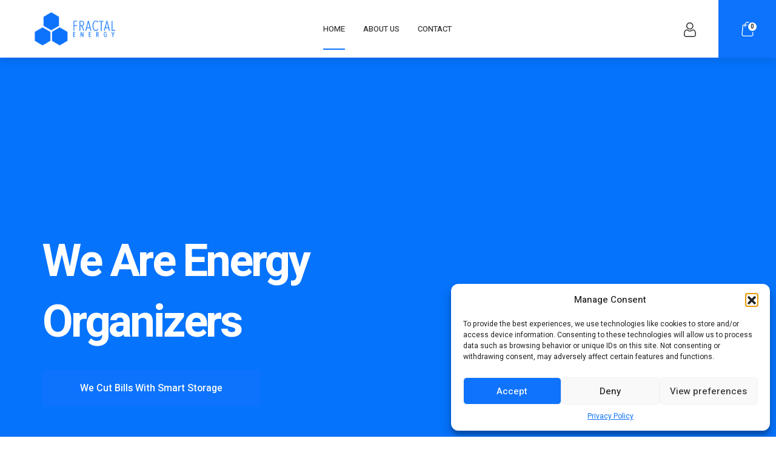

--- FILE ---
content_type: text/html; charset=UTF-8
request_url: https://fractalenergy.io/
body_size: 30794
content:
<!DOCTYPE html>
<html lang="en-US">

<head>

    <!-- Meta UTF8 charset -->
    <meta charset="UTF-8">
    <meta name="viewport" content="initial-scale=1.0" />
    <meta name="viewport" content="width=device-width, height=device-height, initial-scale=1, maximum-scale=1, minimum-scale=1, minimal-ui" />
    <meta name="theme-color" content="#056EB9" />
    <meta name="msapplication-navbutton-color" content="#056EB9" />
    <meta name="apple-mobile-web-app-status-bar-style" content="#056EB9" />
    <meta name='robots' content='index, follow, max-image-preview:large, max-snippet:-1, max-video-preview:-1' />

	<!-- This site is optimized with the Yoast SEO plugin v25.8 - https://yoast.com/wordpress/plugins/seo/ -->
	<title>Fractal Energy - Smart Energy Storage - Fractal Energy</title>
	<link rel="canonical" href="https://fractalenergy.io/" />
	<meta property="og:locale" content="en_US" />
	<meta property="og:type" content="website" />
	<meta property="og:title" content="Fractal Energy - Smart Energy Storage - Fractal Energy" />
	<meta property="og:description" content="We Are Energy Organizers We Cut Bills With Smart Storage What We Do Unlocking Value with Smart Energy Optimization Welcome to Fractal Energy! As experts in smart energy storage systems, we optimize electricity consumption and production for businesses. We are your dedicated partner for Demand Load Management (DLM), subscribed power reduction and grid connection optimization...." />
	<meta property="og:url" content="https://fractalenergy.io/" />
	<meta property="og:site_name" content="Fractal Energy" />
	<meta property="article:modified_time" content="2026-01-05T08:36:31+00:00" />
	<meta property="og:image" content="https://fractalenergy.io/wp-content/uploads/2025/07/FRACTAL-Blue-Background-scaled.png" />
	<meta name="twitter:card" content="summary_large_image" />
	<script type="application/ld+json" class="yoast-schema-graph">{"@context":"https://schema.org","@graph":[{"@type":"WebPage","@id":"https://fractalenergy.io/","url":"https://fractalenergy.io/","name":"Fractal Energy - Smart Energy Storage - Fractal Energy","isPartOf":{"@id":"https://fractalenergy.io/#website"},"about":{"@id":"https://fractalenergy.io/#organization"},"primaryImageOfPage":{"@id":"https://fractalenergy.io/#primaryimage"},"image":{"@id":"https://fractalenergy.io/#primaryimage"},"thumbnailUrl":"https://fractalenergy.io/wp-content/uploads/2025/07/FRACTAL-Blue-Background-scaled.png","datePublished":"2019-12-22T16:31:57+00:00","dateModified":"2026-01-05T08:36:31+00:00","breadcrumb":{"@id":"https://fractalenergy.io/#breadcrumb"},"inLanguage":"en-US","potentialAction":[{"@type":"ReadAction","target":["https://fractalenergy.io/"]}]},{"@type":"ImageObject","inLanguage":"en-US","@id":"https://fractalenergy.io/#primaryimage","url":"https://fractalenergy.io/wp-content/uploads/2025/07/FRACTAL-Blue-Background-scaled.png","contentUrl":"https://fractalenergy.io/wp-content/uploads/2025/07/FRACTAL-Blue-Background-scaled.png","width":2560,"height":1445},{"@type":"BreadcrumbList","@id":"https://fractalenergy.io/#breadcrumb","itemListElement":[{"@type":"ListItem","position":1,"name":"Home"}]},{"@type":"WebSite","@id":"https://fractalenergy.io/#website","url":"https://fractalenergy.io/","name":"Fractal Energy","description":"Smart Energy Storage","publisher":{"@id":"https://fractalenergy.io/#organization"},"potentialAction":[{"@type":"SearchAction","target":{"@type":"EntryPoint","urlTemplate":"https://fractalenergy.io/?s={search_term_string}"},"query-input":{"@type":"PropertyValueSpecification","valueRequired":true,"valueName":"search_term_string"}}],"inLanguage":"en-US"},{"@type":"Organization","@id":"https://fractalenergy.io/#organization","name":"Fractal Energy","url":"https://fractalenergy.io/","logo":{"@type":"ImageObject","inLanguage":"en-US","@id":"https://fractalenergy.io/#/schema/logo/image/","url":"https://fractalenergy.io/wp-content/uploads/2025/07/logo_purple-filled-e1752157614579.png","contentUrl":"https://fractalenergy.io/wp-content/uploads/2025/07/logo_purple-filled-e1752157614579.png","width":364,"height":364,"caption":"Fractal Energy"},"image":{"@id":"https://fractalenergy.io/#/schema/logo/image/"}}]}</script>
	<!-- / Yoast SEO plugin. -->


<link rel='dns-prefetch' href='//www.googletagmanager.com' />
<link rel='dns-prefetch' href='//fonts.googleapis.com' />
<link rel="alternate" type="application/rss+xml" title="Fractal Energy &raquo; Feed" href="https://fractalenergy.io/feed/" />
<link rel="alternate" type="application/rss+xml" title="Fractal Energy &raquo; Comments Feed" href="https://fractalenergy.io/comments/feed/" />
<link rel="alternate" title="oEmbed (JSON)" type="application/json+oembed" href="https://fractalenergy.io/wp-json/oembed/1.0/embed?url=https%3A%2F%2Ffractalenergy.io%2F" />
<link rel="alternate" title="oEmbed (XML)" type="text/xml+oembed" href="https://fractalenergy.io/wp-json/oembed/1.0/embed?url=https%3A%2F%2Ffractalenergy.io%2F&#038;format=xml" />
<style id='wp-img-auto-sizes-contain-inline-css' type='text/css'>
img:is([sizes=auto i],[sizes^="auto," i]){contain-intrinsic-size:3000px 1500px}
/*# sourceURL=wp-img-auto-sizes-contain-inline-css */
</style>
<style id='wp-emoji-styles-inline-css' type='text/css'>

	img.wp-smiley, img.emoji {
		display: inline !important;
		border: none !important;
		box-shadow: none !important;
		height: 1em !important;
		width: 1em !important;
		margin: 0 0.07em !important;
		vertical-align: -0.1em !important;
		background: none !important;
		padding: 0 !important;
	}
/*# sourceURL=wp-emoji-styles-inline-css */
</style>
<style id='classic-theme-styles-inline-css' type='text/css'>
/*! This file is auto-generated */
.wp-block-button__link{color:#fff;background-color:#32373c;border-radius:9999px;box-shadow:none;text-decoration:none;padding:calc(.667em + 2px) calc(1.333em + 2px);font-size:1.125em}.wp-block-file__button{background:#32373c;color:#fff;text-decoration:none}
/*# sourceURL=/wp-includes/css/classic-themes.min.css */
</style>
<link rel='stylesheet' id='contact-form-7-css' href='https://fractalenergy.io/wp-content/plugins/contact-form-7/includes/css/styles.css?ver=6.1.1' type='text/css' media='all' />
<link rel='stylesheet' id='sr7css-css' href='//fractalenergy.io/wp-content/plugins/revslider/public/css/sr7.css?ver=6.7.34' type='text/css' media='all' />
<link rel='stylesheet' id='woof-css' href='https://fractalenergy.io/wp-content/plugins/woocommerce-products-filter/css/front.css?ver=1.3.7.1' type='text/css' media='all' />
<style id='woof-inline-css' type='text/css'>

.woof_products_top_panel li span, .woof_products_top_panel2 li span{background: url(https://fractalenergy.io/wp-content/plugins/woocommerce-products-filter/img/delete.png);background-size: 14px 14px;background-repeat: no-repeat;background-position: right;}
.woof_edit_view{
                    display: none;
                }

/*# sourceURL=woof-inline-css */
</style>
<link rel='stylesheet' id='chosen-drop-down-css' href='https://fractalenergy.io/wp-content/plugins/woocommerce-products-filter/js/chosen/chosen.min.css?ver=1.3.7.1' type='text/css' media='all' />
<link rel='stylesheet' id='icheck-jquery-color-flat-css' href='https://fractalenergy.io/wp-content/plugins/woocommerce-products-filter/js/icheck/skins/flat/_all.css?ver=1.3.7.1' type='text/css' media='all' />
<link rel='stylesheet' id='icheck-jquery-color-square-css' href='https://fractalenergy.io/wp-content/plugins/woocommerce-products-filter/js/icheck/skins/square/_all.css?ver=1.3.7.1' type='text/css' media='all' />
<link rel='stylesheet' id='icheck-jquery-color-minimal-css' href='https://fractalenergy.io/wp-content/plugins/woocommerce-products-filter/js/icheck/skins/minimal/_all.css?ver=1.3.7.1' type='text/css' media='all' />
<link rel='stylesheet' id='woof_by_author_html_items-css' href='https://fractalenergy.io/wp-content/plugins/woocommerce-products-filter/ext/by_author/css/by_author.css?ver=1.3.7.1' type='text/css' media='all' />
<link rel='stylesheet' id='woof_by_instock_html_items-css' href='https://fractalenergy.io/wp-content/plugins/woocommerce-products-filter/ext/by_instock/css/by_instock.css?ver=1.3.7.1' type='text/css' media='all' />
<link rel='stylesheet' id='woof_by_onsales_html_items-css' href='https://fractalenergy.io/wp-content/plugins/woocommerce-products-filter/ext/by_onsales/css/by_onsales.css?ver=1.3.7.1' type='text/css' media='all' />
<link rel='stylesheet' id='woof_by_text_html_items-css' href='https://fractalenergy.io/wp-content/plugins/woocommerce-products-filter/ext/by_text/assets/css/front.css?ver=1.3.7.1' type='text/css' media='all' />
<link rel='stylesheet' id='woof_label_html_items-css' href='https://fractalenergy.io/wp-content/plugins/woocommerce-products-filter/ext/label/css/html_types/label.css?ver=1.3.7.1' type='text/css' media='all' />
<link rel='stylesheet' id='woof_select_radio_check_html_items-css' href='https://fractalenergy.io/wp-content/plugins/woocommerce-products-filter/ext/select_radio_check/css/html_types/select_radio_check.css?ver=1.3.7.1' type='text/css' media='all' />
<link rel='stylesheet' id='woof_sd_html_items_checkbox-css' href='https://fractalenergy.io/wp-content/plugins/woocommerce-products-filter/ext/smart_designer/css/elements/checkbox.css?ver=1.3.7.1' type='text/css' media='all' />
<link rel='stylesheet' id='woof_sd_html_items_radio-css' href='https://fractalenergy.io/wp-content/plugins/woocommerce-products-filter/ext/smart_designer/css/elements/radio.css?ver=1.3.7.1' type='text/css' media='all' />
<link rel='stylesheet' id='woof_sd_html_items_switcher-css' href='https://fractalenergy.io/wp-content/plugins/woocommerce-products-filter/ext/smart_designer/css/elements/switcher.css?ver=1.3.7.1' type='text/css' media='all' />
<link rel='stylesheet' id='woof_sd_html_items_color-css' href='https://fractalenergy.io/wp-content/plugins/woocommerce-products-filter/ext/smart_designer/css/elements/color.css?ver=1.3.7.1' type='text/css' media='all' />
<link rel='stylesheet' id='woof_sd_html_items_tooltip-css' href='https://fractalenergy.io/wp-content/plugins/woocommerce-products-filter/ext/smart_designer/css/tooltip.css?ver=1.3.7.1' type='text/css' media='all' />
<link rel='stylesheet' id='woof_sd_html_items_front-css' href='https://fractalenergy.io/wp-content/plugins/woocommerce-products-filter/ext/smart_designer/css/front.css?ver=1.3.7.1' type='text/css' media='all' />
<link rel='stylesheet' id='woof-switcher23-css' href='https://fractalenergy.io/wp-content/plugins/woocommerce-products-filter/css/switcher.css?ver=1.3.7.1' type='text/css' media='all' />
<link rel='stylesheet' id='woocommerce-layout-css' href='https://fractalenergy.io/wp-content/plugins/woocommerce/assets/css/woocommerce-layout.css?ver=10.1.3' type='text/css' media='all' />
<link rel='stylesheet' id='woocommerce-smallscreen-css' href='https://fractalenergy.io/wp-content/plugins/woocommerce/assets/css/woocommerce-smallscreen.css?ver=10.1.3' type='text/css' media='only screen and (max-width: 768px)' />
<link rel='stylesheet' id='woocommerce-general-css' href='https://fractalenergy.io/wp-content/plugins/woocommerce/assets/css/woocommerce.css?ver=10.1.3' type='text/css' media='all' />
<style id='woocommerce-inline-inline-css' type='text/css'>
.woocommerce form .form-row .required { visibility: visible; }
/*# sourceURL=woocommerce-inline-inline-css */
</style>
<link rel='stylesheet' id='cmplz-general-css' href='https://fractalenergy.io/wp-content/plugins/complianz-gdpr/assets/css/cookieblocker.min.css?ver=1756984706' type='text/css' media='all' />
<link rel='stylesheet' id='brands-styles-css' href='https://fractalenergy.io/wp-content/plugins/woocommerce/assets/css/brands.css?ver=10.1.3' type='text/css' media='all' />
<link rel='stylesheet' id='r-energy-child-style-css' href='https://fractalenergy.io/wp-content/themes/r-energy-child/style.css?ver=1.4.0' type='text/css' media='all' />
<link rel='stylesheet' id='font-awesome-css' href='https://fractalenergy.io/wp-content/plugins/elementor/assets/lib/font-awesome/css/font-awesome.min.css?ver=4.7.0' type='text/css' media='all' />
<style id='font-awesome-inline-css' type='text/css'>
[data-font="FontAwesome"]:before {font-family: 'FontAwesome' !important;content: attr(data-icon) !important;speak: none !important;font-weight: normal !important;font-variant: normal !important;text-transform: none !important;line-height: 1 !important;font-style: normal !important;-webkit-font-smoothing: antialiased !important;-moz-osx-font-smoothing: grayscale !important;}
/*# sourceURL=font-awesome-inline-css */
</style>
<link rel='stylesheet' id='bootstrap-css' href='https://fractalenergy.io/wp-content/themes/r-energy/libs/bootstrap/bootstrap.min.css?ver=1.0' type='text/css' media='all' />
<link rel='stylesheet' id='fancybox-css' href='https://fractalenergy.io/wp-content/themes/r-energy/libs/fancybox/fancybox.min.css?ver=1.0' type='text/css' media='all' />
<link rel='stylesheet' id='slick-css' href='https://fractalenergy.io/wp-content/themes/r-energy/libs/slick/slick.min.css?ver=1.0' type='text/css' media='all' />
<link rel='stylesheet' id='nice-select-css' href='https://fractalenergy.io/wp-content/themes/r-energy/libs/nice-select/nice-select.css?ver=1.0' type='text/css' media='all' />
<link rel='stylesheet' id='r-energy-main-css' href='https://fractalenergy.io/wp-content/themes/r-energy/css/main.css?ver=1.0' type='text/css' media='all' />
<link rel='stylesheet' id='r-energy-update-css' href='https://fractalenergy.io/wp-content/themes/r-energy/css/update.css?ver=1.0' type='text/css' media='all' />
<link rel='stylesheet' id='r-energy-fonts-css' href='//fonts.googleapis.com/css?family=Heebo%3A100%2C400%2C500%2C700%2C900&#038;subset=latin%2Clatin-ext&#038;ver=1.0' type='text/css' media='all' />
<link rel='stylesheet' id='elementor-frontend-css' href='https://fractalenergy.io/wp-content/plugins/elementor/assets/css/frontend.min.css?ver=3.31.3' type='text/css' media='all' />
<link rel='stylesheet' id='widget-image-css' href='https://fractalenergy.io/wp-content/plugins/elementor/assets/css/widget-image.min.css?ver=3.31.3' type='text/css' media='all' />
<link rel='stylesheet' id='widget-icon-list-css' href='https://fractalenergy.io/wp-content/plugins/elementor/assets/css/widget-icon-list.min.css?ver=3.31.3' type='text/css' media='all' />
<link rel='stylesheet' id='widget-social-icons-css' href='https://fractalenergy.io/wp-content/plugins/elementor/assets/css/widget-social-icons.min.css?ver=3.31.3' type='text/css' media='all' />
<link rel='stylesheet' id='widget-heading-css' href='https://fractalenergy.io/wp-content/plugins/elementor/assets/css/widget-heading.min.css?ver=3.31.3' type='text/css' media='all' />
<link rel='stylesheet' id='e-apple-webkit-css' href='https://fractalenergy.io/wp-content/plugins/elementor/assets/css/conditionals/apple-webkit.min.css?ver=3.31.3' type='text/css' media='all' />
<link rel='stylesheet' id='elementor-post-333-css' href='https://fractalenergy.io/wp-content/uploads/elementor/css/post-333.css?ver=1768946231' type='text/css' media='all' />
<style id='r-energy-custom-style-inline-css' type='text/css'>
div#nt-preloader {background-color: #ffffff;overflow: hidden;background-repeat: no-repeat;background-position: center center;height: 100%;left: 0;position: fixed;top: 0;width: 100%;z-index: 10000;}.loader01 {width: 56px;height: 56px;border: 8px solid #0d73fc;border-right-color: transparent;border-radius: 50%;position: relative;animation: loader-rotate 1s linear infinite;top: 50%;margin: -28px auto 0; }.loader01::after {content: "";width: 8px;height: 8px;background: #0d73fc;border-radius: 50%;position: absolute;top: -1px;left: 33px; }@keyframes loader-rotate {0% {transform: rotate(0); }100% {transform: rotate(360deg); } }.layout404 { background-image: url(https://fractalenergy.io/wp-content/uploads/2019/12/404-bg.jpg); }
/*# sourceURL=r-energy-custom-style-inline-css */
</style>
<link rel='stylesheet' id='r-energy-woocommerce-custom-css' href='https://fractalenergy.io/wp-content/themes/r-energy/woocommerce/woocommerce-custom.css?ver=1.0' type='text/css' media='all' />
<link rel='stylesheet' id='r-energy-woocommerce-update-css' href='https://fractalenergy.io/wp-content/themes/r-energy/woocommerce/woocommerce-update.css?ver=1.0' type='text/css' media='all' />
<link rel='stylesheet' id='jquery-fixedheadertable-style-css' href='https://fractalenergy.io/wp-content/plugins/yith-woocommerce-compare/assets/css/jquery.dataTables.css?ver=1.10.18' type='text/css' media='all' />
<link rel='stylesheet' id='yith_woocompare_page-css' href='https://fractalenergy.io/wp-content/plugins/yith-woocommerce-compare/assets/css/compare.css?ver=3.3.0' type='text/css' media='all' />
<link rel='stylesheet' id='yith-woocompare-widget-css' href='https://fractalenergy.io/wp-content/plugins/yith-woocommerce-compare/assets/css/widget.css?ver=3.3.0' type='text/css' media='all' />
<link rel='stylesheet' id='elementor-post-10-css' href='https://fractalenergy.io/wp-content/uploads/elementor/css/post-10.css?ver=1768946231' type='text/css' media='all' />
<link rel='stylesheet' id='r-energy-slick-css' href='https://fractalenergy.io/wp-content/plugins/r-energy-elementor-addons/assets/front/js/slick/slick.min.css?ver=6.9' type='text/css' media='all' />
<link rel='stylesheet' id='r-energy-addons-plugin-custom-css' href='https://fractalenergy.io/wp-content/plugins/r-energy-elementor-addons/assets/front/css/custom.css?ver=6.9' type='text/css' media='all' />
<link rel='stylesheet' id='font-awesome-5-all-css' href='https://fractalenergy.io/wp-content/plugins/elementor/assets/lib/font-awesome/css/all.min.css?ver=3.31.3' type='text/css' media='all' />
<link rel='stylesheet' id='font-awesome-4-shim-css' href='https://fractalenergy.io/wp-content/plugins/elementor/assets/lib/font-awesome/css/v4-shims.min.css?ver=3.31.3' type='text/css' media='all' />
<link rel='stylesheet' id='widget-menu-anchor-css' href='https://fractalenergy.io/wp-content/plugins/elementor/assets/css/widget-menu-anchor.min.css?ver=3.31.3' type='text/css' media='all' />
<link rel='stylesheet' id='widget-spacer-css' href='https://fractalenergy.io/wp-content/plugins/elementor/assets/css/widget-spacer.min.css?ver=3.31.3' type='text/css' media='all' />
<link rel='stylesheet' id='elementor-post-223-css' href='https://fractalenergy.io/wp-content/uploads/elementor/css/post-223.css?ver=1768947022' type='text/css' media='all' />
<link rel='stylesheet' id='elementor-gf-local-roboto-css' href='https://fractalenergy.io/wp-content/uploads/elementor/google-fonts/css/roboto.css?ver=1751620586' type='text/css' media='all' />
<link rel='stylesheet' id='elementor-gf-local-robotoslab-css' href='https://fractalenergy.io/wp-content/uploads/elementor/google-fonts/css/robotoslab.css?ver=1751620587' type='text/css' media='all' />
<script type="text/javascript" id="woof-husky-js-extra">
/* <![CDATA[ */
var woof_husky_txt = {"ajax_url":"https://fractalenergy.io/wp-admin/admin-ajax.php","plugin_uri":"https://fractalenergy.io/wp-content/plugins/woocommerce-products-filter/ext/by_text/","loader":"https://fractalenergy.io/wp-content/plugins/woocommerce-products-filter/ext/by_text/assets/img/ajax-loader.gif","not_found":"Nothing found!","prev":"Prev","next":"Next","site_link":"https://fractalenergy.io","default_data":{"placeholder":"","behavior":"title_or_content_or_excerpt","search_by_full_word":"0","autocomplete":1,"how_to_open_links":"0","taxonomy_compatibility":"0","sku_compatibility":"1","custom_fields":"","search_desc_variant":"0","view_text_length":"10","min_symbols":"3","max_posts":"10","image":"","notes_for_customer":"","template":"","max_open_height":"300","page":0}};
//# sourceURL=woof-husky-js-extra
/* ]]> */
</script>
<script type="text/javascript" src="https://fractalenergy.io/wp-content/plugins/woocommerce-products-filter/ext/by_text/assets/js/husky.js?ver=1.3.7.1" id="woof-husky-js"></script>
<script type="text/javascript" id="breeze-prefetch-js-extra">
/* <![CDATA[ */
var breeze_prefetch = {"local_url":"https://fractalenergy.io","ignore_remote_prefetch":"1","ignore_list":["wp-admin","wp-login.php"]};
//# sourceURL=breeze-prefetch-js-extra
/* ]]> */
</script>
<script type="text/javascript" src="https://fractalenergy.io/wp-content/plugins/breeze/assets/js/js-front-end/breeze-prefetch-links.min.js?ver=2.2.18" id="breeze-prefetch-js"></script>
<script type="text/javascript" src="//fractalenergy.io/wp-content/plugins/revslider/public/js/libs/tptools.js?ver=6.7.34" id="tp-tools-js" async="async" data-wp-strategy="async"></script>
<script type="text/javascript" src="//fractalenergy.io/wp-content/plugins/revslider/public/js/sr7.js?ver=6.7.34" id="sr7-js" async="async" data-wp-strategy="async"></script>
<script type="text/javascript" src="https://fractalenergy.io/wp-includes/js/jquery/jquery.min.js?ver=3.7.1" id="jquery-core-js"></script>
<script type="text/javascript" src="https://fractalenergy.io/wp-includes/js/jquery/jquery-migrate.min.js?ver=3.4.1" id="jquery-migrate-js"></script>
<script type="text/javascript" src="https://fractalenergy.io/wp-content/plugins/woocommerce/assets/js/jquery-blockui/jquery.blockUI.min.js?ver=2.7.0-wc.10.1.3" id="jquery-blockui-js" data-wp-strategy="defer"></script>
<script type="text/javascript" id="wc-add-to-cart-js-extra">
/* <![CDATA[ */
var wc_add_to_cart_params = {"ajax_url":"/wp-admin/admin-ajax.php","wc_ajax_url":"/?wc-ajax=%%endpoint%%","i18n_view_cart":"View cart","cart_url":"https://fractalenergy.io/cart/","is_cart":"","cart_redirect_after_add":"no"};
//# sourceURL=wc-add-to-cart-js-extra
/* ]]> */
</script>
<script type="text/javascript" src="https://fractalenergy.io/wp-content/plugins/woocommerce/assets/js/frontend/add-to-cart.min.js?ver=10.1.3" id="wc-add-to-cart-js" defer="defer" data-wp-strategy="defer"></script>
<script type="text/javascript" src="https://fractalenergy.io/wp-content/plugins/woocommerce/assets/js/js-cookie/js.cookie.min.js?ver=2.1.4-wc.10.1.3" id="js-cookie-js" data-wp-strategy="defer"></script>
<script type="text/javascript" src="https://fractalenergy.io/wp-content/themes/r-energy/libs/bootstrap/bootstrap.bundle.min.js?ver=1.0" id="bootstrap-js"></script>
<script type="text/javascript" src="https://fractalenergy.io/wp-content/themes/r-energy/libs/chart/chart.min.js?ver=1.0" id="chart-js"></script>
<script type="text/javascript" src="https://fractalenergy.io/wp-content/themes/r-energy/libs/counter/counter.min.js?ver=1.0" id="counter-js"></script>
<script type="text/javascript" src="https://fractalenergy.io/wp-content/themes/r-energy/libs/slick/slick.min.js?ver=1.0" id="slick-js"></script>
<script type="text/javascript" src="https://fractalenergy.io/wp-content/themes/r-energy/libs/jarallax/jarallax.min.js?ver=1.0" id="jarallax-js"></script>
<script type="text/javascript" src="https://fractalenergy.io/wp-content/themes/r-energy/libs/ofi/ofi.min.js?ver=1.0" id="ofi-js"></script>
<script type="text/javascript" src="https://fractalenergy.io/wp-content/themes/r-energy/libs/range-slider/range-slider.min.js?ver=1.0" id="range-slider-js"></script>
<script type="text/javascript" src="https://fractalenergy.io/wp-content/themes/r-energy/libs/swipe/swipe.min.js?ver=1.0" id="swipe-js"></script>
<script type="text/javascript" src="https://fractalenergy.io/wp-content/themes/r-energy/libs/tabs/tabs.min.js?ver=1.0" id="tabs-js"></script>
<script type="text/javascript" src="https://fractalenergy.io/wp-content/themes/r-energy/libs/waypoints/waypoints.min.js?ver=1.0" id="waypoints-js"></script>
<script type="text/javascript" src="https://fractalenergy.io/wp-content/themes/r-energy/libs/nice-select/jquery.nice-select.min.js?ver=1.0" id="jquery-nice-select-js"></script>

<!-- Google tag (gtag.js) snippet added by Site Kit -->
<!-- Google Analytics snippet added by Site Kit -->
<script type="text/javascript" src="https://www.googletagmanager.com/gtag/js?id=GT-PH3V99C" id="google_gtagjs-js" async></script>
<script type="text/javascript" id="google_gtagjs-js-after">
/* <![CDATA[ */
window.dataLayer = window.dataLayer || [];function gtag(){dataLayer.push(arguments);}
gtag("set","linker",{"domains":["fractalenergy.io"]});
gtag("js", new Date());
gtag("set", "developer_id.dZTNiMT", true);
gtag("config", "GT-PH3V99C");
 window._googlesitekit = window._googlesitekit || {}; window._googlesitekit.throttledEvents = []; window._googlesitekit.gtagEvent = (name, data) => { var key = JSON.stringify( { name, data } ); if ( !! window._googlesitekit.throttledEvents[ key ] ) { return; } window._googlesitekit.throttledEvents[ key ] = true; setTimeout( () => { delete window._googlesitekit.throttledEvents[ key ]; }, 5 ); gtag( "event", name, { ...data, event_source: "site-kit" } ); }; 
//# sourceURL=google_gtagjs-js-after
/* ]]> */
</script>
<script type="text/javascript" src="https://fractalenergy.io/wp-content/plugins/elementor/assets/lib/font-awesome/js/v4-shims.min.js?ver=3.31.3" id="font-awesome-4-shim-js"></script>
<link rel="https://api.w.org/" href="https://fractalenergy.io/wp-json/" /><link rel="alternate" title="JSON" type="application/json" href="https://fractalenergy.io/wp-json/wp/v2/pages/223" /><link rel="EditURI" type="application/rsd+xml" title="RSD" href="https://fractalenergy.io/xmlrpc.php?rsd" />
<meta name="generator" content="WordPress 6.9" />
<meta name="generator" content="WooCommerce 10.1.3" />
<link rel='shortlink' href='https://fractalenergy.io/' />
<meta name="generator" content="Redux 4.5.7" /><meta name="generator" content="Site Kit by Google 1.160.1" />			<style>.cmplz-hidden {
					display: none !important;
				}</style>	<noscript><style>.woocommerce-product-gallery{ opacity: 1 !important; }</style></noscript>
	<meta name="generator" content="Elementor 3.31.3; features: e_font_icon_svg, additional_custom_breakpoints, e_element_cache; settings: css_print_method-external, google_font-enabled, font_display-swap">
			<style>
				.e-con.e-parent:nth-of-type(n+4):not(.e-lazyloaded):not(.e-no-lazyload),
				.e-con.e-parent:nth-of-type(n+4):not(.e-lazyloaded):not(.e-no-lazyload) * {
					background-image: none !important;
				}
				@media screen and (max-height: 1024px) {
					.e-con.e-parent:nth-of-type(n+3):not(.e-lazyloaded):not(.e-no-lazyload),
					.e-con.e-parent:nth-of-type(n+3):not(.e-lazyloaded):not(.e-no-lazyload) * {
						background-image: none !important;
					}
				}
				@media screen and (max-height: 640px) {
					.e-con.e-parent:nth-of-type(n+2):not(.e-lazyloaded):not(.e-no-lazyload),
					.e-con.e-parent:nth-of-type(n+2):not(.e-lazyloaded):not(.e-no-lazyload) * {
						background-image: none !important;
					}
				}
			</style>
			<script>  document.addEventListener("DOMContentLoaded", function() {
    const returnBtn = document.querySelector('a.r-button--filled[href*="privacy-policy"]');
    if (returnBtn) {
      returnBtn.href = "/terms-and-conditions/";
    }
  });
</script><script>
document.addEventListener('wpcf7mailsent', function(event) {
  const messageBox = event.target.querySelector('.wpcf7-response-output');
  if (messageBox) {
    messageBox.style.border = '2px solid #46b450';
    messageBox.style.color = '#46b450';
    messageBox.style.backgroundColor = '#f0fff5';
    messageBox.style.fontWeight = '500';
  }
});
</script><link rel="preconnect" href="https://fonts.googleapis.com">
<link rel="preconnect" href="https://fonts.gstatic.com/" crossorigin>
<meta name="generator" content="Powered by Slider Revolution 6.7.34 - responsive, Mobile-Friendly Slider Plugin for WordPress with comfortable drag and drop interface." />
<link rel="icon" href="https://fractalenergy.io/wp-content/uploads/2025/09/cropped-logo_darkblue-filled_Website-32x32.png" sizes="32x32" />
<link rel="icon" href="https://fractalenergy.io/wp-content/uploads/2025/09/cropped-logo_darkblue-filled_Website-192x192.png" sizes="192x192" />
<link rel="apple-touch-icon" href="https://fractalenergy.io/wp-content/uploads/2025/09/cropped-logo_darkblue-filled_Website-180x180.png" />
<meta name="msapplication-TileImage" content="https://fractalenergy.io/wp-content/uploads/2025/09/cropped-logo_darkblue-filled_Website-270x270.png" />
<script>
	window._tpt			??= {};
	window.SR7			??= {};
	_tpt.R				??= {};
	_tpt.R.fonts		??= {};
	_tpt.R.fonts.customFonts??= {};
	SR7.devMode			=  false;
	SR7.F 				??= {};
	SR7.G				??= {};
	SR7.LIB				??= {};
	SR7.E				??= {};
	SR7.E.gAddons		??= {};
	SR7.E.php 			??= {};
	SR7.E.nonce			= 'a9bef9cbaa';
	SR7.E.ajaxurl		= 'https://fractalenergy.io/wp-admin/admin-ajax.php';
	SR7.E.resturl		= 'https://fractalenergy.io/wp-json/';
	SR7.E.slug_path		= 'revslider/revslider.php';
	SR7.E.slug			= 'revslider';
	SR7.E.plugin_url	= 'https://fractalenergy.io/wp-content/plugins/revslider/';
	SR7.E.wp_plugin_url = 'https://fractalenergy.io/wp-content/plugins/';
	SR7.E.revision		= '6.7.34';
	SR7.E.fontBaseUrl	= '';
	SR7.G.breakPoints 	= [1240,1024,778,480];
	SR7.E.modules 		= ['module','page','slide','layer','draw','animate','srtools','canvas','defaults','carousel','navigation','media','modifiers','migration'];
	SR7.E.libs 			= ['WEBGL'];
	SR7.E.css 			= ['csslp','cssbtns','cssfilters','cssnav','cssmedia'];
	SR7.E.resources		= {};
	SR7.E.ytnc			= false;
	SR7.JSON			??= {};
/*! Slider Revolution 7.0 - Page Processor */
!function(){"use strict";window.SR7??={},window._tpt??={},SR7.version="Slider Revolution 6.7.16",_tpt.getMobileZoom=()=>_tpt.is_mobile?document.documentElement.clientWidth/window.innerWidth:1,_tpt.getWinDim=function(t){_tpt.screenHeightWithUrlBar??=window.innerHeight;let e=SR7.F?.modal?.visible&&SR7.M[SR7.F.module.getIdByAlias(SR7.F.modal.requested)];_tpt.scrollBar=window.innerWidth!==document.documentElement.clientWidth||e&&window.innerWidth!==e.c.module.clientWidth,_tpt.winW=_tpt.getMobileZoom()*window.innerWidth-(_tpt.scrollBar||"prepare"==t?_tpt.scrollBarW??_tpt.mesureScrollBar():0),_tpt.winH=_tpt.getMobileZoom()*window.innerHeight,_tpt.winWAll=document.documentElement.clientWidth},_tpt.getResponsiveLevel=function(t,e){SR7.M[e];return _tpt.closestGE(t,_tpt.winWAll)},_tpt.mesureScrollBar=function(){let t=document.createElement("div");return t.className="RSscrollbar-measure",t.style.width="100px",t.style.height="100px",t.style.overflow="scroll",t.style.position="absolute",t.style.top="-9999px",document.body.appendChild(t),_tpt.scrollBarW=t.offsetWidth-t.clientWidth,document.body.removeChild(t),_tpt.scrollBarW},_tpt.loadCSS=async function(t,e,s){return s?_tpt.R.fonts.required[e].status=1:(_tpt.R[e]??={},_tpt.R[e].status=1),new Promise(((i,n)=>{if(_tpt.isStylesheetLoaded(t))s?_tpt.R.fonts.required[e].status=2:_tpt.R[e].status=2,i();else{const o=document.createElement("link");o.rel="stylesheet";let l="text",r="css";o["type"]=l+"/"+r,o.href=t,o.onload=()=>{s?_tpt.R.fonts.required[e].status=2:_tpt.R[e].status=2,i()},o.onerror=()=>{s?_tpt.R.fonts.required[e].status=3:_tpt.R[e].status=3,n(new Error(`Failed to load CSS: ${t}`))},document.head.appendChild(o)}}))},_tpt.addContainer=function(t){const{tag:e="div",id:s,class:i,datas:n,textContent:o,iHTML:l}=t,r=document.createElement(e);if(s&&""!==s&&(r.id=s),i&&""!==i&&(r.className=i),n)for(const[t,e]of Object.entries(n))"style"==t?r.style.cssText=e:r.setAttribute(`data-${t}`,e);return o&&(r.textContent=o),l&&(r.innerHTML=l),r},_tpt.collector=function(){return{fragment:new DocumentFragment,add(t){var e=_tpt.addContainer(t);return this.fragment.appendChild(e),e},append(t){t.appendChild(this.fragment)}}},_tpt.isStylesheetLoaded=function(t){let e=t.split("?")[0];return Array.from(document.querySelectorAll('link[rel="stylesheet"], link[rel="preload"]')).some((t=>t.href.split("?")[0]===e))},_tpt.preloader={requests:new Map,preloaderTemplates:new Map,show:function(t,e){if(!e||!t)return;const{type:s,color:i}=e;if(s<0||"off"==s)return;const n=`preloader_${s}`;let o=this.preloaderTemplates.get(n);o||(o=this.build(s,i),this.preloaderTemplates.set(n,o)),this.requests.has(t)||this.requests.set(t,{count:0});const l=this.requests.get(t);clearTimeout(l.timer),l.count++,1===l.count&&(l.timer=setTimeout((()=>{l.preloaderClone=o.cloneNode(!0),l.anim&&l.anim.kill(),void 0!==_tpt.gsap?l.anim=_tpt.gsap.fromTo(l.preloaderClone,1,{opacity:0},{opacity:1}):l.preloaderClone.classList.add("sr7-fade-in"),t.appendChild(l.preloaderClone)}),150))},hide:function(t){if(!this.requests.has(t))return;const e=this.requests.get(t);e.count--,e.count<0&&(e.count=0),e.anim&&e.anim.kill(),0===e.count&&(clearTimeout(e.timer),e.preloaderClone&&(e.preloaderClone.classList.remove("sr7-fade-in"),e.anim=_tpt.gsap.to(e.preloaderClone,.3,{opacity:0,onComplete:function(){e.preloaderClone.remove()}})))},state:function(t){if(!this.requests.has(t))return!1;return this.requests.get(t).count>0},build:(t,e="#ffffff",s="")=>{if(t<0||"off"===t)return null;const i=parseInt(t);if(t="prlt"+i,isNaN(i))return null;if(_tpt.loadCSS(SR7.E.plugin_url+"public/css/preloaders/t"+i+".css","preloader_"+t),isNaN(i)||i<6){const n=`background-color:${e}`,o=1===i||2==i?n:"",l=3===i||4==i?n:"",r=_tpt.collector();["dot1","dot2","bounce1","bounce2","bounce3"].forEach((t=>r.add({tag:"div",class:t,datas:{style:l}})));const d=_tpt.addContainer({tag:"sr7-prl",class:`${t} ${s}`,datas:{style:o}});return r.append(d),d}{let n={};if(7===i){let t;e.startsWith("#")?(t=e.replace("#",""),t=`rgba(${parseInt(t.substring(0,2),16)}, ${parseInt(t.substring(2,4),16)}, ${parseInt(t.substring(4,6),16)}, `):e.startsWith("rgb")&&(t=e.slice(e.indexOf("(")+1,e.lastIndexOf(")")).split(",").map((t=>t.trim())),t=`rgba(${t[0]}, ${t[1]}, ${t[2]}, `),t&&(n.style=`border-top-color: ${t}0.65); border-bottom-color: ${t}0.15); border-left-color: ${t}0.65); border-right-color: ${t}0.15)`)}else 12===i&&(n.style=`background:${e}`);const o=[10,0,4,2,5,9,0,4,4,2][i-6],l=_tpt.collector(),r=l.add({tag:"div",class:"sr7-prl-inner",datas:n});Array.from({length:o}).forEach((()=>r.appendChild(l.add({tag:"span",datas:{style:`background:${e}`}}))));const d=_tpt.addContainer({tag:"sr7-prl",class:`${t} ${s}`});return l.append(d),d}}},SR7.preLoader={show:(t,e)=>{"off"!==(SR7.M[t]?.settings?.pLoader?.type??"off")&&_tpt.preloader.show(e||SR7.M[t].c.module,SR7.M[t]?.settings?.pLoader??{color:"#fff",type:10})},hide:(t,e)=>{"off"!==(SR7.M[t]?.settings?.pLoader?.type??"off")&&_tpt.preloader.hide(e||SR7.M[t].c.module)},state:(t,e)=>_tpt.preloader.state(e||SR7.M[t].c.module)},_tpt.prepareModuleHeight=function(t){window.SR7.M??={},window.SR7.M[t.id]??={},"ignore"==t.googleFont&&(SR7.E.ignoreGoogleFont=!0);let e=window.SR7.M[t.id];if(null==_tpt.scrollBarW&&_tpt.mesureScrollBar(),e.c??={},e.states??={},e.settings??={},e.settings.size??={},t.fixed&&(e.settings.fixed=!0),e.c.module=document.querySelector("sr7-module#"+t.id),e.c.adjuster=e.c.module.getElementsByTagName("sr7-adjuster")[0],e.c.content=e.c.module.getElementsByTagName("sr7-content")[0],"carousel"==t.type&&(e.c.carousel=e.c.content.getElementsByTagName("sr7-carousel")[0]),null==e.c.module||null==e.c.module)return;t.plType&&t.plColor&&(e.settings.pLoader={type:t.plType,color:t.plColor}),void 0===t.plType||"off"===t.plType||SR7.preLoader.state(t.id)&&SR7.preLoader.state(t.id,e.c.module)||SR7.preLoader.show(t.id,e.c.module),_tpt.winW||_tpt.getWinDim("prepare"),_tpt.getWinDim();let s=""+e.c.module.dataset?.modal;"modal"==s||"true"==s||"undefined"!==s&&"false"!==s||(e.settings.size.fullWidth=t.size.fullWidth,e.LEV??=_tpt.getResponsiveLevel(window.SR7.G.breakPoints,t.id),t.vpt=_tpt.fillArray(t.vpt,5),e.settings.vPort=t.vpt[e.LEV],void 0!==t.el&&"720"==t.el[4]&&t.gh[4]!==t.el[4]&&"960"==t.el[3]&&t.gh[3]!==t.el[3]&&"768"==t.el[2]&&t.gh[2]!==t.el[2]&&delete t.el,e.settings.size.height=null==t.el||null==t.el[e.LEV]||0==t.el[e.LEV]||"auto"==t.el[e.LEV]?_tpt.fillArray(t.gh,5,-1):_tpt.fillArray(t.el,5,-1),e.settings.size.width=_tpt.fillArray(t.gw,5,-1),e.settings.size.minHeight=_tpt.fillArray(t.mh??[0],5,-1),e.cacheSize={fullWidth:e.settings.size?.fullWidth,fullHeight:e.settings.size?.fullHeight},void 0!==t.off&&(t.off?.t&&(e.settings.size.m??={})&&(e.settings.size.m.t=t.off.t),t.off?.b&&(e.settings.size.m??={})&&(e.settings.size.m.b=t.off.b),t.off?.l&&(e.settings.size.p??={})&&(e.settings.size.p.l=t.off.l),t.off?.r&&(e.settings.size.p??={})&&(e.settings.size.p.r=t.off.r),e.offsetPrepared=!0),_tpt.updatePMHeight(t.id,t,!0))},_tpt.updatePMHeight=(t,e,s)=>{let i=SR7.M[t];var n=i.settings.size.fullWidth?_tpt.winW:i.c.module.parentNode.offsetWidth;n=0===n||isNaN(n)?_tpt.winW:n;let o=i.settings.size.width[i.LEV]||i.settings.size.width[i.LEV++]||i.settings.size.width[i.LEV--]||n,l=i.settings.size.height[i.LEV]||i.settings.size.height[i.LEV++]||i.settings.size.height[i.LEV--]||0,r=i.settings.size.minHeight[i.LEV]||i.settings.size.minHeight[i.LEV++]||i.settings.size.minHeight[i.LEV--]||0;if(l="auto"==l?0:l,l=parseInt(l),"carousel"!==e.type&&(n-=parseInt(e.onw??0)||0),i.MP=!i.settings.size.fullWidth&&n<o||_tpt.winW<o?Math.min(1,n/o):1,e.size.fullScreen||e.size.fullHeight){let t=parseInt(e.fho)||0,s=(""+e.fho).indexOf("%")>-1;e.newh=_tpt.winH-(s?_tpt.winH*t/100:t)}else e.newh=i.MP*Math.max(l,r);if(e.newh+=(parseInt(e.onh??0)||0)+(parseInt(e.carousel?.pt)||0)+(parseInt(e.carousel?.pb)||0),void 0!==e.slideduration&&(e.newh=Math.max(e.newh,parseInt(e.slideduration)/3)),e.shdw&&_tpt.buildShadow(e.id,e),i.c.adjuster.style.height=e.newh+"px",i.c.module.style.height=e.newh+"px",i.c.content.style.height=e.newh+"px",i.states.heightPrepared=!0,i.dims??={},i.dims.moduleRect=i.c.module.getBoundingClientRect(),i.c.content.style.left="-"+i.dims.moduleRect.left+"px",!i.settings.size.fullWidth)return s&&requestAnimationFrame((()=>{n!==i.c.module.parentNode.offsetWidth&&_tpt.updatePMHeight(e.id,e)})),void _tpt.bgStyle(e.id,e,window.innerWidth==_tpt.winW,!0);_tpt.bgStyle(e.id,e,window.innerWidth==_tpt.winW,!0),requestAnimationFrame((function(){s&&requestAnimationFrame((()=>{n!==i.c.module.parentNode.offsetWidth&&_tpt.updatePMHeight(e.id,e)}))})),i.earlyResizerFunction||(i.earlyResizerFunction=function(){requestAnimationFrame((function(){_tpt.getWinDim(),_tpt.moduleDefaults(e.id,e),_tpt.updateSlideBg(t,!0)}))},window.addEventListener("resize",i.earlyResizerFunction))},_tpt.buildShadow=function(t,e){let s=SR7.M[t];null==s.c.shadow&&(s.c.shadow=document.createElement("sr7-module-shadow"),s.c.shadow.classList.add("sr7-shdw-"+e.shdw),s.c.content.appendChild(s.c.shadow))},_tpt.bgStyle=async(t,e,s,i,n)=>{const o=SR7.M[t];if((e=e??o.settings).fixed&&!o.c.module.classList.contains("sr7-top-fixed")&&(o.c.module.classList.add("sr7-top-fixed"),o.c.module.style.position="fixed",o.c.module.style.width="100%",o.c.module.style.top="0px",o.c.module.style.left="0px",o.c.module.style.pointerEvents="none",o.c.module.style.zIndex=5e3,o.c.content.style.pointerEvents="none"),null==o.c.bgcanvas){let t=document.createElement("sr7-module-bg"),l=!1;if("string"==typeof e?.bg?.color&&e?.bg?.color.includes("{"))if(_tpt.gradient&&_tpt.gsap)e.bg.color=_tpt.gradient.convert(e.bg.color);else try{let t=JSON.parse(e.bg.color);(t?.orig||t?.string)&&(e.bg.color=JSON.parse(e.bg.color))}catch(t){return}let r="string"==typeof e?.bg?.color?e?.bg?.color||"transparent":e?.bg?.color?.string??e?.bg?.color?.orig??e?.bg?.color?.color??"transparent";if(t.style["background"+(String(r).includes("grad")?"":"Color")]=r,("transparent"!==r||n)&&(l=!0),o.offsetPrepared&&(t.style.visibility="hidden"),e?.bg?.image?.src&&(t.style.backgroundImage=`url(${e?.bg?.image.src})`,t.style.backgroundSize=""==(e.bg.image?.size??"")?"cover":e.bg.image.size,t.style.backgroundPosition=e.bg.image.position,t.style.backgroundRepeat=""==e.bg.image.repeat||null==e.bg.image.repeat?"no-repeat":e.bg.image.repeat,l=!0),!l)return;o.c.bgcanvas=t,e.size.fullWidth?t.style.width=_tpt.winW-(s&&_tpt.winH<document.body.offsetHeight?_tpt.scrollBarW:0)+"px":i&&(t.style.width=o.c.module.offsetWidth+"px"),e.sbt?.use?o.c.content.appendChild(o.c.bgcanvas):o.c.module.appendChild(o.c.bgcanvas)}o.c.bgcanvas.style.height=void 0!==e.newh?e.newh+"px":("carousel"==e.type?o.dims.module.h:o.dims.content.h)+"px",o.c.bgcanvas.style.left=!s&&e.sbt?.use||o.c.bgcanvas.closest("SR7-CONTENT")?"0px":"-"+(o?.dims?.moduleRect?.left??0)+"px"},_tpt.updateSlideBg=function(t,e){const s=SR7.M[t];let i=s.settings;s?.c?.bgcanvas&&(i.size.fullWidth?s.c.bgcanvas.style.width=_tpt.winW-(e&&_tpt.winH<document.body.offsetHeight?_tpt.scrollBarW:0)+"px":preparing&&(s.c.bgcanvas.style.width=s.c.module.offsetWidth+"px"))},_tpt.moduleDefaults=(t,e)=>{let s=SR7.M[t];null!=s&&null!=s.c&&null!=s.c.module&&(s.dims??={},s.dims.moduleRect=s.c.module.getBoundingClientRect(),s.c.content.style.left="-"+s.dims.moduleRect.left+"px",s.c.content.style.width=_tpt.winW-_tpt.scrollBarW+"px","carousel"==e.type&&(s.c.module.style.overflow="visible"),_tpt.bgStyle(t,e,window.innerWidth==_tpt.winW))},_tpt.getOffset=t=>{var e=t.getBoundingClientRect(),s=window.pageXOffset||document.documentElement.scrollLeft,i=window.pageYOffset||document.documentElement.scrollTop;return{top:e.top+i,left:e.left+s}},_tpt.fillArray=function(t,e){let s,i;t=Array.isArray(t)?t:[t];let n=Array(e),o=t.length;for(i=0;i<t.length;i++)n[i+(e-o)]=t[i],null==s&&"#"!==t[i]&&(s=t[i]);for(let t=0;t<e;t++)void 0!==n[t]&&"#"!=n[t]||(n[t]=s),s=n[t];return n},_tpt.closestGE=function(t,e){let s=Number.MAX_VALUE,i=-1;for(let n=0;n<t.length;n++)t[n]-1>=e&&t[n]-1-e<s&&(s=t[n]-1-e,i=n);return++i}}();</script>
		<style type="text/css" id="wp-custom-css">
			.count-block {
  display: flex;
  align-items: center;
  gap: 10px;
  flex-wrap: nowrap;
}

.count-block .plus,
.count-block .minus {
  font-size: 20px;
  padding: 10px;
  cursor: pointer;
  user-select: none;
  background: #f0f0f0;
  border-radius: 4px;
}

.count-block input[type="number"] {
  width: 60px;
  text-align: center;
}
.woocommerce-product-attributes th {
    text-transform: none !important;
}
.woocommerce-product-attributes td {
    text-transform: none !important;
}
body.single-product span.new-price.price::after {
  content: " incl. VAT";
  font-size: 14px;
  color: #444;
  margin-left: 4px;
}
/* Hero background op WooCommerce Cart, Checkout en Account */
body.woocommerce-cart .promo-primary,
body.woocommerce-checkout .promo-primary,
body.woocommerce-account .promo-primary {
    background-image: url('https://fractalenergy.io/wp-content/uploads/2025/07/FRACTAL-Blue-Background-scaled.png');
    background-size: cover;
    background-position: center;
    background-repeat: no-repeat;
    background-color: #1a2f4a; /* fallback kleur */
    color: white;
}

body.woocommerce-cart .promo-primary h1,
body.woocommerce-checkout .promo-primary h1,
body.woocommerce-account .promo-primary h1 {
    color: white;
}
.woof_block_html_items .woof_list label {
  display: inline-block;
  width: 80px; /* pas dit aan naar gewenste breedte */
  margin: 5px 10px;
  vertical-align: top;
}
		</style>
		<style id="r_energy-dynamic-css" title="dynamic-css" class="redux-options-output">#btn-to-top-wrap #btn-to-top{background:#045fa0;}#nt-logo img.main-logo{width:150px;}header .r-button, .nav-inner .r-button-holder .r-button.r-button--filled{border-top:2px solid #0D73FC;border-bottom:2px solid #0D73FC;border-left:2px solid #0D73FC;border-right:2px solid #0D73FC;}body .promo-primary .align-container{margin-top:100px;}#nt-404.nt-404{background-repeat:no-repeat;background-position:center center;background-image:url('https://fractalenergy.io/wp-content/uploads/2019/12/404-bg.jpg');background-size:cover;}#nt-search .hero-container{background-image:url('https://fractalenergy.io/wp-content/uploads/2019/12/elements.jpg');}</style>
<link rel='stylesheet' id='wc-blocks-style-css' href='https://fractalenergy.io/wp-content/plugins/woocommerce/assets/client/blocks/wc-blocks.css?ver=wc-10.1.3' type='text/css' media='all' />
<style id='global-styles-inline-css' type='text/css'>
:root{--wp--preset--aspect-ratio--square: 1;--wp--preset--aspect-ratio--4-3: 4/3;--wp--preset--aspect-ratio--3-4: 3/4;--wp--preset--aspect-ratio--3-2: 3/2;--wp--preset--aspect-ratio--2-3: 2/3;--wp--preset--aspect-ratio--16-9: 16/9;--wp--preset--aspect-ratio--9-16: 9/16;--wp--preset--color--black: #000000;--wp--preset--color--cyan-bluish-gray: #abb8c3;--wp--preset--color--white: #ffffff;--wp--preset--color--pale-pink: #f78da7;--wp--preset--color--vivid-red: #cf2e2e;--wp--preset--color--luminous-vivid-orange: #ff6900;--wp--preset--color--luminous-vivid-amber: #fcb900;--wp--preset--color--light-green-cyan: #7bdcb5;--wp--preset--color--vivid-green-cyan: #00d084;--wp--preset--color--pale-cyan-blue: #8ed1fc;--wp--preset--color--vivid-cyan-blue: #0693e3;--wp--preset--color--vivid-purple: #9b51e0;--wp--preset--gradient--vivid-cyan-blue-to-vivid-purple: linear-gradient(135deg,rgb(6,147,227) 0%,rgb(155,81,224) 100%);--wp--preset--gradient--light-green-cyan-to-vivid-green-cyan: linear-gradient(135deg,rgb(122,220,180) 0%,rgb(0,208,130) 100%);--wp--preset--gradient--luminous-vivid-amber-to-luminous-vivid-orange: linear-gradient(135deg,rgb(252,185,0) 0%,rgb(255,105,0) 100%);--wp--preset--gradient--luminous-vivid-orange-to-vivid-red: linear-gradient(135deg,rgb(255,105,0) 0%,rgb(207,46,46) 100%);--wp--preset--gradient--very-light-gray-to-cyan-bluish-gray: linear-gradient(135deg,rgb(238,238,238) 0%,rgb(169,184,195) 100%);--wp--preset--gradient--cool-to-warm-spectrum: linear-gradient(135deg,rgb(74,234,220) 0%,rgb(151,120,209) 20%,rgb(207,42,186) 40%,rgb(238,44,130) 60%,rgb(251,105,98) 80%,rgb(254,248,76) 100%);--wp--preset--gradient--blush-light-purple: linear-gradient(135deg,rgb(255,206,236) 0%,rgb(152,150,240) 100%);--wp--preset--gradient--blush-bordeaux: linear-gradient(135deg,rgb(254,205,165) 0%,rgb(254,45,45) 50%,rgb(107,0,62) 100%);--wp--preset--gradient--luminous-dusk: linear-gradient(135deg,rgb(255,203,112) 0%,rgb(199,81,192) 50%,rgb(65,88,208) 100%);--wp--preset--gradient--pale-ocean: linear-gradient(135deg,rgb(255,245,203) 0%,rgb(182,227,212) 50%,rgb(51,167,181) 100%);--wp--preset--gradient--electric-grass: linear-gradient(135deg,rgb(202,248,128) 0%,rgb(113,206,126) 100%);--wp--preset--gradient--midnight: linear-gradient(135deg,rgb(2,3,129) 0%,rgb(40,116,252) 100%);--wp--preset--font-size--small: 13px;--wp--preset--font-size--medium: 20px;--wp--preset--font-size--large: 36px;--wp--preset--font-size--x-large: 42px;--wp--preset--spacing--20: 0.44rem;--wp--preset--spacing--30: 0.67rem;--wp--preset--spacing--40: 1rem;--wp--preset--spacing--50: 1.5rem;--wp--preset--spacing--60: 2.25rem;--wp--preset--spacing--70: 3.38rem;--wp--preset--spacing--80: 5.06rem;--wp--preset--shadow--natural: 6px 6px 9px rgba(0, 0, 0, 0.2);--wp--preset--shadow--deep: 12px 12px 50px rgba(0, 0, 0, 0.4);--wp--preset--shadow--sharp: 6px 6px 0px rgba(0, 0, 0, 0.2);--wp--preset--shadow--outlined: 6px 6px 0px -3px rgb(255, 255, 255), 6px 6px rgb(0, 0, 0);--wp--preset--shadow--crisp: 6px 6px 0px rgb(0, 0, 0);}:where(.is-layout-flex){gap: 0.5em;}:where(.is-layout-grid){gap: 0.5em;}body .is-layout-flex{display: flex;}.is-layout-flex{flex-wrap: wrap;align-items: center;}.is-layout-flex > :is(*, div){margin: 0;}body .is-layout-grid{display: grid;}.is-layout-grid > :is(*, div){margin: 0;}:where(.wp-block-columns.is-layout-flex){gap: 2em;}:where(.wp-block-columns.is-layout-grid){gap: 2em;}:where(.wp-block-post-template.is-layout-flex){gap: 1.25em;}:where(.wp-block-post-template.is-layout-grid){gap: 1.25em;}.has-black-color{color: var(--wp--preset--color--black) !important;}.has-cyan-bluish-gray-color{color: var(--wp--preset--color--cyan-bluish-gray) !important;}.has-white-color{color: var(--wp--preset--color--white) !important;}.has-pale-pink-color{color: var(--wp--preset--color--pale-pink) !important;}.has-vivid-red-color{color: var(--wp--preset--color--vivid-red) !important;}.has-luminous-vivid-orange-color{color: var(--wp--preset--color--luminous-vivid-orange) !important;}.has-luminous-vivid-amber-color{color: var(--wp--preset--color--luminous-vivid-amber) !important;}.has-light-green-cyan-color{color: var(--wp--preset--color--light-green-cyan) !important;}.has-vivid-green-cyan-color{color: var(--wp--preset--color--vivid-green-cyan) !important;}.has-pale-cyan-blue-color{color: var(--wp--preset--color--pale-cyan-blue) !important;}.has-vivid-cyan-blue-color{color: var(--wp--preset--color--vivid-cyan-blue) !important;}.has-vivid-purple-color{color: var(--wp--preset--color--vivid-purple) !important;}.has-black-background-color{background-color: var(--wp--preset--color--black) !important;}.has-cyan-bluish-gray-background-color{background-color: var(--wp--preset--color--cyan-bluish-gray) !important;}.has-white-background-color{background-color: var(--wp--preset--color--white) !important;}.has-pale-pink-background-color{background-color: var(--wp--preset--color--pale-pink) !important;}.has-vivid-red-background-color{background-color: var(--wp--preset--color--vivid-red) !important;}.has-luminous-vivid-orange-background-color{background-color: var(--wp--preset--color--luminous-vivid-orange) !important;}.has-luminous-vivid-amber-background-color{background-color: var(--wp--preset--color--luminous-vivid-amber) !important;}.has-light-green-cyan-background-color{background-color: var(--wp--preset--color--light-green-cyan) !important;}.has-vivid-green-cyan-background-color{background-color: var(--wp--preset--color--vivid-green-cyan) !important;}.has-pale-cyan-blue-background-color{background-color: var(--wp--preset--color--pale-cyan-blue) !important;}.has-vivid-cyan-blue-background-color{background-color: var(--wp--preset--color--vivid-cyan-blue) !important;}.has-vivid-purple-background-color{background-color: var(--wp--preset--color--vivid-purple) !important;}.has-black-border-color{border-color: var(--wp--preset--color--black) !important;}.has-cyan-bluish-gray-border-color{border-color: var(--wp--preset--color--cyan-bluish-gray) !important;}.has-white-border-color{border-color: var(--wp--preset--color--white) !important;}.has-pale-pink-border-color{border-color: var(--wp--preset--color--pale-pink) !important;}.has-vivid-red-border-color{border-color: var(--wp--preset--color--vivid-red) !important;}.has-luminous-vivid-orange-border-color{border-color: var(--wp--preset--color--luminous-vivid-orange) !important;}.has-luminous-vivid-amber-border-color{border-color: var(--wp--preset--color--luminous-vivid-amber) !important;}.has-light-green-cyan-border-color{border-color: var(--wp--preset--color--light-green-cyan) !important;}.has-vivid-green-cyan-border-color{border-color: var(--wp--preset--color--vivid-green-cyan) !important;}.has-pale-cyan-blue-border-color{border-color: var(--wp--preset--color--pale-cyan-blue) !important;}.has-vivid-cyan-blue-border-color{border-color: var(--wp--preset--color--vivid-cyan-blue) !important;}.has-vivid-purple-border-color{border-color: var(--wp--preset--color--vivid-purple) !important;}.has-vivid-cyan-blue-to-vivid-purple-gradient-background{background: var(--wp--preset--gradient--vivid-cyan-blue-to-vivid-purple) !important;}.has-light-green-cyan-to-vivid-green-cyan-gradient-background{background: var(--wp--preset--gradient--light-green-cyan-to-vivid-green-cyan) !important;}.has-luminous-vivid-amber-to-luminous-vivid-orange-gradient-background{background: var(--wp--preset--gradient--luminous-vivid-amber-to-luminous-vivid-orange) !important;}.has-luminous-vivid-orange-to-vivid-red-gradient-background{background: var(--wp--preset--gradient--luminous-vivid-orange-to-vivid-red) !important;}.has-very-light-gray-to-cyan-bluish-gray-gradient-background{background: var(--wp--preset--gradient--very-light-gray-to-cyan-bluish-gray) !important;}.has-cool-to-warm-spectrum-gradient-background{background: var(--wp--preset--gradient--cool-to-warm-spectrum) !important;}.has-blush-light-purple-gradient-background{background: var(--wp--preset--gradient--blush-light-purple) !important;}.has-blush-bordeaux-gradient-background{background: var(--wp--preset--gradient--blush-bordeaux) !important;}.has-luminous-dusk-gradient-background{background: var(--wp--preset--gradient--luminous-dusk) !important;}.has-pale-ocean-gradient-background{background: var(--wp--preset--gradient--pale-ocean) !important;}.has-electric-grass-gradient-background{background: var(--wp--preset--gradient--electric-grass) !important;}.has-midnight-gradient-background{background: var(--wp--preset--gradient--midnight) !important;}.has-small-font-size{font-size: var(--wp--preset--font-size--small) !important;}.has-medium-font-size{font-size: var(--wp--preset--font-size--medium) !important;}.has-large-font-size{font-size: var(--wp--preset--font-size--large) !important;}.has-x-large-font-size{font-size: var(--wp--preset--font-size--x-large) !important;}
/*# sourceURL=global-styles-inline-css */
</style>
<link rel='stylesheet' id='woof_sections_style-css' href='https://fractalenergy.io/wp-content/plugins/woocommerce-products-filter/ext/sections/css/sections.css?ver=1.3.7.1' type='text/css' media='all' />
<link rel='stylesheet' id='woof_tooltip-css-css' href='https://fractalenergy.io/wp-content/plugins/woocommerce-products-filter/js/tooltip/css/tooltipster.bundle.min.css?ver=1.3.7.1' type='text/css' media='all' />
<link rel='stylesheet' id='woof_tooltip-css-noir-css' href='https://fractalenergy.io/wp-content/plugins/woocommerce-products-filter/js/tooltip/css/plugins/tooltipster/sideTip/themes/tooltipster-sideTip-noir.min.css?ver=1.3.7.1' type='text/css' media='all' />
<link rel='stylesheet' id='ion.range-slider-css' href='https://fractalenergy.io/wp-content/plugins/woocommerce-products-filter/js/ion.range-slider/css/ion.rangeSlider.css?ver=1.3.7.1' type='text/css' media='all' />
<link rel='stylesheet' id='r-energy-elementor-css' href='https://fractalenergy.io/wp-content/themes/r-energy/css/elementor-custom.css?ver=1.0' type='text/css' media='all' />
<link rel='stylesheet' id='woof-front-builder-css-css' href='https://fractalenergy.io/wp-content/plugins/woocommerce-products-filter/ext/front_builder/css/front-builder.css?ver=1.3.7.1' type='text/css' media='all' />
<link rel='stylesheet' id='woof-slideout-tab-css-css' href='https://fractalenergy.io/wp-content/plugins/woocommerce-products-filter/ext/slideout/css/jquery.tabSlideOut.css?ver=1.3.7.1' type='text/css' media='all' />
<link rel='stylesheet' id='woof-slideout-css-css' href='https://fractalenergy.io/wp-content/plugins/woocommerce-products-filter/ext/slideout/css/slideout.css?ver=1.3.7.1' type='text/css' media='all' />
</head>

<!-- BODY START -->
<body class="home wp-singular page-template page-template-r-energy-elementor-page page-template-r-energy-elementor-page-php page page-id-223 wp-custom-logo wp-theme-r-energy wp-child-theme-r-energy-child theme-r-energy woocommerce-no-js nt-single-no-thumbnial-none R-Energy Child nt-version-1.4.0  nt-header-type-1 elementor-default elementor-kit-10 elementor-page elementor-page-223">
        <div class="page-wrapper">
        <div id="nt-preloader" class="preloader">
                <div class="loader01"></div>
                </div>        <div class="mobile-nav">
            <div class="nav-inner">
                <div class="nav-item">
                    <nav class="menu-holder">
                        <ul class="mobile-menu">
                            <li id="menu-item-5529" class="menu-item menu-item-type-post_type menu-item-object-page menu-item-home current-menu-item page_item page-item-223 current_page_item active menu-item-5529"><a href="https://fractalenergy.io/"><span class="chevron">Home</span></a></li>
<li id="menu-item-6157" class="menu-item menu-item-type-post_type menu-item-object-page menu-item-6157"><a href="https://fractalenergy.io/about/"><span class="chevron">About Us</span></a></li>
<li id="menu-item-5531" class="menu-item menu-item-type-post_type menu-item-object-page menu-item-5531"><a href="https://fractalenergy.io/contact/"><span class="chevron">Contact</span></a></li>
                        </ul>
                    </nav>
                    
                </div>
            </div>
        </div>
                <header class="shop-header" id="header">
            <div class="container-fluid">

                
                <div class="row no-gutters">
                    <div class="col-12">
                        <div class="lower">

                            <div class="logo-block"><div class="logo-block"><a href="https://fractalenergy.io/" id="nt-logo" class="logo site-logo logo-type-img"><img src="https://fractalenergy.io/wp-content/uploads/2025/07/Logo-Fractal-Horizontal-Blue-Theme.png" alt="Fractal Energy" class="img-fluid main-logo" /></a></div></div>

                            <div class="menu-block">
                                <nav class="menu-holder">
                                    <ul class="main-menu">
                                        <li class="menu-item menu-item-type-post_type menu-item-object-page menu-item-home current-menu-item page_item page-item-223 current_page_item active menu-item-5529"><a href="https://fractalenergy.io/"><span class="chevron">Home</span></a></li>
<li class="menu-item menu-item-type-post_type menu-item-object-page menu-item-6157"><a href="https://fractalenergy.io/about/"><span class="chevron">About Us</span></a></li>
<li class="menu-item menu-item-type-post_type menu-item-object-page menu-item-5531"><a href="https://fractalenergy.io/contact/"><span class="chevron">Contact</span></a></li>
                                    </ul>
                                </nav>
                            </div>

                            <div class="block-right">

                                <div class="lang-block lang-mobile-1">
                                                                    </div>
                                                                    <a href="https://fractalenergy.io/my-account/">
                                        <div class="user-block">
                                            <svg class="icon" viewBox="-42 0 512 512.001" xmlns="http://www.w3.org/2000/svg"><path d="M210.352 246.633c33.882 0 63.218-12.153 87.195-36.13 23.969-23.972 36.125-53.304 36.125-87.19 0-33.876-12.152-63.211-36.129-87.192C273.566 12.152 244.23 0 210.352 0c-33.887 0-63.22 12.152-87.192 36.125s-36.129 53.309-36.129 87.188c0 33.886 12.156 63.222 36.13 87.195 23.98 23.969 53.316 36.125 87.19 36.125zM144.379 57.34c18.394-18.395 39.973-27.336 65.973-27.336 25.996 0 47.578 8.941 65.976 27.336 18.395 18.398 27.34 39.98 27.34 65.972 0 26-8.945 47.579-27.34 65.977-18.398 18.399-39.98 27.34-65.976 27.34-25.993 0-47.57-8.945-65.973-27.34-18.399-18.394-27.344-39.976-27.344-65.976 0-25.993 8.945-47.575 27.344-65.973zm281.75 336.363c-.692-9.976-2.09-20.86-4.149-32.351-2.078-11.579-4.753-22.524-7.957-32.528-3.312-10.34-7.808-20.55-13.375-30.336-5.77-10.156-12.55-19-20.16-26.277-7.957-7.613-17.699-13.734-28.965-18.2-11.226-4.44-23.668-6.69-36.976-6.69-5.227 0-10.281 2.144-20.043 8.5a2711.03 2711.03 0 01-20.879 13.46c-6.707 4.274-15.793 8.278-27.016 11.903-10.949 3.543-22.066 5.34-33.043 5.34-10.968 0-22.086-1.797-33.043-5.34-11.21-3.622-20.3-7.625-26.996-11.899a2853.13 2853.13 0 01-20.898-13.469c-9.754-6.355-14.809-8.5-20.035-8.5-13.313 0-25.75 2.254-36.973 6.7-11.258 4.457-21.004 10.578-28.969 18.199-7.609 7.281-14.39 16.12-20.156 26.273-5.558 9.785-10.058 19.992-13.371 30.34-3.2 10.004-5.875 20.945-7.953 32.524-2.063 11.476-3.457 22.363-4.149 32.363C.343 403.492 0 413.668 0 423.949c0 26.727 8.496 48.363 25.25 64.32C41.797 504.017 63.688 512 90.316 512h246.532c26.62 0 48.511-7.984 65.062-23.73 16.758-15.946 25.254-37.59 25.254-64.325-.004-10.316-.351-20.492-1.035-30.242zm-44.906 72.828c-10.934 10.406-25.45 15.465-44.38 15.465H90.317c-18.933 0-33.449-5.059-44.379-15.46-10.722-10.208-15.933-24.141-15.933-42.587 0-9.594.316-19.066.95-28.16.616-8.922 1.878-18.723 3.75-29.137 1.847-10.285 4.198-19.937 6.995-28.675 2.684-8.38 6.344-16.676 10.883-24.668 4.332-7.618 9.316-14.153 14.816-19.418 5.145-4.926 11.63-8.957 19.27-11.98 7.066-2.798 15.008-4.329 23.629-4.56 1.05.56 2.922 1.626 5.953 3.602 6.168 4.02 13.277 8.606 21.137 13.625 8.86 5.649 20.273 10.75 33.91 15.152 13.941 4.508 28.16 6.797 42.273 6.797 14.114 0 28.336-2.289 42.27-6.793 13.648-4.41 25.058-9.507 33.93-15.164 8.043-5.14 14.953-9.593 21.12-13.617 3.032-1.973 4.903-3.043 5.954-3.601 8.625.23 16.566 1.761 23.636 4.558 7.637 3.024 14.122 7.059 19.266 11.98 5.5 5.262 10.484 11.798 14.816 19.423 4.543 7.988 8.208 16.289 10.887 24.66 2.801 8.75 5.156 18.398 7 28.675 1.867 10.434 3.133 20.239 3.75 29.145v.008c.637 9.058.957 18.527.961 28.148-.004 18.45-5.215 32.38-15.937 42.582zm0 0"/></svg>
                                        </div>
                                    </a>

                                            <div class="cart-trigger">
            <div class="cart-block">
                <span class="count header-cart-count">0</span>
                <svg class="icon" viewBox="0 0 12.8 16" xmlns="http://www.w3.org/2000/svg"><path d="M12.797 13.831l-.916-10.317a.441.441 0 00-.438-.402H9.559C9.533 1.391 8.127 0 6.4 0S3.267 1.391 3.241 3.112H1.357a.437.437 0 00-.438.402L.003 13.831 0 13.87C0 15.045 1.076 16 2.4 16h8c1.324 0 2.4-.955 2.4-2.13 0-.013 0-.026-.003-.039zM6.4.883a2.28 2.28 0 012.276 2.228H4.124A2.28 2.28 0 016.4.883zm4 14.234h-8c-.831 0-1.504-.55-1.517-1.227l.876-9.891h1.478V5.34a.44.44 0 00.441.442.44.44 0 00.442-.442V3.998h4.556V5.34a.44.44 0 00.441.442.44.44 0 00.442-.442V3.998h1.478l.88 9.891c-.013.678-.69 1.228-1.517 1.228z" fill-rule="evenodd" clip-rule="evenodd"/></svg>
            </div>

            

    <div class="cart-dropdown cart-empty">
        <div class="items-holder">
            <div class="cart-item-empty">
                <div class="item-block">
                    <h3 class="minicart-title">Your Cart</h3>
                    <div class="empty-title">No products in the cart.</div>
                </div>
            </div>
            <div class="cart-lower">
                <div class="buttons-block">

                    
                    <a class="r-button r-button--transparent"
                    href="https://fractalenergy.io/shop/"
                    data-hover="Start Shopping">
                    <span>Start Shopping</span></a>

                    <a class="r-button r-button--filled"
                    href="https://fractalenergy.io/privacy-policy/"
                    data-hover="Return Policy">
                    <span>Return Policy</span></a>

                    
                </div>
            </div>
        </div>
    </div>

        </div>
        
                                
                                <div class="hamburger">
                                    <div class="hamburger-box">
                                        <div class="hamburger-inner"></div>
                                    </div>
                                </div>

                            </div>

                        </div>
                    </div>
                </div>
            </div>
        </header>
        <a href="#" id="js-back-to-top" class="btn-scroll-top"><svg viewBox="0 0 291.49 492" xmlns="http://www.w3.org/2000/svg"><path fill="currentColor" d="M198.608 246.104L382.664 62.04c5.068-5.056 7.856-11.816 7.856-19.024 0-7.212-2.788-13.968-7.856-19.032l-16.128-16.12C361.476 2.792 354.712 0 347.504 0s-13.964 2.792-19.028 7.864L109.328 227.008c-5.084 5.08-7.868 11.868-7.848 19.084-.02 7.248 2.76 14.028 7.848 19.112l218.944 218.932c5.064 5.072 11.82 7.864 19.032 7.864 7.208 0 13.964-2.792 19.032-7.864l16.124-16.12c10.492-10.492 10.492-27.572 0-38.06L198.608 246.104z"/></svg></a><main class="main">		<div data-elementor-type="wp-page" data-elementor-id="223" class="elementor elementor-223">
						<section class="elementor-section elementor-top-section elementor-element elementor-element-9e32df8 elementor-section-stretched elementor-section-full_width nt-section section no-padding-bottom elementor-section-height-default elementor-section-height-default" data-id="9e32df8" data-element_type="section" data-settings="{&quot;stretch_section&quot;:&quot;section-stretched&quot;,&quot;background_background&quot;:&quot;classic&quot;}">
						<div class="elementor-container elementor-column-gap-no">
					<div class="elementor-column elementor-col-100 elementor-top-column elementor-element elementor-element-7c72517" data-id="7c72517" data-element_type="column">
			<div class="elementor-widget-wrap elementor-element-populated">
						<div class="elementor-element elementor-element-f2281ea elementor-widget elementor-widget-r-energy-home-slider-three" data-id="f2281ea" data-element_type="widget" data-widget_type="r-energy-home-slider-three.default">
				<div class="elementor-widget-container">
					<div class="promo--style-3"><div class="promo-slider promo--style-3-slider" data-slider-settings='{"autoplay":false,"autoplayspeed": 5000,"fade":false,"adaptiveHeight":true,"infinite":false,"nav":false,"dots":false,"speed":500}' data-duration="5000"><div class="slider-item item--style-1 elementor-repeater-item-79b75b8"><div class="overlay"></div><div class="bg-holder jarallax"><picture><source srcset="https://fractalenergy.io/wp-content/uploads/2025/07/FRACTAL-Blue-Background-scaled.png" media="(min-width: 992px)"/><img decoding="async" class="jarallax-img" src="https://fractalenergy.io/wp-content/uploads/2025/07/FRACTAL-Blue-Background-scaled.png" alt="FRACTAL-Blue-Background-scaled.png"/></picture></div><div class="container"><div class="row"><div class="col-xl-6 col-lg-7 col-md-9"><div class="align-container"><div class="align-item"><h2 class="title">We Are Energy Organizers</h2><a class="r-button r-button--filled" href="#Welcome" data-hover="We Cut Bills With Smart Storage"><span>We Cut Bills With Smart Storage</span></a></div></div></div></div></div></div></div><div class="slider-nav"><div class="inner-holder"></div></div></div>				</div>
				</div>
				<div class="elementor-element elementor-element-1ad5a0f elementor-widget elementor-widget-menu-anchor" data-id="1ad5a0f" data-element_type="widget" data-widget_type="menu-anchor.default">
							<div class="elementor-menu-anchor" id="Welcome"></div>
						</div>
					</div>
		</div>
					</div>
		</section>
				<div class="elementor-section elementor-top-section elementor-element elementor-element-24c5314 elementor-section-stretched elementor-section-full_width elementor-section-height-default elementor-section-height-default" data-id="24c5314" data-element_type="section" data-settings="{&quot;stretch_section&quot;:&quot;section-stretched&quot;}">
						<div class="elementor-container elementor-column-gap-no">
					<div class="elementor-column elementor-col-100 elementor-top-column elementor-element elementor-element-fb54e7a" data-id="fb54e7a" data-element_type="column">
			<div class="elementor-widget-wrap elementor-element-populated">
						<div class="elementor-element elementor-element-49590ca elementor-widget elementor-widget-r-energy-services-section" data-id="49590ca" data-element_type="widget" data-widget_type="r-energy-services-section.default">
				<div class="elementor-widget-container">
					<div class="services-inner services-inner--style-3"><div class="container"><div class="row margin-bottom"><div class="col-xl-7 col-lg-6"><div class="heading primary-heading inner-heading"><div class="title-holder"><div class="title-block"><h3 class="title">What We Do</h3><p class="subtitle">Unlocking Value with Smart Energy Optimization</p></div></div></div></div><div class="col-xl-5 col-lg-6"><div class="heading-description"><div class="text-center mb-16"><p class="text-xl text-gray-600 max-w-3xl mx-auto">Welcome to Fractal Energy! As experts in smart energy storage systems, we optimize electricity consumption and production for businesses. We are your dedicated partner for Demand Load Management (DLM), subscribed power reduction and grid connection optimization.</p><p> </p></div><a class="with--line" href="#whatwedo"><span>What We Do</span></a></div></div></div></div><div class="content-holder"><span class="info">Your expert in energy optimization</span><div class="content"><div class="container"><div class="row offset-margin justify-content-sm-center"><div class="col-sm-8 col-md-6 col-lg-6"><div class="info-box"><div class="info-box__img"><img decoding="async" src="https://fractalenergy.io/wp-content/uploads/2019/12/video-sect-bg-e1756898484357.jpg" alt="video-sect-bg-e1756898484357.jpg"/></div><div class="info-box__category">DLM</div><div class="info-box__description"><div class="info-box__number">01</div><div class="info-box__inner"><h4 class="info-box__title"><a href="#Welcome">Demand Load Management </a><i class="fa fa-chevron-right" aria-hidden="true"></i></h4><div class="info-box__hidden"><p>We optimise your electricity bill by reshaping your consumption and production curves thanks to smart storage.</p>
</div></div></div></div></div><div class="col-sm-8 col-md-6 col-lg-6"><div class="info-box"><div class="info-box__img"><img decoding="async" src="https://fractalenergy.io/wp-content/uploads/2025/07/Grid-Congestion-1-e1767361064513.jpg" alt="Grid-Congestion-1-e1767361064513.jpg"/></div><div class="info-box__category">Grid fee</div><div class="info-box__description"><div class="info-box__number">02</div><div class="info-box__inner"><h4 class="info-box__title"><a href="#Welcome">Reduced Power</a><i class="fa fa-chevron-right" aria-hidden="true"></i></h4><div class="info-box__hidden"><p>We optimize your power connection to lower grid fees and reduce delays from your Distribution System Operator (DSO).</p>
</div></div></div></div></div><div class="col-sm-8 col-md-6 col-lg-6"><div class="info-box"><div class="info-box__img"><img decoding="async" src="https://fractalenergy.io/wp-content/uploads/2019/12/blog-bg-2-1-e1767361371979.jpg" alt="blog-bg-2-1-e1767361371979.jpg"/></div><div class="info-box__category">Flexibility</div><div class="info-box__description"><div class="info-box__number">03</div><div class="info-box__inner"><h4 class="info-box__title"><a href="#Welcome">Grid Services</a><i class="fa fa-chevron-right" aria-hidden="true"></i></h4><div class="info-box__hidden"><p>We unlock new revenue streams by leveraging your assets in both explicit and implicit flexibility markets.</p>
</div></div></div></div></div><div class="col-sm-8 col-md-6 col-lg-6"><div class="info-box"><div class="info-box__img"><img decoding="async" src="https://fractalenergy.io/wp-content/uploads/2026/01/EV-e1767362108606.jpeg" alt="EV-e1767362108606.jpeg"/></div><div class="info-box__category">CAPEX FREE</div><div class="info-box__description"><div class="info-box__number">04</div><div class="info-box__inner"><h4 class="info-box__title"><a href="#Welcome">More Revenues</a><i class="fa fa-chevron-right" aria-hidden="true"></i></h4><div class="info-box__hidden"><p>We help our customers generate additional revenue from energy sales with no upfront investment.</p>
</div></div></div></div></div></div></div></div></div></div>				</div>
				</div>
				<div class="elementor-element elementor-element-2b97b7e elementor-widget elementor-widget-spacer" data-id="2b97b7e" data-element_type="widget" data-widget_type="spacer.default">
							<div class="elementor-spacer">
			<div class="elementor-spacer-inner"></div>
		</div>
						</div>
				<div class="elementor-element elementor-element-5e1728e elementor-widget elementor-widget-menu-anchor" data-id="5e1728e" data-element_type="widget" data-widget_type="menu-anchor.default">
							<div class="elementor-menu-anchor" id="whatwedo"></div>
						</div>
				<div class="elementor-element elementor-element-44f7072 elementor-widget elementor-widget-r-energy-about-us-one-section" data-id="44f7072" data-element_type="widget" data-widget_type="r-energy-about-us-one-section.default">
				<div class="elementor-widget-container">
					<div class="section about no-padding-top no-padding-bottom"><div class="container"><div class="row"><div class="col-xl-5 col-lg-6 col-md-7"><div class="title-block"><h2 class="title">Uses Cases</h2></div></div></div></div><div class="bg-holder"><div class="text-holder"><span>Experts</span></div><div class="img-holder jarallax"><div class="overlay"></div><picture><source srcset="https://fractalenergy.io/wp-content/uploads/2026/01/Electric-cars-vs-gas-1024x576-1.jpg" media="(min-width: 992px)"/><img decoding="async" class="img-bg jarallax-img" src="https://fractalenergy.io/wp-content/uploads/2026/01/Electric-cars-vs-gas-1024x576-1.jpg" alt="Electric-cars-vs-gas-1024x576-1.jpg"/></picture></div></div><div class="container"><div class="row"><div class="col-xl-7 offset-xl-5 col-lg-8 offset-lg-4 col-md-10 offset-md-2"><div class="about-item"><h2 class="title">For Charging Point Operators & Renewable Energy Producers</h2><p>Maximize your energy efficiency and profitability with our end-to-end solutions. We optimize your consumption and production through Smart Battery Energy Storage Systems (BESS), flexibility aggregation, DSO grid connections, and financial facilitation.</p>
<p>Experience seamless integration and simplified energy management with our all-in-one partnership—tailored to boost efficiency, cut costs, and drive value for your business.</p>
<a class="with--line" href="#about-us"><span>Explore more</span></a></div></div></div></div></div>				</div>
				</div>
				<div class="elementor-element elementor-element-484081f elementor-widget elementor-widget-menu-anchor" data-id="484081f" data-element_type="widget" data-widget_type="menu-anchor.default">
							<div class="elementor-menu-anchor" id="Work"></div>
						</div>
				<div class="elementor-element elementor-element-eb9d657 elementor-widget elementor-widget-spacer" data-id="eb9d657" data-element_type="widget" data-widget_type="spacer.default">
							<div class="elementor-spacer">
			<div class="elementor-spacer-inner"></div>
		</div>
						</div>
				<div class="elementor-element elementor-element-b6f23c8 elementor-widget elementor-widget-r-energy-section-heading" data-id="b6f23c8" data-element_type="widget" data-widget_type="r-energy-section-heading.default">
				<div class="elementor-widget-container">
					<div class="heading primary-heading"><h3 class="title">How We work</h3><h5 class="subtitle"><span>Step by</span> <span>Step</span></h5></div>				</div>
				</div>
				<div class="elementor-element elementor-element-cddfdbe elementor-widget elementor-widget-r-energy-cooperation-slider-section" data-id="cddfdbe" data-element_type="widget" data-widget_type="r-energy-cooperation-slider-section.default">
				<div class="elementor-widget-container">
					<div class="cooperation-slider" data-slider-settings='{"autoplay":true,"adaptiveHeight":true,"infinite":true,"speed":500,"slidesToShow":4.5,"slidesToShow1367":3.5,"slidesToShow1200":3,"slidesToShow992":2}'><div class="slider-item"><div class="top"><p><span class="current">01</span> / <span class="total">06</span></p></div><div class="lower"><h4 class="title">Reach out!</h4><p>You can contact us if you
are interested in making
your energy consumption or production
more flexible or if you have
any question
<br></p></div></div><div class="slider-item"><div class="top"><p><span class="current">02</span> / <span class="total">06</span></p></div><div class="lower"><h4 class="title">We crunch data</h4><p>Based on your inputs we analyse your profile and make you a recommendation on the storage capacity you need
<br></p></div></div><div class="slider-item"><div class="top"><p><span class="current">03</span> / <span class="total">06</span></p></div><div class="lower"><h4 class="title">We deliver and install</h4><p>Once your decision is made, we deliver and install the Battery Energy Storage System at your location
<br></p></div></div><div class="slider-item"><div class="top"><p><span class="current">04</span> / <span class="total">06</span></p></div><div class="lower"><h4 class="title">We Monitor</h4><p>After installation, your assets are connected to our Energy organiser to optimise the consumption or production every day
<br></p></div></div><div class="slider-item"><div class="top"><p><span class="current">05</span> / <span class="total">06</span></p></div><div class="lower"><h4 class="title">Generate savings</h4><p>You keep track of your savings every day, every week or every month, you are free to choose!
<br></p></div></div><div class="slider-item"><div class="top"><p><span class="current">06</span> / <span class="total">06</span></p></div><div class="lower"><h4 class="title">Technical support</h4><p>Your system is monitored and maintained 24/7, with remote technical support. We address any battery issues even before you notice them
<br></p></div></div></div>				</div>
				</div>
				<div class="elementor-element elementor-element-a1f837f elementor-widget elementor-widget-spacer" data-id="a1f837f" data-element_type="widget" data-widget_type="spacer.default">
							<div class="elementor-spacer">
			<div class="elementor-spacer-inner"></div>
		</div>
						</div>
				<div class="elementor-element elementor-element-e5808f7 elementor-widget elementor-widget-r-energy-button" data-id="e5808f7" data-element_type="widget" data-widget_type="r-energy-button.default">
				<div class="elementor-widget-container">
					<div class="r-energy-button"><a class="r-button r-button--filled r-button--primary" data-hover="Contact Us" href="/contact"><span>Contact Us </span></a></div>				</div>
				</div>
					</div>
		</div>
					</div>
		</div>
				<div class="elementor-section elementor-top-section elementor-element elementor-element-81d58a4 elementor-section-stretched elementor-section-full_width elementor-section-height-default elementor-section-height-default" data-id="81d58a4" data-element_type="section" data-settings="{&quot;stretch_section&quot;:&quot;section-stretched&quot;}">
						<div class="elementor-container elementor-column-gap-no">
					<div class="elementor-column elementor-col-100 elementor-top-column elementor-element elementor-element-8c0d4f8" data-id="8c0d4f8" data-element_type="column">
			<div class="elementor-widget-wrap elementor-element-populated">
						<div class="elementor-element elementor-element-bd37264 elementor-widget elementor-widget-menu-anchor" data-id="bd37264" data-element_type="widget" data-widget_type="menu-anchor.default">
							<div class="elementor-menu-anchor" id="about-us"></div>
						</div>
				<div class="elementor-element elementor-element-4f1a7d8 elementor-widget elementor-widget-r-energy-about-us-one-section" data-id="4f1a7d8" data-element_type="widget" data-widget_type="r-energy-about-us-one-section.default">
				<div class="elementor-widget-container">
					<div class="section about no-padding-top no-padding-bottom"><div class="container"><div class="row"><div class="col-xl-5 col-lg-6 col-md-7"><div class="title-block"><h2 class="title">About Fractal Energy</h2></div></div></div></div><div class="bg-holder"><div class="text-holder"><span>About</span></div><div class="img-holder jarallax"><div class="overlay"></div><picture><source srcset="https://fractalenergy.io/wp-content/uploads/2019/12/about-bg.jpg" media="(min-width: 992px)"/><img decoding="async" class="img-bg jarallax-img" src="https://fractalenergy.io/wp-content/uploads/2019/12/about-bg.jpg" alt="about-bg.jpg"/></picture></div></div><div class="container"><div class="row"><div class="col-xl-7 offset-xl-5 col-lg-8 offset-lg-4 col-md-10 offset-md-2"><div class="about-item"><h2 class="title">We Deliver The Future Of Energy</h2><p>Imagine expanding your business and deploying your assets—without extra grid fees or lengthy delays. This time is now!</p>
<a class="with--line" href="#Unique-Features"><span>What Makes Us Unique</span></a></div></div></div></div></div>				</div>
				</div>
					</div>
		</div>
					</div>
		</div>
				<div class="elementor-section elementor-top-section elementor-element elementor-element-09d49be elementor-section-stretched elementor-section-full_width nt-section section no-padding-bottom elementor-section-height-default elementor-section-height-default" data-id="09d49be" data-element_type="section" data-settings="{&quot;stretch_section&quot;:&quot;section-stretched&quot;}">
						<div class="elementor-container elementor-column-gap-no">
					<div class="elementor-column elementor-col-100 elementor-top-column elementor-element elementor-element-75209db" data-id="75209db" data-element_type="column">
			<div class="elementor-widget-wrap elementor-element-populated">
						<div class="elementor-element elementor-element-d972a06 elementor-widget elementor-widget-menu-anchor" data-id="d972a06" data-element_type="widget" data-widget_type="menu-anchor.default">
							<div class="elementor-menu-anchor" id="Unique-Features"></div>
						</div>
				<div class="elementor-section elementor-inner-section elementor-element elementor-element-86fbebf elementor-section-boxed elementor-section-height-default elementor-section-height-default" data-id="86fbebf" data-element_type="section">
						<div class="elementor-container elementor-column-gap-no">
					<div class="elementor-column elementor-col-100 elementor-inner-column elementor-element elementor-element-fc81c21" data-id="fc81c21" data-element_type="column">
			<div class="elementor-widget-wrap elementor-element-populated">
						<div class="elementor-element elementor-element-cda3e64 elementor-widget elementor-widget-r-energy-section-heading" data-id="cda3e64" data-element_type="widget" data-widget_type="r-energy-section-heading.default">
				<div class="elementor-widget-container">
					<div class="heading primary-heading"><h3 class="title">Features</h3><h5 class="subtitle"><span>Explore Our</span> <span>Features</span></h5></div>				</div>
				</div>
					</div>
		</div>
					</div>
		</div>
				<div class="elementor-section elementor-inner-section elementor-element elementor-element-1a1070e elementor-section-boxed elementor-section-height-default elementor-section-height-default" data-id="1a1070e" data-element_type="section">
						<div class="elementor-container elementor-column-gap-no">
					<div class="elementor-column elementor-col-100 elementor-inner-column elementor-element elementor-element-7d8b5c1" data-id="7d8b5c1" data-element_type="column">
			<div class="elementor-widget-wrap elementor-element-populated">
						<div class="elementor-element elementor-element-b3361d4 elementor-widget elementor-widget-r-energy-features-one-section" data-id="b3361d4" data-element_type="widget" data-widget_type="r-energy-features-one-section.default">
				<div class="elementor-widget-container">
					<div class="features"><div class="container"><div class="row no-gutters features-item"><div class="col-lg-6 column"><div class="img-holder"><img decoding="async" class="img-bg" src="https://fractalenergy.io/wp-content/uploads/2025/10/Safety.png" alt="Safety.png"/></div></div><div class="col-lg-6 column"><div class="text-holder"><span class="nt-count">01</span><h3 class="title">Safety First</h3><p>Our Smart Battery Energy Storage Systems (BESS) are designed to meet the highest standards of battery safety. Additionally, real-time monitoring is included in all our products. Our selection of certified installers ensures secure installation for both residential and commercial applications.</p><a class="with--line" href="#Work"><span>Learn more about how we work</span></a></div></div></div><div class="row no-gutters features-item"><div class="col-lg-6 column"><div class="img-holder"><img decoding="async" class="img-bg" src="https://fractalenergy.io/wp-content/uploads/2025/10/Impact.png" alt="Impact.png"/></div></div><div class="col-lg-6 column"><div class="text-holder"><span class="nt-count">02</span><h3 class="title">Low Impact</h3><p>At Fractal Energy, we share the concerns of our customers regarding their impact. That’s why we’ve designed our solution with a clear objective: to make a positive contribution on both our local and global communities.</p><a class="with--line" href="/reduce-footprint"><span>Learn more about how we reduce our impact</span></a></div></div></div><div class="row no-gutters features-item"><div class="col-lg-6 column"><div class="img-holder"><img decoding="async" class="img-bg" src="https://fractalenergy.io/wp-content/uploads/2025/10/AI-Cyber.png" alt="AI-Cyber.png"/></div></div><div class="col-lg-6 column"><div class="text-holder"><span class="nt-count">03</span><h3 class="title">AI and Cybersecurity</h3><p>Our solution leverages advanced, energy-efficient AI technology to optimize real-time energy consumption for each user, dynamically adapting to local market fluctuations and grid conditions. Our cyber-secure hardware ensures robust protection against external threats.</p><a class="with--line" href="/our-solutions"><span>Discover our solutions</span></a></div></div></div><div class="row no-gutters features-item"><div class="col-lg-6 column"><div class="img-holder"><img decoding="async" class="img-bg" src="https://fractalenergy.io/wp-content/uploads/2025/10/Privacy.png" alt="Privacy.png"/></div></div><div class="col-lg-6 column"><div class="text-holder"><span class="nt-count">04</span><h3 class="title">Data Privacy</h3><p>In accordance with the highest level of
compliance with EU regulations, we
minimize the collection of personal
data to the bare essentials and use
high-end encryption to optimize your
consumption.</p><a class="with--line" href="/privacy-policy"><span>Learn more about privacy</span></a></div></div></div></div></div>				</div>
				</div>
					</div>
		</div>
					</div>
		</div>
					</div>
		</div>
					</div>
		</div>
				<div class="elementor-section elementor-top-section elementor-element elementor-element-1781516 elementor-section-stretched elementor-section-full_width elementor-section-height-default elementor-section-height-default" data-id="1781516" data-element_type="section" data-settings="{&quot;stretch_section&quot;:&quot;section-stretched&quot;}">
						<div class="elementor-container elementor-column-gap-no">
					<div class="elementor-column elementor-col-100 elementor-top-column elementor-element elementor-element-560b80b" data-id="560b80b" data-element_type="column">
			<div class="elementor-widget-wrap elementor-element-populated">
						<div class="elementor-element elementor-element-0ed34f5 elementor-widget elementor-widget-spacer" data-id="0ed34f5" data-element_type="widget" data-widget_type="spacer.default">
							<div class="elementor-spacer">
			<div class="elementor-spacer-inner"></div>
		</div>
						</div>
				<div class="elementor-element elementor-element-84187d8 elementor-widget elementor-widget-r-energy-section-heading" data-id="84187d8" data-element_type="widget" data-widget_type="r-energy-section-heading.default">
				<div class="elementor-widget-container">
					<div class="heading primary-heading text-center"><h3 class="title">Our Partners</h3><h5 class="subtitle"><span>They</span> <span>Trust Us</span></h5></div>				</div>
				</div>
				<div class="elementor-element elementor-element-271205e elementor-widget elementor-widget-r-energy-partners-slider-section" data-id="271205e" data-element_type="widget" data-widget_type="r-energy-partners-slider-section.default">
				<div class="elementor-widget-container">
					<div class="brands"><div class="brands-holder"><div class="brands-slider" data-slider-settings='{"autoplay":true,"adaptiveHeight":true,"infinite":true,"dots":false,"speed":300,"slidesToShow":5,"slidesToShow1200":4,"slidesToScroll1200":2,"slidesToShow992":3,"slidesToScroll992":2,"slidesToShow768":3,"slidesToScroll768":2}'><div class="slider-item"><img decoding="async" src="https://fractalenergy.io/wp-content/uploads/2025/07/NFIA-1.avif" alt="NFIA-1.avif"/></div><div class="slider-item"><img decoding="async" src="https://fractalenergy.io/wp-content/uploads/2025/07/Logo_Telecom_ParisTech-1.png" alt="Logo_Telecom_ParisTech-1.png"/></div><div class="slider-item"><img decoding="async" src="https://fractalenergy.io/wp-content/uploads/2025/07/Logo_Centre_Val_Loire_2015-1.png" alt="Logo_Centre_Val_Loire_2015-1.png"/></div><div class="slider-item"><img decoding="async" src="https://fractalenergy.io/wp-content/uploads/2025/07/Logo_Bpifrance-1.png" alt="Logo_Bpifrance-1.png"/></div><div class="slider-item"><img decoding="async" src="https://fractalenergy.io/wp-content/uploads/2025/07/Dockwize_Logo-108_LI_RGB-1.png" alt="Dockwize_Logo-108_LI_RGB-1.png"/></div><div class="slider-item"><img decoding="async" src="https://fractalenergy.io/wp-content/uploads/2025/07/21st-1.png" alt="21st-1.png"/></div><div class="slider-item"><img decoding="async" src="https://fractalenergy.io/wp-content/uploads/2025/07/Stedin-1.jpg" alt="Stedin-1.jpg"/></div><div class="slider-item"><img decoding="async" src="https://fractalenergy.io/wp-content/uploads/2025/07/Logo_STATION_F-1.png" alt="Logo_STATION_F-1.png"/></div></div><div class="brands-dots"></div></div></div>				</div>
				</div>
				<div class="elementor-element elementor-element-e51496a elementor-widget elementor-widget-spacer" data-id="e51496a" data-element_type="widget" data-widget_type="spacer.default">
							<div class="elementor-spacer">
			<div class="elementor-spacer-inner"></div>
		</div>
						</div>
				<div class="elementor-element elementor-element-018f545 elementor-widget elementor-widget-r-energy-testimonials-one-section" data-id="018f545" data-element_type="widget" data-widget_type="r-energy-testimonials-one-section.default">
				<div class="elementor-widget-container">
					<div class="testimonials testimonials--primary"><div class="slider-holder"><div class="wrapper"><div class="container"><div class="row align-items-end"><div class="col-xl-9 col-md-8"><div class="testimonials-top"><div class="quote-icon"><span>“ </span></div><div class="heading primary-heading"><h3 class="title">Testimonials</h3><h5 class="subtitle"><span>People</span> <span>Says</span></h5></div></div></div><div class="col-xl-2 col-md-4"><div class="testimonials-dots"></div></div></div></div><div class="container"><div class="row"><div class="col-xl-10 offset-xl-1"><div class="testimonials-slider testimonials-primary-slider" data-slider-settings='{"autoplay":true,"adaptiveHeight":true,"infinite":true,"dots":true,"speed":500}'><div class="slider-item"><p>"<i>This pilot with Fractal Energy shows that smart home batteries can be an effective solution for grid congestion. Therefore, it's essential that batteries are intelligently controlled based on accurate predictions. That's why we made our data available for this pilot. By working together intelligently, we can create a stable and reliable grid.</i>" (source: <a href="https://www.stedin.net/over-stedin/pers-en-media/persberichten/thuisbatterij-met-juiste-spelregels-kan-piek-op-stroomnet-actief-verkleinen">Stedin</a>)</p>
<span class="user"><span class="name">David Peters</span> <span class="position">CTO of Stedin</span></span></div></div></div></div></div></div></div></div>				</div>
				</div>
					</div>
		</div>
					</div>
		</div>
		<div class="elementor-element elementor-element-fb4c703 e-flex e-con-boxed e-con e-parent" data-id="fb4c703" data-element_type="container">
					<div class="e-con-inner">
				<div class="elementor-element elementor-element-ae014e7 elementor-widget elementor-widget-spacer" data-id="ae014e7" data-element_type="widget" data-widget_type="spacer.default">
							<div class="elementor-spacer">
			<div class="elementor-spacer-inner"></div>
		</div>
						</div>
					</div>
				</div>
				</div>
		</main><footer id="nt-footer" class="footer footer-copyright elementor-custom-footer trans-bg">		<div data-elementor-type="section" data-elementor-id="333" class="elementor elementor-333">
						<div class="elementor-section elementor-top-section elementor-element elementor-element-2f849573 elementor-section-stretched elementor-section-boxed elementor-section-height-default elementor-section-height-default" data-id="2f849573" data-element_type="section" data-settings="{&quot;stretch_section&quot;:&quot;section-stretched&quot;,&quot;background_background&quot;:&quot;classic&quot;}">
						<div class="elementor-container elementor-column-gap-default">
					<div class="elementor-column elementor-col-100 elementor-top-column elementor-element elementor-element-5fc7fe1" data-id="5fc7fe1" data-element_type="column">
			<div class="elementor-widget-wrap elementor-element-populated">
						<div class="elementor-section elementor-inner-section elementor-element elementor-element-45af5648 elementor-section-boxed elementor-section-height-default elementor-section-height-default" data-id="45af5648" data-element_type="section">
						<div class="elementor-container elementor-column-gap-no">
					<div class="elementor-column elementor-col-100 elementor-inner-column elementor-element elementor-element-4e5e03d0" data-id="4e5e03d0" data-element_type="column">
			<div class="elementor-widget-wrap elementor-element-populated">
						<div class="elementor-element elementor-element-74a2cf7d text-white elementor-widget elementor-widget-r-energy-section-heading" data-id="74a2cf7d" data-element_type="widget" data-widget_type="r-energy-section-heading.default">
				<div class="elementor-widget-container">
					<div class="heading primary-heading text-center"><h5 class="subtitle"><span>Subscribe to our </span> <span>Newsletter</span></h5></div>				</div>
				</div>
					</div>
		</div>
					</div>
		</div>
				<div class="elementor-section elementor-inner-section elementor-element elementor-element-45e7cec4 elementor-section-boxed elementor-section-height-default elementor-section-height-default" data-id="45e7cec4" data-element_type="section">
						<div class="elementor-container elementor-column-gap-no">
					<div class="elementor-column elementor-col-33 elementor-inner-column elementor-element elementor-element-32fbf85e elementor-hidden-phone" data-id="32fbf85e" data-element_type="column">
			<div class="elementor-widget-wrap elementor-element-populated">
						<div class="elementor-element elementor-element-1c8ef2d0 elementor-shape-no-shape elementor-grid-0 e-grid-align-center elementor-widget elementor-widget-social-icons" data-id="1c8ef2d0" data-element_type="widget" data-widget_type="social-icons.default">
							<div class="elementor-social-icons-wrapper elementor-grid" role="list">
							<span class="elementor-grid-item" role="listitem">
					<a class="elementor-icon elementor-social-icon elementor-social-icon-linkedin elementor-repeater-item-5a78393" href="https://www.linkedin.com/company/71375218">
						<span class="elementor-screen-only">Linkedin</span>
						<svg class="e-font-icon-svg e-fab-linkedin" viewBox="0 0 448 512" xmlns="http://www.w3.org/2000/svg"><path d="M416 32H31.9C14.3 32 0 46.5 0 64.3v383.4C0 465.5 14.3 480 31.9 480H416c17.6 0 32-14.5 32-32.3V64.3c0-17.8-14.4-32.3-32-32.3zM135.4 416H69V202.2h66.5V416zm-33.2-243c-21.3 0-38.5-17.3-38.5-38.5S80.9 96 102.2 96c21.2 0 38.5 17.3 38.5 38.5 0 21.3-17.2 38.5-38.5 38.5zm282.1 243h-66.4V312c0-24.8-.5-56.7-34.5-56.7-34.6 0-39.9 27-39.9 54.9V416h-66.4V202.2h63.7v29.2h.9c8.9-16.8 30.6-34.5 62.9-34.5 67.2 0 79.7 44.3 79.7 101.9V416z"></path></svg>					</a>
				</span>
							<span class="elementor-grid-item" role="listitem">
					<a class="elementor-icon elementor-social-icon elementor-social-icon-instagram elementor-repeater-item-c003afb" href="https://www.instagram.com/fractalenergy.en/">
						<span class="elementor-screen-only">Instagram</span>
						<svg class="e-font-icon-svg e-fab-instagram" viewBox="0 0 448 512" xmlns="http://www.w3.org/2000/svg"><path d="M224.1 141c-63.6 0-114.9 51.3-114.9 114.9s51.3 114.9 114.9 114.9S339 319.5 339 255.9 287.7 141 224.1 141zm0 189.6c-41.1 0-74.7-33.5-74.7-74.7s33.5-74.7 74.7-74.7 74.7 33.5 74.7 74.7-33.6 74.7-74.7 74.7zm146.4-194.3c0 14.9-12 26.8-26.8 26.8-14.9 0-26.8-12-26.8-26.8s12-26.8 26.8-26.8 26.8 12 26.8 26.8zm76.1 27.2c-1.7-35.9-9.9-67.7-36.2-93.9-26.2-26.2-58-34.4-93.9-36.2-37-2.1-147.9-2.1-184.9 0-35.8 1.7-67.6 9.9-93.9 36.1s-34.4 58-36.2 93.9c-2.1 37-2.1 147.9 0 184.9 1.7 35.9 9.9 67.7 36.2 93.9s58 34.4 93.9 36.2c37 2.1 147.9 2.1 184.9 0 35.9-1.7 67.7-9.9 93.9-36.2 26.2-26.2 34.4-58 36.2-93.9 2.1-37 2.1-147.8 0-184.8zM398.8 388c-7.8 19.6-22.9 34.7-42.6 42.6-29.5 11.7-99.5 9-132.1 9s-102.7 2.6-132.1-9c-19.6-7.8-34.7-22.9-42.6-42.6-11.7-29.5-9-99.5-9-132.1s-2.6-102.7 9-132.1c7.8-19.6 22.9-34.7 42.6-42.6 29.5-11.7 99.5-9 132.1-9s102.7-2.6 132.1 9c19.6 7.8 34.7 22.9 42.6 42.6 11.7 29.5 9 99.5 9 132.1s2.7 102.7-9 132.1z"></path></svg>					</a>
				</span>
					</div>
						</div>
					</div>
		</div>
				<div class="elementor-column elementor-col-33 elementor-inner-column elementor-element elementor-element-27538b08" data-id="27538b08" data-element_type="column">
			<div class="elementor-widget-wrap elementor-element-populated">
						<div class="elementor-element elementor-element-67553d29 elementor-widget elementor-widget-r-energy-contact-form-7" data-id="67553d29" data-element_type="widget" data-widget_type="r-energy-contact-form-7.default">
				<div class="elementor-widget-container">
					<div class="section-contact get-in-touch">
<div class="wpcf7 no-js" id="wpcf7-f305-o1" lang="en-US" dir="ltr" data-wpcf7-id="305">
<div class="screen-reader-response"><p role="status" aria-live="polite" aria-atomic="true"></p> <ul></ul></div>
<form action="/#wpcf7-f305-o1" method="post" class="wpcf7-form init" aria-label="Contact form" novalidate="novalidate" data-status="init">
<fieldset class="hidden-fields-container"><input type="hidden" name="_wpcf7" value="305" /><input type="hidden" name="_wpcf7_version" value="6.1.1" /><input type="hidden" name="_wpcf7_locale" value="en_US" /><input type="hidden" name="_wpcf7_unit_tag" value="wpcf7-f305-o1" /><input type="hidden" name="_wpcf7_container_post" value="0" /><input type="hidden" name="_wpcf7_posted_data_hash" value="" />
</fieldset>
<div class="subscribe-form">
	<p><span class="wpcf7-form-control-wrap" data-name="email-424"><input size="40" maxlength="400" class="wpcf7-form-control wpcf7-email wpcf7-validates-as-required wpcf7-text wpcf7-validates-as-email input-mail" aria-required="true" aria-invalid="false" placeholder="Email" value="" type="email" name="email-424" /></span><br />
<button class="r-button r-button--filled wpcf7-form-control wpcf7-submit" type="submit" data-hover="Subscribe"><span>Subscribe</span></button>
	</p>
</div><div class="wpcf7-response-output" aria-hidden="true"></div>
</form>
</div>
</div>				</div>
				</div>
					</div>
		</div>
				<div class="elementor-column elementor-col-33 elementor-inner-column elementor-element elementor-element-3ff61b34 elementor-hidden-phone" data-id="3ff61b34" data-element_type="column">
			<div class="elementor-widget-wrap">
							</div>
		</div>
					</div>
		</div>
				<div class="elementor-section elementor-inner-section elementor-element elementor-element-4495f32e elementor-section-content-middle elementor-section-boxed elementor-section-height-default elementor-section-height-default" data-id="4495f32e" data-element_type="section">
						<div class="elementor-container elementor-column-gap-no">
					<div class="elementor-column elementor-col-33 elementor-inner-column elementor-element elementor-element-70433705" data-id="70433705" data-element_type="column">
			<div class="elementor-widget-wrap elementor-element-populated">
						<div class="elementor-element elementor-element-71c0e108 custom-caption elementor-widget elementor-widget-image" data-id="71c0e108" data-element_type="widget" data-widget_type="image.default">
												<figure class="wp-caption">
											<a href="https://fractalenergy.io/">
							<img width="1008" height="262" src="https://fractalenergy.io/wp-content/uploads/2025/07/logo_white-horizontal-e1751896079790.png" class="attachment-full size-full wp-image-5282" alt="" srcset="https://fractalenergy.io/wp-content/uploads/2025/07/logo_white-horizontal-e1751896079790.png 1008w, https://fractalenergy.io/wp-content/uploads/2025/07/logo_white-horizontal-e1751896079790-300x78.png 300w, https://fractalenergy.io/wp-content/uploads/2025/07/logo_white-horizontal-e1751896079790-768x200.png 768w" sizes="(max-width: 1008px) 100vw, 1008px" />								</a>
											<figcaption class="widget-image-caption wp-caption-text"></figcaption>
										</figure>
									</div>
					</div>
		</div>
				<div class="elementor-column elementor-col-33 elementor-inner-column elementor-element elementor-element-70d230ad" data-id="70d230ad" data-element_type="column">
			<div class="elementor-widget-wrap elementor-element-populated">
						<div class="elementor-element elementor-element-1c1f8a67 footer-custom-link elementor-widget elementor-widget-heading" data-id="1c1f8a67" data-element_type="widget" data-widget_type="heading.default">
					<div class="elementor-heading-title elementor-size-default"><a href='/privacy-policy'>Privacy Policy<span class='separator'>|</span></a><a href='/terms-and-conditions'>Terms and Conditions <span class='separator'>|</span></a><a href='/legal-notice'>Legal Notice</a> </div>				</div>
					</div>
		</div>
				<div class="elementor-column elementor-col-33 elementor-inner-column elementor-element elementor-element-7367cb2f" data-id="7367cb2f" data-element_type="column">
			<div class="elementor-widget-wrap elementor-element-populated">
						<div class="elementor-element elementor-element-13ba1a78 elementor-widget elementor-widget-heading" data-id="13ba1a78" data-element_type="widget" data-widget_type="heading.default">
					<p class="elementor-heading-title elementor-size-default"><a href="https://ninetheme.com/" target="_blank">© 2025 Fractal Energy</a></p>				</div>
					</div>
		</div>
					</div>
		</div>
					</div>
		</div>
					</div>
		</div>
				</div>
		</footer></div><div style="display: none"><?xml version="1.0" encoding="utf-8"?><svg xmlns="http://www.w3.org/2000/svg" xmlns:xlink="http://www.w3.org/1999/xlink"><symbol viewBox="0 0 19.481 19.481" id="star" xmlns="http://www.w3.org/2000/svg"><path d="M10.201.758l2.478 5.865 6.344.545a.5.5 0 01.285.876l-4.812 4.169 1.442 6.202a.5.5 0 01-.745.541l-5.452-3.288-5.452 3.288a.5.5 0 01-.745-.541l1.442-6.202-4.813-4.17a.5.5 0 01.285-.876l6.344-.545L9.28.758a.5.5 0 01.921 0z"/></symbol><symbol viewBox="0 0 21.999 22" id="tilemode" xmlns="http://www.w3.org/2000/svg"><path d="M10.977 21.995c-3.576 0-7.152-.002-10.729.005C.041 22 0 21.94 0 21.745c.006-7.16.006-14.32 0-21.479C0 .058.044 0 .26 0c7.16.006 14.32.006 21.48 0 .218 0 .26.059.26.266-.006 7.16-.006 14.32-.001 21.479 0 .196-.043.255-.249.254-3.591-.006-7.182-.004-10.773-.004zM9.996 7.009c0-1.597-.002-3.194.004-4.792 0-.17-.043-.223-.219-.223-2.52.006-5.041.005-7.561.001-.169 0-.226.042-.226.22.005 3.187.005 6.374 0 9.561 0 .183.053.234.235.233 2.513-.006 5.026-.006 7.539 0 .183 0 .233-.048.232-.231-.007-1.59-.004-3.179-.004-4.769zm2.008 7.997c0 1.59.003 3.18-.004 4.77-.001.184.051.231.233.231 2.513-.006 5.026-.006 7.539 0 .184 0 .234-.053.234-.235-.006-3.181-.006-6.36 0-9.54 0-.2-.062-.241-.25-.241-2.506.006-5.011.007-7.517-.001-.199-.001-.241.058-.24.246.008 1.59.005 3.18.005 4.77zm4.009-13.008c-1.268 0-2.536.003-3.803-.004-.164-.001-.21.044-.21.21.006 1.861.006 3.723 0 5.584 0 .171.043.221.219.221 2.521-.006 5.042-.005 7.563-.001.167 0 .225-.036.224-.216a793.23 793.23 0 01-.001-5.562c.001-.18-.047-.238-.233-.236-1.252.007-2.506.004-3.759.004zM6.01 20.003c1.253 0 2.506-.004 3.759.004.186.001.231-.053.231-.234a859.331 859.331 0 010-5.562c.001-.174-.048-.22-.221-.219-2.521.005-5.042.005-7.563 0-.17 0-.223.04-.223.218.007 1.854.007 3.708.001 5.562-.001.183.052.236.234.235 1.261-.008 2.521-.004 3.782-.004z"/></symbol><symbol viewBox="0 0 47.971 47.971" id="close" xmlns="http://www.w3.org/2000/svg"><path d="M28.228 23.986L47.092 5.122a2.998 2.998 0 000-4.242 2.998 2.998 0 00-4.242 0L23.986 19.744 5.121.88a2.998 2.998 0 00-4.242 0 2.998 2.998 0 000 4.242l18.865 18.864L.879 42.85a2.998 2.998 0 104.242 4.241l18.865-18.864L42.85 47.091c.586.586 1.354.879 2.121.879s1.535-.293 2.121-.879a2.998 2.998 0 000-4.242L28.228 23.986z"/></symbol></svg></div><script type="speculationrules">
{"prefetch":[{"source":"document","where":{"and":[{"href_matches":"/*"},{"not":{"href_matches":["/wp-*.php","/wp-admin/*","/wp-content/uploads/*","/wp-content/*","/wp-content/plugins/*","/wp-content/themes/r-energy-child/*","/wp-content/themes/r-energy/*","/*\\?(.+)"]}},{"not":{"selector_matches":"a[rel~=\"nofollow\"]"}},{"not":{"selector_matches":".no-prefetch, .no-prefetch a"}}]},"eagerness":"conservative"}]}
</script>

<!-- Consent Management powered by Complianz | GDPR/CCPA Cookie Consent https://wordpress.org/plugins/complianz-gdpr -->
<div id="cmplz-cookiebanner-container"><div class="cmplz-cookiebanner cmplz-hidden banner-1 banner-a optin cmplz-bottom-right cmplz-categories-type-view-preferences" aria-modal="true" data-nosnippet="true" role="dialog" aria-live="polite" aria-labelledby="cmplz-header-1-optin" aria-describedby="cmplz-message-1-optin">
	<div class="cmplz-header">
		<div class="cmplz-logo"></div>
		<div class="cmplz-title" id="cmplz-header-1-optin">Manage Consent</div>
		<div class="cmplz-close" tabindex="0" role="button" aria-label="Close dialog">
			<svg aria-hidden="true" focusable="false" data-prefix="fas" data-icon="times" class="svg-inline--fa fa-times fa-w-11" role="img" xmlns="http://www.w3.org/2000/svg" viewBox="0 0 352 512"><path fill="currentColor" d="M242.72 256l100.07-100.07c12.28-12.28 12.28-32.19 0-44.48l-22.24-22.24c-12.28-12.28-32.19-12.28-44.48 0L176 189.28 75.93 89.21c-12.28-12.28-32.19-12.28-44.48 0L9.21 111.45c-12.28 12.28-12.28 32.19 0 44.48L109.28 256 9.21 356.07c-12.28 12.28-12.28 32.19 0 44.48l22.24 22.24c12.28 12.28 32.2 12.28 44.48 0L176 322.72l100.07 100.07c12.28 12.28 32.2 12.28 44.48 0l22.24-22.24c12.28-12.28 12.28-32.19 0-44.48L242.72 256z"></path></svg>
		</div>
	</div>

	<div class="cmplz-divider cmplz-divider-header"></div>
	<div class="cmplz-body">
		<div class="cmplz-message" id="cmplz-message-1-optin">To provide the best experiences, we use technologies like cookies to store and/or access device information. Consenting to these technologies will allow us to process data such as browsing behavior or unique IDs on this site. Not consenting or withdrawing consent, may adversely affect certain features and functions.</div>
		<!-- categories start -->
		<div class="cmplz-categories">
			<details class="cmplz-category cmplz-functional" >
				<summary>
						<span class="cmplz-category-header">
							<span class="cmplz-category-title">Functional</span>
							<span class='cmplz-always-active'>
								<span class="cmplz-banner-checkbox">
									<input type="checkbox"
										   id="cmplz-functional-optin"
										   data-category="cmplz_functional"
										   class="cmplz-consent-checkbox cmplz-functional"
										   size="40"
										   value="1"/>
									<label class="cmplz-label" for="cmplz-functional-optin"><span class="screen-reader-text">Functional</span></label>
								</span>
								Always active							</span>
							<span class="cmplz-icon cmplz-open">
								<svg xmlns="http://www.w3.org/2000/svg" viewBox="0 0 448 512"  height="18" ><path d="M224 416c-8.188 0-16.38-3.125-22.62-9.375l-192-192c-12.5-12.5-12.5-32.75 0-45.25s32.75-12.5 45.25 0L224 338.8l169.4-169.4c12.5-12.5 32.75-12.5 45.25 0s12.5 32.75 0 45.25l-192 192C240.4 412.9 232.2 416 224 416z"/></svg>
							</span>
						</span>
				</summary>
				<div class="cmplz-description">
					<span class="cmplz-description-functional">The technical storage or access is strictly necessary for the legitimate purpose of enabling the use of a specific service explicitly requested by the subscriber or user, or for the sole purpose of carrying out the transmission of a communication over an electronic communications network.</span>
				</div>
			</details>

			<details class="cmplz-category cmplz-preferences" >
				<summary>
						<span class="cmplz-category-header">
							<span class="cmplz-category-title">Preferences</span>
							<span class="cmplz-banner-checkbox">
								<input type="checkbox"
									   id="cmplz-preferences-optin"
									   data-category="cmplz_preferences"
									   class="cmplz-consent-checkbox cmplz-preferences"
									   size="40"
									   value="1"/>
								<label class="cmplz-label" for="cmplz-preferences-optin"><span class="screen-reader-text">Preferences</span></label>
							</span>
							<span class="cmplz-icon cmplz-open">
								<svg xmlns="http://www.w3.org/2000/svg" viewBox="0 0 448 512"  height="18" ><path d="M224 416c-8.188 0-16.38-3.125-22.62-9.375l-192-192c-12.5-12.5-12.5-32.75 0-45.25s32.75-12.5 45.25 0L224 338.8l169.4-169.4c12.5-12.5 32.75-12.5 45.25 0s12.5 32.75 0 45.25l-192 192C240.4 412.9 232.2 416 224 416z"/></svg>
							</span>
						</span>
				</summary>
				<div class="cmplz-description">
					<span class="cmplz-description-preferences">The technical storage or access is necessary for the legitimate purpose of storing preferences that are not requested by the subscriber or user.</span>
				</div>
			</details>

			<details class="cmplz-category cmplz-statistics" >
				<summary>
						<span class="cmplz-category-header">
							<span class="cmplz-category-title">Statistics</span>
							<span class="cmplz-banner-checkbox">
								<input type="checkbox"
									   id="cmplz-statistics-optin"
									   data-category="cmplz_statistics"
									   class="cmplz-consent-checkbox cmplz-statistics"
									   size="40"
									   value="1"/>
								<label class="cmplz-label" for="cmplz-statistics-optin"><span class="screen-reader-text">Statistics</span></label>
							</span>
							<span class="cmplz-icon cmplz-open">
								<svg xmlns="http://www.w3.org/2000/svg" viewBox="0 0 448 512"  height="18" ><path d="M224 416c-8.188 0-16.38-3.125-22.62-9.375l-192-192c-12.5-12.5-12.5-32.75 0-45.25s32.75-12.5 45.25 0L224 338.8l169.4-169.4c12.5-12.5 32.75-12.5 45.25 0s12.5 32.75 0 45.25l-192 192C240.4 412.9 232.2 416 224 416z"/></svg>
							</span>
						</span>
				</summary>
				<div class="cmplz-description">
					<span class="cmplz-description-statistics">The technical storage or access that is used exclusively for statistical purposes.</span>
					<span class="cmplz-description-statistics-anonymous">The technical storage or access that is used exclusively for anonymous statistical purposes. Without a subpoena, voluntary compliance on the part of your Internet Service Provider, or additional records from a third party, information stored or retrieved for this purpose alone cannot usually be used to identify you.</span>
				</div>
			</details>
			<details class="cmplz-category cmplz-marketing" >
				<summary>
						<span class="cmplz-category-header">
							<span class="cmplz-category-title">Marketing</span>
							<span class="cmplz-banner-checkbox">
								<input type="checkbox"
									   id="cmplz-marketing-optin"
									   data-category="cmplz_marketing"
									   class="cmplz-consent-checkbox cmplz-marketing"
									   size="40"
									   value="1"/>
								<label class="cmplz-label" for="cmplz-marketing-optin"><span class="screen-reader-text">Marketing</span></label>
							</span>
							<span class="cmplz-icon cmplz-open">
								<svg xmlns="http://www.w3.org/2000/svg" viewBox="0 0 448 512"  height="18" ><path d="M224 416c-8.188 0-16.38-3.125-22.62-9.375l-192-192c-12.5-12.5-12.5-32.75 0-45.25s32.75-12.5 45.25 0L224 338.8l169.4-169.4c12.5-12.5 32.75-12.5 45.25 0s12.5 32.75 0 45.25l-192 192C240.4 412.9 232.2 416 224 416z"/></svg>
							</span>
						</span>
				</summary>
				<div class="cmplz-description">
					<span class="cmplz-description-marketing">The technical storage or access is required to create user profiles to send advertising, or to track the user on a website or across several websites for similar marketing purposes.</span>
				</div>
			</details>
		</div><!-- categories end -->
			</div>

	<div class="cmplz-links cmplz-information">
		<a class="cmplz-link cmplz-manage-options cookie-statement" href="#" data-relative_url="#cmplz-manage-consent-container">Manage options</a>
		<a class="cmplz-link cmplz-manage-third-parties cookie-statement" href="#" data-relative_url="#cmplz-cookies-overview">Manage services</a>
		<a class="cmplz-link cmplz-manage-vendors tcf cookie-statement" href="#" data-relative_url="#cmplz-tcf-wrapper">Manage {vendor_count} vendors</a>
		<a class="cmplz-link cmplz-external cmplz-read-more-purposes tcf" target="_blank" rel="noopener noreferrer nofollow" href="https://cookiedatabase.org/tcf/purposes/">Read more about these purposes</a>
			</div>

	<div class="cmplz-divider cmplz-footer"></div>

	<div class="cmplz-buttons">
		<button class="cmplz-btn cmplz-accept">Accept</button>
		<button class="cmplz-btn cmplz-deny">Deny</button>
		<button class="cmplz-btn cmplz-view-preferences">View preferences</button>
		<button class="cmplz-btn cmplz-save-preferences">Save preferences</button>
		<a class="cmplz-btn cmplz-manage-options tcf cookie-statement" href="#" data-relative_url="#cmplz-manage-consent-container">View preferences</a>
			</div>

	<div class="cmplz-links cmplz-documents">
		<a class="cmplz-link cookie-statement" href="#" data-relative_url="">{title}</a>
		<a class="cmplz-link privacy-statement" href="#" data-relative_url="">{title}</a>
		<a class="cmplz-link impressum" href="#" data-relative_url="">{title}</a>
			</div>

</div>
</div>
					<div id="cmplz-manage-consent" data-nosnippet="true"><button class="cmplz-btn cmplz-hidden cmplz-manage-consent manage-consent-1">Manage consent</button>

</div>			<script>
				const lazyloadRunObserver = () => {
					const lazyloadBackgrounds = document.querySelectorAll( `.e-con.e-parent:not(.e-lazyloaded)` );
					const lazyloadBackgroundObserver = new IntersectionObserver( ( entries ) => {
						entries.forEach( ( entry ) => {
							if ( entry.isIntersecting ) {
								let lazyloadBackground = entry.target;
								if( lazyloadBackground ) {
									lazyloadBackground.classList.add( 'e-lazyloaded' );
								}
								lazyloadBackgroundObserver.unobserve( entry.target );
							}
						});
					}, { rootMargin: '200px 0px 200px 0px' } );
					lazyloadBackgrounds.forEach( ( lazyloadBackground ) => {
						lazyloadBackgroundObserver.observe( lazyloadBackground );
					} );
				};
				const events = [
					'DOMContentLoaded',
					'elementor/lazyload/observe',
				];
				events.forEach( ( event ) => {
					document.addEventListener( event, lazyloadRunObserver );
				} );
			</script>
				<script type='text/javascript'>
		(function () {
			var c = document.body.className;
			c = c.replace(/woocommerce-no-js/, 'woocommerce-js');
			document.body.className = c;
		})();
	</script>
	<script type="text/javascript" id="woof_front-js-extra">
/* <![CDATA[ */
var woof_filter_titles = {"pa_ac-power":"Product AC Power (kW)","pa_battery-capacity-kwh":"Product Battery Capacity (kWh)"};
var woof_ext_filter_titles = {"woof_author":"By author","stock":"In stock","onsales":"On sale","byrating":"By rating","woof_text":"By text"};
//# sourceURL=woof_front-js-extra
/* ]]> */
</script>
<script type="text/javascript" id="woof_front-js-before">
/* <![CDATA[ */
        const woof_front_nonce = "8af384e1c8";
        var woof_is_permalink =1;
        var woof_shop_page = "";
                var woof_m_b_container =".woocommerce-products-header";
        var woof_really_curr_tax = {};
        var woof_current_page_link = location.protocol + '//' + location.host + location.pathname;
        /*lets remove pagination from woof_current_page_link*/
        woof_current_page_link = woof_current_page_link.replace(/\page\/[0-9]+/, "");
                        woof_current_page_link = "https://fractalenergy.io/shop/";
                        var woof_link = 'https://fractalenergy.io/wp-content/plugins/woocommerce-products-filter/';
        
        var woof_ajaxurl = "https://fractalenergy.io/wp-admin/admin-ajax.php";

        var woof_lang = {
        'orderby': "orderby",
        'date': "date",
        'perpage': "per page",
        'pricerange': "price range",
        'menu_order': "menu order",
        'popularity': "popularity",
        'rating': "rating",
        'price': "price low to high",
        'price-desc': "price high to low",
        'clear_all': "Clear All",
        'list_opener': "Сhild list opener",
        };

        if (typeof woof_lang_custom == 'undefined') {
        var woof_lang_custom = {};/*!!important*/
        }

        var woof_is_mobile = 0;
        


        var woof_show_price_search_button = 0;
        var woof_show_price_search_type = 0;
        
        var woof_show_price_search_type = 0;
        var swoof_search_slug = "swoof";

        
        var icheck_skin = {};
                                icheck_skin.skin = "square";
            icheck_skin.color = "blue";
        
        var woof_select_type = 'chosen';


                var woof_current_values = '[]';
                var woof_lang_loading = "Loading ...";

        
        var woof_lang_show_products_filter = "show products filter";
        var woof_lang_hide_products_filter = "hide products filter";
        var woof_lang_pricerange = "price range";

        var woof_use_beauty_scroll =1;

        var woof_autosubmit =1;
        var woof_ajaxurl = "https://fractalenergy.io/wp-admin/admin-ajax.php";
        /*var woof_submit_link = "";*/
        var woof_is_ajax = 0;
        var woof_ajax_redraw = 0;
        var woof_ajax_page_num =1;
        var woof_ajax_first_done = false;
        var woof_checkboxes_slide_flag = 1;


        /*toggles*/
        var woof_toggle_type = "text";

        var woof_toggle_closed_text = "+";
        var woof_toggle_opened_text = "-";

        var woof_toggle_closed_image = "https://fractalenergy.io/wp-content/plugins/woocommerce-products-filter/img/plus.svg";
        var woof_toggle_opened_image = "https://fractalenergy.io/wp-content/plugins/woocommerce-products-filter/img/minus.svg";

        var woof_save_state_checkbox = 1;

        /*indexes which can be displayed in red buttons panel*/
                var woof_accept_array = ["min_price", "orderby", "perpage", "woof_author","stock","onsales","byrating","woof_text","min_rating","product_brand","product_visibility","product_cat","product_tag","pa_ac-power","pa_battery-capacity-kwh"];

        
        /*for extensions*/

        var woof_ext_init_functions = null;
                    woof_ext_init_functions = '{"by_author":"woof_init_author","by_instock":"woof_init_instock","by_onsales":"woof_init_onsales","by_text":"woof_init_text","label":"woof_init_labels","select_radio_check":"woof_init_select_radio_check"}';
        

        
        var woof_overlay_skin = "default";

        
 function woof_js_after_ajax_done() { jQuery(document).trigger('woof_ajax_done'); 

}
 var woof_front_sd_is_a=1;var woof_front_show_notes=1;var woof_lang_front_builder_del="Are you sure you want to delete this filter-section?";var woof_lang_front_builder_options="Options";var woof_lang_front_builder_option="Option";var woof_lang_front_builder_section_options="Section Options";var woof_lang_front_builder_description="Description";var woof_lang_front_builder_close="Close";var woof_lang_front_builder_suggest="Suggest the feature";var woof_lang_front_builder_good_to_use="good to use in content areas";var woof_lang_front_builder_confirm_sd="Smart Designer item will be created and attached to this filter section and will cancel current type, proceed?";var woof_lang_front_builder_creating="Creating";var woof_lang_front_builder_shortcode="Shortcode";var woof_lang_front_builder_layout="Layout";var woof_lang_front_builder_filter_section="Section options";var woof_lang_front_builder_filter_redrawing="filter redrawing";var woof_lang_front_builder_filter_redrawn="redrawn";var woof_lang_front_builder_filter_redrawn="redrawn";var woof_lang_front_builder_title_top_info="this functionality is only visible for the site administrator";var woof_lang_front_builder_title_top_info_demo="demo mode is activated, and results are visible only to you";;var woof_lang_front_builder_select="+ Add filter section";
//# sourceURL=woof_front-js-before
/* ]]> */
</script>
<script type="text/javascript" src="https://fractalenergy.io/wp-content/plugins/woocommerce-products-filter/js/front.js?ver=1.3.7.1" id="woof_front-js"></script>
<script type="text/javascript" id="woof_url_parser-js-extra">
/* <![CDATA[ */
var url_parser_data = {"filters":{"by_price":"price","woof_author":"author","by_author":"by_author","by_instock":"by_instock","by_onsales":"by_onsales","min_rating":"min_rating","by_rating":"by_rating","woof_text":"name","by_text":"by_text","product_brand":"product_brand","product_visibility":"product_visibility","product_cat":"product_cat","product_tag":"product_tag","pa_ac-power":"ac-power","pa_battery-capacity-kwh":"battery-capacity-kwh","instock":"instock","onsale":"onsale","featured":"featured","backorder_not_in":"backorder_not_in","rev_product_brand":"product_brand","rev_product_visibility":"product_visibility","rev_product_cat":"product_cat","rev_product_tag":"product_tag","rev_pa_ac-power":"ac-power","rev_pa_battery-capacity-kwh":"battery-capacity-kwh"},"special":{"stock":"instock","onsales":"onsale","product_visibility":"featured","backorder":"backorder_not_in"}};
//# sourceURL=woof_url_parser-js-extra
/* ]]> */
</script>
<script type="text/javascript" src="https://fractalenergy.io/wp-content/plugins/woocommerce-products-filter/ext/url_request/js/url_parser.js?ver=1.3.7.1" id="woof_url_parser-js"></script>
<script type="text/javascript" src="https://fractalenergy.io/wp-includes/js/dist/hooks.min.js?ver=dd5603f07f9220ed27f1" id="wp-hooks-js"></script>
<script type="text/javascript" src="https://fractalenergy.io/wp-includes/js/dist/i18n.min.js?ver=c26c3dc7bed366793375" id="wp-i18n-js"></script>
<script type="text/javascript" id="wp-i18n-js-after">
/* <![CDATA[ */
wp.i18n.setLocaleData( { 'text direction\u0004ltr': [ 'ltr' ] } );
//# sourceURL=wp-i18n-js-after
/* ]]> */
</script>
<script type="text/javascript" src="https://fractalenergy.io/wp-content/plugins/contact-form-7/includes/swv/js/index.js?ver=6.1.1" id="swv-js"></script>
<script type="text/javascript" id="contact-form-7-js-before">
/* <![CDATA[ */
var wpcf7 = {
    "api": {
        "root": "https:\/\/fractalenergy.io\/wp-json\/",
        "namespace": "contact-form-7\/v1"
    }
};
//# sourceURL=contact-form-7-js-before
/* ]]> */
</script>
<script type="text/javascript" src="https://fractalenergy.io/wp-content/plugins/contact-form-7/includes/js/index.js?ver=6.1.1" id="contact-form-7-js"></script>
<script type="text/javascript" id="woocommerce-js-extra">
/* <![CDATA[ */
var woocommerce_params = {"ajax_url":"/wp-admin/admin-ajax.php","wc_ajax_url":"/?wc-ajax=%%endpoint%%","i18n_password_show":"Show password","i18n_password_hide":"Hide password"};
//# sourceURL=woocommerce-js-extra
/* ]]> */
</script>
<script type="text/javascript" src="https://fractalenergy.io/wp-content/plugins/woocommerce/assets/js/frontend/woocommerce.min.js?ver=10.1.3" id="woocommerce-js" data-wp-strategy="defer"></script>
<script type="text/javascript" src="https://fractalenergy.io/wp-content/themes/r-energy/js/sliders.js?ver=1.0" id="sliders-js"></script>
<script type="text/javascript" src="https://fractalenergy.io/wp-content/themes/r-energy/js/tabs.js?ver=1.0" id="tabs-custom-js"></script>
<script type="text/javascript" src="https://fractalenergy.io/wp-content/themes/r-energy/js/common.js?ver=1.0" id="r-energy-main-js"></script>
<script type="text/javascript" src="https://fractalenergy.io/wp-content/themes/r-energy/js/framework-settings.js?ver=1.0" id="framework-settings-js"></script>
<script type="text/javascript" src="https://fractalenergy.io/wp-includes/js/imagesloaded.min.js?ver=5.0.0" id="imagesloaded-js"></script>
<script type="text/javascript" src="https://fractalenergy.io/wp-includes/js/masonry.min.js?ver=4.2.2" id="masonry-js"></script>
<script type="text/javascript" src="https://fractalenergy.io/wp-includes/js/comment-reply.min.js?ver=6.9" id="comment-reply-js" async="async" data-wp-strategy="async" fetchpriority="low"></script>
<script type="text/javascript" src="https://fractalenergy.io/wp-content/themes/r-energy/woocommerce/woocommerce-custom.js?ver=1.0" id="r-energy-woocommerce-custom-js"></script>
<script type="text/javascript" src="https://fractalenergy.io/wp-content/plugins/woocommerce/assets/js/sourcebuster/sourcebuster.min.js?ver=10.1.3" id="sourcebuster-js-js"></script>
<script type="text/javascript" id="wc-order-attribution-js-extra">
/* <![CDATA[ */
var wc_order_attribution = {"params":{"lifetime":1.0e-5,"session":30,"base64":false,"ajaxurl":"https://fractalenergy.io/wp-admin/admin-ajax.php","prefix":"wc_order_attribution_","allowTracking":true},"fields":{"source_type":"current.typ","referrer":"current_add.rf","utm_campaign":"current.cmp","utm_source":"current.src","utm_medium":"current.mdm","utm_content":"current.cnt","utm_id":"current.id","utm_term":"current.trm","utm_source_platform":"current.plt","utm_creative_format":"current.fmt","utm_marketing_tactic":"current.tct","session_entry":"current_add.ep","session_start_time":"current_add.fd","session_pages":"session.pgs","session_count":"udata.vst","user_agent":"udata.uag"}};
//# sourceURL=wc-order-attribution-js-extra
/* ]]> */
</script>
<script type="text/javascript" src="https://fractalenergy.io/wp-content/plugins/woocommerce/assets/js/frontend/order-attribution.min.js?ver=10.1.3" id="wc-order-attribution-js"></script>
<script type="text/javascript" src="https://fractalenergy.io/wp-content/plugins/elementor/assets/js/webpack.runtime.min.js?ver=3.31.3" id="elementor-webpack-runtime-js"></script>
<script type="text/javascript" src="https://fractalenergy.io/wp-content/plugins/elementor/assets/js/frontend-modules.min.js?ver=3.31.3" id="elementor-frontend-modules-js"></script>
<script type="text/javascript" src="https://fractalenergy.io/wp-includes/js/jquery/ui/core.min.js?ver=1.13.3" id="jquery-ui-core-js"></script>
<script type="text/javascript" id="elementor-frontend-js-before">
/* <![CDATA[ */
var elementorFrontendConfig = {"environmentMode":{"edit":false,"wpPreview":false,"isScriptDebug":false},"i18n":{"shareOnFacebook":"Share on Facebook","shareOnTwitter":"Share on Twitter","pinIt":"Pin it","download":"Download","downloadImage":"Download image","fullscreen":"Fullscreen","zoom":"Zoom","share":"Share","playVideo":"Play Video","previous":"Previous","next":"Next","close":"Close","a11yCarouselPrevSlideMessage":"Previous slide","a11yCarouselNextSlideMessage":"Next slide","a11yCarouselFirstSlideMessage":"This is the first slide","a11yCarouselLastSlideMessage":"This is the last slide","a11yCarouselPaginationBulletMessage":"Go to slide"},"is_rtl":false,"breakpoints":{"xs":0,"sm":480,"md":768,"lg":1025,"xl":1440,"xxl":1600},"responsive":{"breakpoints":{"mobile":{"label":"Mobile Portrait","value":767,"default_value":767,"direction":"max","is_enabled":true},"mobile_extra":{"label":"Mobile Landscape","value":880,"default_value":880,"direction":"max","is_enabled":false},"tablet":{"label":"Tablet Portrait","value":1024,"default_value":1024,"direction":"max","is_enabled":true},"tablet_extra":{"label":"Tablet Landscape","value":1200,"default_value":1200,"direction":"max","is_enabled":false},"laptop":{"label":"Laptop","value":1366,"default_value":1366,"direction":"max","is_enabled":false},"widescreen":{"label":"Widescreen","value":2400,"default_value":2400,"direction":"min","is_enabled":false}},"hasCustomBreakpoints":false},"version":"3.31.3","is_static":false,"experimentalFeatures":{"e_font_icon_svg":true,"additional_custom_breakpoints":true,"container":true,"e_optimized_markup":true,"nested-elements":true,"e_element_cache":true,"home_screen":true,"global_classes_should_enforce_capabilities":true,"e_variables":true,"cloud-library":true,"e_opt_in_v4_page":true},"urls":{"assets":"https:\/\/fractalenergy.io\/wp-content\/plugins\/elementor\/assets\/","ajaxurl":"https:\/\/fractalenergy.io\/wp-admin\/admin-ajax.php","uploadUrl":"https:\/\/fractalenergy.io\/wp-content\/uploads"},"nonces":{"floatingButtonsClickTracking":"335f85dfd7"},"swiperClass":"swiper","settings":{"page":[],"editorPreferences":[]},"kit":{"active_breakpoints":["viewport_mobile","viewport_tablet"],"global_image_lightbox":"yes","lightbox_enable_counter":"yes","lightbox_enable_fullscreen":"yes","lightbox_enable_zoom":"yes","lightbox_enable_share":"yes","lightbox_title_src":"title","lightbox_description_src":"description"},"post":{"id":223,"title":"Fractal%20Energy%20-%20Smart%20Energy%20Storage%20-%20Fractal%20Energy","excerpt":"","featuredImage":false}};
//# sourceURL=elementor-frontend-js-before
/* ]]> */
</script>
<script type="text/javascript" src="https://fractalenergy.io/wp-content/plugins/elementor/assets/js/frontend.min.js?ver=3.31.3" id="elementor-frontend-js"></script>
<script type="text/javascript" src="https://fractalenergy.io/wp-content/plugins/google-site-kit/dist/assets/js/googlesitekit-events-provider-contact-form-7-84e9a1056bc4922b7cbd.js" id="googlesitekit-events-provider-contact-form-7-js" defer></script>
<script type="text/javascript" id="googlesitekit-events-provider-woocommerce-js-before">
/* <![CDATA[ */
window._googlesitekit.wcdata = window._googlesitekit.wcdata || {};
window._googlesitekit.wcdata.products = [];
window._googlesitekit.wcdata.add_to_cart = null;
window._googlesitekit.wcdata.currency = "EUR";
window._googlesitekit.wcdata.eventsToTrack = ["add_to_cart","purchase"];
//# sourceURL=googlesitekit-events-provider-woocommerce-js-before
/* ]]> */
</script>
<script type="text/javascript" src="https://fractalenergy.io/wp-content/plugins/google-site-kit/dist/assets/js/googlesitekit-events-provider-woocommerce-ee7bafcdf75c8c4afac4.js" id="googlesitekit-events-provider-woocommerce-js" defer></script>
<script type="text/javascript" src="https://fractalenergy.io/wp-content/plugins/google-site-kit/dist/assets/js/googlesitekit-events-provider-wpforms-3b23b71ea60c39fa1552.js" id="googlesitekit-events-provider-wpforms-js" defer></script>
<script type="text/javascript" id="cmplz-cookiebanner-js-extra">
/* <![CDATA[ */
var complianz = {"prefix":"cmplz_","user_banner_id":"1","set_cookies":[],"block_ajax_content":"","banner_version":"7939","version":"7.4.2","store_consent":"","do_not_track_enabled":"","consenttype":"optin","region":"eu","geoip":"","dismiss_timeout":"","disable_cookiebanner":"","soft_cookiewall":"","dismiss_on_scroll":"","cookie_expiry":"365","url":"https://fractalenergy.io/wp-json/complianz/v1/","locale":"lang=en&locale=en_US","set_cookies_on_root":"","cookie_domain":"","current_policy_id":"34","cookie_path":"/","categories":{"statistics":"statistics","marketing":"marketing"},"tcf_active":"","placeholdertext":"Click to accept {category} cookies and enable this content","css_file":"https://fractalenergy.io/wp-content/uploads/complianz/css/banner-{banner_id}-{type}.css?v=7939","page_links":{"eu":{"cookie-statement":{"title":"","url":"https://fractalenergy.io/"},"privacy-statement":{"title":"Privacy Policy","url":"https://fractalenergy.io/privacy-policy/"}}},"tm_categories":"1","forceEnableStats":"","preview":"","clean_cookies":"","aria_label":"Click to accept {category} cookies and enable this content"};
//# sourceURL=cmplz-cookiebanner-js-extra
/* ]]> */
</script>
<script defer type="text/javascript" src="https://fractalenergy.io/wp-content/plugins/complianz-gdpr/cookiebanner/js/complianz.min.js?ver=1756984707" id="cmplz-cookiebanner-js"></script>
<script type="text/javascript" id="cmplz-cookiebanner-js-after">
/* <![CDATA[ */
    
		if ('undefined' != typeof window.jQuery) {
			jQuery(document).ready(function ($) {
				$(document).on('elementor/popup/show', () => {
					let rev_cats = cmplz_categories.reverse();
					for (let key in rev_cats) {
						if (rev_cats.hasOwnProperty(key)) {
							let category = cmplz_categories[key];
							if (cmplz_has_consent(category)) {
								document.querySelectorAll('[data-category="' + category + '"]').forEach(obj => {
									cmplz_remove_placeholder(obj);
								});
							}
						}
					}

					let services = cmplz_get_services_on_page();
					for (let key in services) {
						if (services.hasOwnProperty(key)) {
							let service = services[key].service;
							let category = services[key].category;
							if (cmplz_has_service_consent(service, category)) {
								document.querySelectorAll('[data-service="' + service + '"]').forEach(obj => {
									cmplz_remove_placeholder(obj);
								});
							}
						}
					}
				});
			});
		}
    
    
		
			document.addEventListener("cmplz_enable_category", function(consentData) {
				var category = consentData.detail.category;
				var services = consentData.detail.services;
				var blockedContentContainers = [];
				let selectorVideo = '.cmplz-elementor-widget-video-playlist[data-category="'+category+'"],.elementor-widget-video[data-category="'+category+'"]';
				let selectorGeneric = '[data-cmplz-elementor-href][data-category="'+category+'"]';
				for (var skey in services) {
					if (services.hasOwnProperty(skey)) {
						let service = skey;
						selectorVideo +=',.cmplz-elementor-widget-video-playlist[data-service="'+service+'"],.elementor-widget-video[data-service="'+service+'"]';
						selectorGeneric +=',[data-cmplz-elementor-href][data-service="'+service+'"]';
					}
				}
				document.querySelectorAll(selectorVideo).forEach(obj => {
					let elementService = obj.getAttribute('data-service');
					if ( cmplz_is_service_denied(elementService) ) {
						return;
					}
					if (obj.classList.contains('cmplz-elementor-activated')) return;
					obj.classList.add('cmplz-elementor-activated');

					if ( obj.hasAttribute('data-cmplz_elementor_widget_type') ){
						let attr = obj.getAttribute('data-cmplz_elementor_widget_type');
						obj.classList.removeAttribute('data-cmplz_elementor_widget_type');
						obj.classList.setAttribute('data-widget_type', attr);
					}
					if (obj.classList.contains('cmplz-elementor-widget-video-playlist')) {
						obj.classList.remove('cmplz-elementor-widget-video-playlist');
						obj.classList.add('elementor-widget-video-playlist');
					}
					obj.setAttribute('data-settings', obj.getAttribute('data-cmplz-elementor-settings'));
					blockedContentContainers.push(obj);
				});

				document.querySelectorAll(selectorGeneric).forEach(obj => {
					let elementService = obj.getAttribute('data-service');
					if ( cmplz_is_service_denied(elementService) ) {
						return;
					}
					if (obj.classList.contains('cmplz-elementor-activated')) return;

					if (obj.classList.contains('cmplz-fb-video')) {
						obj.classList.remove('cmplz-fb-video');
						obj.classList.add('fb-video');
					}

					obj.classList.add('cmplz-elementor-activated');
					obj.setAttribute('data-href', obj.getAttribute('data-cmplz-elementor-href'));
					blockedContentContainers.push(obj.closest('.elementor-widget'));
				});

				/**
				 * Trigger the widgets in Elementor
				 */
				for (var key in blockedContentContainers) {
					if (blockedContentContainers.hasOwnProperty(key) && blockedContentContainers[key] !== undefined) {
						let blockedContentContainer = blockedContentContainers[key];
						if (elementorFrontend.elementsHandler) {
							elementorFrontend.elementsHandler.runReadyTrigger(blockedContentContainer)
						}
						var cssIndex = blockedContentContainer.getAttribute('data-placeholder_class_index');
						blockedContentContainer.classList.remove('cmplz-blocked-content-container');
						blockedContentContainer.classList.remove('cmplz-placeholder-' + cssIndex);
					}
				}

			});
		
		
//# sourceURL=cmplz-cookiebanner-js-after
/* ]]> */
</script>
<script type="text/javascript" src="https://fractalenergy.io/wp-content/plugins/woocommerce-products-filter/js/tooltip/js/tooltipster.bundle.min.js?ver=1.3.7.1" id="woof_tooltip-js-js"></script>
<script type="text/javascript" src="https://fractalenergy.io/wp-content/plugins/woocommerce-products-filter/js/icheck/icheck.min.js?ver=1.3.7.1" id="icheck-jquery-js"></script>
<script type="text/javascript" src="https://fractalenergy.io/wp-content/plugins/woocommerce-products-filter/js/html_types/radio.js?ver=1.3.7.1" id="woof_radio_html_items-js"></script>
<script type="text/javascript" src="https://fractalenergy.io/wp-content/plugins/woocommerce-products-filter/js/html_types/checkbox.js?ver=1.3.7.1" id="woof_checkbox_html_items-js"></script>
<script type="text/javascript" src="https://fractalenergy.io/wp-content/plugins/woocommerce-products-filter/js/html_types/select.js?ver=1.3.7.1" id="woof_select_html_items-js"></script>
<script type="text/javascript" src="https://fractalenergy.io/wp-content/plugins/woocommerce-products-filter/js/html_types/mselect.js?ver=1.3.7.1" id="woof_mselect_html_items-js"></script>
<script type="text/javascript" src="https://fractalenergy.io/wp-content/plugins/woocommerce-products-filter/ext/by_author/js/by_author.js?ver=1.3.7.1" id="woof_by_author_html_items-js"></script>
<script type="text/javascript" src="https://fractalenergy.io/wp-content/plugins/woocommerce-products-filter/ext/by_instock/js/by_instock.js?ver=1.3.7.1" id="woof_by_instock_html_items-js"></script>
<script type="text/javascript" src="https://fractalenergy.io/wp-content/plugins/woocommerce-products-filter/ext/by_onsales/js/by_onsales.js?ver=1.3.7.1" id="woof_by_onsales_html_items-js"></script>
<script type="text/javascript" src="https://fractalenergy.io/wp-content/plugins/woocommerce-products-filter/ext/by_text/assets/js/front.js?ver=1.3.7.1" id="woof_by_text_html_items-js"></script>
<script type="text/javascript" src="https://fractalenergy.io/wp-content/plugins/woocommerce-products-filter/ext/label/js/html_types/label.js?ver=1.3.7.1" id="woof_label_html_items-js"></script>
<script type="text/javascript" src="https://fractalenergy.io/wp-content/plugins/woocommerce-products-filter/ext/sections/js/sections.js?ver=1.3.7.1" id="woof_sections_html_items-js"></script>
<script type="text/javascript" src="https://fractalenergy.io/wp-content/plugins/woocommerce-products-filter/ext/select_radio_check/js/html_types/select_radio_check.js?ver=1.3.7.1" id="woof_select_radio_check_html_items-js"></script>
<script type="text/javascript" src="https://fractalenergy.io/wp-content/plugins/woocommerce-products-filter/ext/smart_designer/js/front.js?ver=1.3.7.1" id="woof_sd_html_items-js"></script>
<script type="text/javascript" src="https://fractalenergy.io/wp-content/plugins/woocommerce-products-filter/js/chosen/chosen.jquery.js?ver=1.3.7.1" id="chosen-drop-down-js"></script>
<script type="text/javascript" src="https://fractalenergy.io/wp-content/plugins/woocommerce-products-filter/js/ion.range-slider/js/ion.rangeSlider.min.js?ver=1.3.7.1" id="ion.range-slider-js"></script>
<script type="text/javascript" src="https://fractalenergy.io/wp-content/plugins/woocommerce-products-filter/ext/slideout/js/jquery.tabSlideOut.js?ver=1.3.7.1" id="woof-slideout-js-js"></script>
<script type="text/javascript" src="https://fractalenergy.io/wp-content/plugins/woocommerce-products-filter/ext/slideout/js/slideout.js?ver=1.3.7.1" id="woof-slideout-init-js"></script>
<script type="text/javascript" src="https://fractalenergy.io/wp-content/plugins/r-energy-elementor-addons/assets/front/js/slick/slick.min.js?ver=6.9" id="r-energy-js-slick-js"></script>
<script type="text/javascript" src="https://fractalenergy.io/wp-content/plugins/r-energy-elementor-addons/assets/front/js/isotope/isotope.min.js?ver=6.9" id="r-energy-isotope-js"></script>
<script type="text/javascript" src="https://fractalenergy.io/wp-content/plugins/r-energy-elementor-addons/assets/front/js/custom-scripts.js?ver=6.9" id="r-energy-addons-custom-scripts-js"></script>
<script id="wp-emoji-settings" type="application/json">
{"baseUrl":"https://s.w.org/images/core/emoji/17.0.2/72x72/","ext":".png","svgUrl":"https://s.w.org/images/core/emoji/17.0.2/svg/","svgExt":".svg","source":{"concatemoji":"https://fractalenergy.io/wp-includes/js/wp-emoji-release.min.js?ver=6.9"}}
</script>
<script type="module">
/* <![CDATA[ */
/*! This file is auto-generated */
const a=JSON.parse(document.getElementById("wp-emoji-settings").textContent),o=(window._wpemojiSettings=a,"wpEmojiSettingsSupports"),s=["flag","emoji"];function i(e){try{var t={supportTests:e,timestamp:(new Date).valueOf()};sessionStorage.setItem(o,JSON.stringify(t))}catch(e){}}function c(e,t,n){e.clearRect(0,0,e.canvas.width,e.canvas.height),e.fillText(t,0,0);t=new Uint32Array(e.getImageData(0,0,e.canvas.width,e.canvas.height).data);e.clearRect(0,0,e.canvas.width,e.canvas.height),e.fillText(n,0,0);const a=new Uint32Array(e.getImageData(0,0,e.canvas.width,e.canvas.height).data);return t.every((e,t)=>e===a[t])}function p(e,t){e.clearRect(0,0,e.canvas.width,e.canvas.height),e.fillText(t,0,0);var n=e.getImageData(16,16,1,1);for(let e=0;e<n.data.length;e++)if(0!==n.data[e])return!1;return!0}function u(e,t,n,a){switch(t){case"flag":return n(e,"\ud83c\udff3\ufe0f\u200d\u26a7\ufe0f","\ud83c\udff3\ufe0f\u200b\u26a7\ufe0f")?!1:!n(e,"\ud83c\udde8\ud83c\uddf6","\ud83c\udde8\u200b\ud83c\uddf6")&&!n(e,"\ud83c\udff4\udb40\udc67\udb40\udc62\udb40\udc65\udb40\udc6e\udb40\udc67\udb40\udc7f","\ud83c\udff4\u200b\udb40\udc67\u200b\udb40\udc62\u200b\udb40\udc65\u200b\udb40\udc6e\u200b\udb40\udc67\u200b\udb40\udc7f");case"emoji":return!a(e,"\ud83e\u1fac8")}return!1}function f(e,t,n,a){let r;const o=(r="undefined"!=typeof WorkerGlobalScope&&self instanceof WorkerGlobalScope?new OffscreenCanvas(300,150):document.createElement("canvas")).getContext("2d",{willReadFrequently:!0}),s=(o.textBaseline="top",o.font="600 32px Arial",{});return e.forEach(e=>{s[e]=t(o,e,n,a)}),s}function r(e){var t=document.createElement("script");t.src=e,t.defer=!0,document.head.appendChild(t)}a.supports={everything:!0,everythingExceptFlag:!0},new Promise(t=>{let n=function(){try{var e=JSON.parse(sessionStorage.getItem(o));if("object"==typeof e&&"number"==typeof e.timestamp&&(new Date).valueOf()<e.timestamp+604800&&"object"==typeof e.supportTests)return e.supportTests}catch(e){}return null}();if(!n){if("undefined"!=typeof Worker&&"undefined"!=typeof OffscreenCanvas&&"undefined"!=typeof URL&&URL.createObjectURL&&"undefined"!=typeof Blob)try{var e="postMessage("+f.toString()+"("+[JSON.stringify(s),u.toString(),c.toString(),p.toString()].join(",")+"));",a=new Blob([e],{type:"text/javascript"});const r=new Worker(URL.createObjectURL(a),{name:"wpTestEmojiSupports"});return void(r.onmessage=e=>{i(n=e.data),r.terminate(),t(n)})}catch(e){}i(n=f(s,u,c,p))}t(n)}).then(e=>{for(const n in e)a.supports[n]=e[n],a.supports.everything=a.supports.everything&&a.supports[n],"flag"!==n&&(a.supports.everythingExceptFlag=a.supports.everythingExceptFlag&&a.supports[n]);var t;a.supports.everythingExceptFlag=a.supports.everythingExceptFlag&&!a.supports.flag,a.supports.everything||((t=a.source||{}).concatemoji?r(t.concatemoji):t.wpemoji&&t.twemoji&&(r(t.twemoji),r(t.wpemoji)))});
//# sourceURL=https://fractalenergy.io/wp-includes/js/wp-emoji-loader.min.js
/* ]]> */
</script>
</body></html>

--- FILE ---
content_type: text/css
request_url: https://fractalenergy.io/wp-content/themes/r-energy-child/style.css?ver=1.4.0
body_size: 45
content:
/**
* Theme Name: R-Energy Child
* Description: This is a child theme of R-Energy, generated by Merlin WP.
* Author: <a href="http://ninetheme.com/about">Ninetheme</a>
* Template: r-energy
* Version: 1.4.0
*/

--- FILE ---
content_type: text/css
request_url: https://fractalenergy.io/wp-content/uploads/elementor/css/post-333.css?ver=1768946231
body_size: 625
content:
.elementor-333 .elementor-element.elementor-element-2f849573:not(.elementor-motion-effects-element-type-background), .elementor-333 .elementor-element.elementor-element-2f849573 > .elementor-motion-effects-container > .elementor-motion-effects-layer{background-color:#25272A;}.elementor-333 .elementor-element.elementor-element-2f849573 .elementor-background-overlay{width:100%;height:100%;}.elementor-333 .elementor-element.elementor-element-2f849573{transition:background 0.3s, border 0.3s, border-radius 0.3s, box-shadow 0.3s;padding:90px 0px 0px 0px;}.elementor-333 .elementor-element.elementor-element-2f849573 > .elementor-background-overlay{transition:background 0.3s, border-radius 0.3s, opacity 0.3s;}.elementor-333 .elementor-element.elementor-element-45af5648 .elementor-background-overlay{width:100%;height:100%;}.elementor-333 .elementor-element.elementor-element-45e7cec4 .elementor-background-overlay{width:100%;height:100%;}.elementor-333 .elementor-element.elementor-element-1c8ef2d0 .elementor-repeater-item-5a78393.elementor-social-icon{background-color:#82868A;}.elementor-333 .elementor-element.elementor-element-1c8ef2d0{--grid-template-columns:repeat(0, auto);text-align:center;margin:57px 0px calc(var(--kit-widget-spacing, 0px) + 0px) 0px;--icon-size:18px;--grid-column-gap:15px;--grid-row-gap:0px;}.elementor-333 .elementor-element.elementor-element-1c8ef2d0 .elementor-social-icon i{color:#C3C3C3;}.elementor-333 .elementor-element.elementor-element-1c8ef2d0 .elementor-social-icon svg{fill:#C3C3C3;}.elementor-333 .elementor-element.elementor-element-1c8ef2d0 .elementor-social-icon:hover i{color:#0D73FC;}.elementor-333 .elementor-element.elementor-element-1c8ef2d0 .elementor-social-icon:hover svg{fill:#0D73FC;}.elementor-333 .elementor-element.elementor-element-4495f32e > .elementor-container > .elementor-column > .elementor-widget-wrap{align-content:center;align-items:center;}.elementor-333 .elementor-element.elementor-element-4495f32e .elementor-background-overlay{width:100%;height:100%;}.elementor-333 .elementor-element.elementor-element-4495f32e{border-style:solid;border-width:1px 0px 0px 0px;margin-top:90px;margin-bottom:0px;padding:30px 0px 30px 0px;}.elementor-333 .elementor-element.elementor-element-71c0e108{text-align:left;}.elementor-333 .elementor-element.elementor-element-71c0e108 img{max-width:100%;}.elementor-333 .elementor-element.elementor-element-71c0e108 .widget-image-caption{text-align:center;color:#FFFFFF;font-size:30px;line-height:25px;letter-spacing:-1.5px;}.elementor-333 .elementor-element.elementor-element-1c1f8a67{text-align:center;}.elementor-333 .elementor-element.elementor-element-1c1f8a67 .elementor-heading-title{font-size:14px;color:#C3C3C3;}.elementor-333 .elementor-element.elementor-element-13ba1a78{text-align:right;}.elementor-333 .elementor-element.elementor-element-13ba1a78 .elementor-heading-title{font-size:14px;color:#C3C3C3;}@media(max-width:1024px) and (min-width:768px){.elementor-333 .elementor-element.elementor-element-32fbf85e{width:20%;}.elementor-333 .elementor-element.elementor-element-27538b08{width:60%;}.elementor-333 .elementor-element.elementor-element-3ff61b34{width:20%;}.elementor-333 .elementor-element.elementor-element-70433705{width:100%;}.elementor-333 .elementor-element.elementor-element-70d230ad{width:100%;}.elementor-333 .elementor-element.elementor-element-7367cb2f{width:100%;}}@media(max-width:1024px){.elementor-333 .elementor-element.elementor-element-2f849573{padding:70px 0px 0px 0px;}.elementor-333 .elementor-element.elementor-element-4495f32e{margin-top:35px;margin-bottom:0px;}.elementor-333 .elementor-element.elementor-element-71c0e108{text-align:center;}.elementor-333 .elementor-element.elementor-element-1c1f8a67{margin:20px 0px calc(var(--kit-widget-spacing, 0px) + 20px) 0px;text-align:center;}.elementor-333 .elementor-element.elementor-element-13ba1a78{text-align:center;}.elementor-333 .elementor-element.elementor-element-13ba1a78 .elementor-heading-title{line-height:30px;}}@media(max-width:767px){.elementor-333 .elementor-element.elementor-element-2f849573{padding:50px 0px 0px 0px;}}

--- FILE ---
content_type: text/css
request_url: https://fractalenergy.io/wp-content/themes/r-energy/woocommerce/woocommerce-custom.css?ver=1.0
body_size: 6151
content:
.vh-178 {
    height: calc(100vh - 178px);
}

.admin-bar .vh-178 {
    height: calc(100vh - 208px);
}

.admin-bar .aside-mobile-hide.is-open {
    top: 32px;
}

.shopcart-cupon .custom-btn {
    outline: none;
    border: none;
}

.shopcart-cupon {
    display: -webkit-box;
    display: -ms-flexbox;
    display: flex;
    -webkit-box-orient: vertical;
    -webkit-box-direction: normal;
    -ms-flex-direction: column;
    flex-direction: column;
    -ms-flex-wrap: wrap;
    flex-wrap: wrap;
    -webkit-box-pack: start;
    -ms-flex-pack: start;
    justify-content: flex-start;
    -ms-flex-line-pack: center;
    align-content: center;
    -webkit-box-align: center;
    -ms-flex-align: center;
    align-items: center;
    padding: 51px 40px;
    border-bottom: 1px solid #dbdbdb;
}

.shopcart-cupon .shopcart-cupon__col-form .form-group .form-control {
    width: auto;
    position: relative;
    display: inline-block;
}

.nt-woo-form .counter-item02 .quantity {
    width: 100%;
    display: flex;
    align-items: center;
    justify-content: center;
    -webkit-box-orient: horizontal;
    -webkit-box-direction: normal;
    -ms-flex-direction: row;
    flex-direction: row;
    -ms-flex-wrap: nowrap;
    flex-wrap: nowrap;
    -webkit-box-pack: start;
    -ms-flex-pack: start;
    -ms-flex-line-pack: center;
    align-content: center;
    -webkit-box-align: center;
    -ms-flex-align: center;
    align-items: center;
}

.woocommerce .nt-woo-form .counter-item02 .quantity .qty {
    width: 40%;
}

.nt-my-account .woocommerce-message,
.nt-my-account .woocommerce-info,
.nt-cart-empty .woocommerce-account .woocommerce-MyAccount-content p a,
.nt-cart-empty .woocommerce-error,
.nt-cart-empty .woocommerce-info,
.nt-cart-empty .woocommerce-message,
.nt-cart-empty .woocommerce div.product.sale div.images.woocommerce-product-gallery,
.nt-cart-empty .woocommerce div.product .woocommerce-tabs ul.tabs li a:hover,
.nt-cart-empty .woocommerce div.product .woocommerce-tabs ul.tabs li.active a,
.nt-cart-empty .woocommerce-Address-title .edit {
    border-color: #0D73FC;
}

.nt-my-account .woocommerce-info::before,
.nt-my-account .woocommerce-info::after,
.nt-my-account .woocommerce-message::before,
.nt-my-account .woocommerce-message::after {
    color: #0D73FC;
}

.nt-cart-empty .woocommerce-error::after,
.nt-cart-empty .woocommerce-error::before,
.nt-cart-empty .woocommerce-info::after,
.nt-cart-empty .woocommerce-info::before,
.nt-cart-empty .woocommerce-message::after,
.nt-cart-empty .woocommerce-message::before {
    content: none;
}

.single .woocommerce-message:before {
    color: #fff;
}

.single .woocommerce-message {
    border-top-color: #0D73FC;
}

.single .woocommerce-error,
.single .woocommerce-info,
.single .woocommerce-message {
    background-color: #0c73fb;
    margin-bottom: 40px;
    line-height: 50px;
}

.nt-cart-empty-info {
    position: relative;
}

.nt-cart-empty .cart-empty.woocommerce-info,
.nt-cart-empty .woocommerce-info:not(.cart-empty) {
    margin: 0;
    padding-top: 80px;
}

.nt-cart-empty .nt-cart-empty-info .r-button {
    margin-top: 40px;
}

.nt-cart-empty .woocommerce-notices-wrapper:not(:empty)+.cart-empty.woocommerce-info {
    display: none;
}

.nt-cart-empty .cart-empty.woocommerce-info {
    margin: 0;
    padding-top: 30px;
}

.nt-cart-empty .nt-info-icon {
    font-size: 36px;
    color: #fff;
    position: absolute;
    top: 52px;
    z-index: 1;
    left: auto;
    right: auto;
    transform: translateX(-50%);
}

a.woocommerce-review-link {
    text-decoration: none;
}

.select2-container .select2-selection--single {
    height: 50px;
    margin: 0;
}

.select2-container .select2-selection--single .select2-selection__rendered {
    padding-left: 20px;
    padding-top: 32px;
}

.select2-container--default .select2-selection--single .select2-selection__arrow {
    top: 11px;
    right: 15px;
}

.select2-results__option {
    padding-left: 24px;
}

.select2-container--default .select2-results__option--highlighted[aria-selected],
.select2-container--default .select2-results__option--highlighted[data-selected] {
    background-color: #0D73FC;
}

.woocommerce form.checkout_coupon, .woocommerce form.login, .woocommerce form.register {
    border: 1px solid #e0e1e2;
    border-top: 0;
    border-radius: 0;
    margin: 0;
    padding: 30px 40px;
}

.woocommerce-error, .woocommerce-info, .woocommerce-message {
    background: #fff;
}

#billing_country_field .placeholder-label {
    font-size: 12px;
    top: 15px;
}

.nt-my-account .form-default .form-group:not(:first-child) {
    margin-top: 0;
}

.woocommerce #respond input#submit.btn {
    background-color: #0D73FC;
    border: none;
    color: #ffffff;
    font-size: 16px;
    line-height: 1.2;
    font-weight: 700;
    letter-spacing: 0.13em;
    position: relative;
    outline: none;
    padding: 5px 35px 4px;
    display: -webkit-inline-box;
    display: -ms-inline-flexbox;
    display: inline-flex;
    -webkit-box-pack: center;
    -ms-flex-pack: center;
    justify-content: center;
    -webkit-box-align: center;
    -ms-flex-align: center;
    align-items: center;
    text-align: center;
    border: 1px solid #0D73FC;
    height: 60px;
    cursor: pointer;
    border-radius: 30px;
    -webkit-transition: all 0.2s linear;
    transition: all 0.2s linear;
    text-decoration: none;
}

.woocommerce .catalog-listing .product__btn a.add_to_cart_button.button,
.carousel-products .product__btn a.add_to_cart_button.button,
.woocommerce .woocommerce-message .button.wc-forward {
    background-color: #fff;
    border: none;
    color: #333;
    font-size: 16px;
    line-height: 1.2;
    font-weight: 500;
    position: relative;
    outline: none;
    padding: 4px 35px 4px;
    display: -webkit-inline-box;
    display: -ms-inline-flexbox;
    display: inline-flex;
    -webkit-box-pack: center;
    -ms-flex-pack: center;
    justify-content: center;
    -webkit-box-align: center;
    -ms-flex-align: center;
    align-items: center;
    text-align: center;
    border: 0;
    height: 48px;
    cursor: pointer;
    border-radius: 0;
    -webkit-transition: all 0.2s linear;
    transition: all 0.2s linear;
    text-decoration: none;
    text-transform: capitalize;
}

.woocommerce .catalog-listing .product__btn a.add_to_cart_button.button:hover,
.carousel-products .product__btn a.add_to_cart_button.button:hover {
    background-color: #0D73FC;
    border-color: #0D73FC;
    color: #ffffff;
}

.woocommerce .woocommerce-message .button.wc-forward:hover {
    background-color: #25272a;
    border-color: #fff;
    color: #ffffff;
}

.woocommerce .catalog-listing .product__btn a.added_to_cart,
.carousel-products .product__btn a.added_to_cart, .single .js-carousel-products .added_to_cart.wc-forward {
    -webkit-transition: all 0.2s linear;
    transition: all 0.2s linear;
    text-decoration: none;
    text-transform: uppercase;
    font-weight: bold;
    margin-left: 10px;
    color: #0D73FC;
}

.woocommerce .widget_price_filter .price_slider_amount .button,
.nt-sidebar-inner-widget .wpfFilterButton.wpfButton {
    background-color: #0D73FC;
    border: none;
    color: #fff;
    border: 1px solid #0D73FC;
    font-size: 12px;
    line-height: 1.2;
    font-weight: 700;
    letter-spacing: 0.13em;
    position: relative;
    outline: none;
    padding: 4px 25px 4px;
    align-items: center;
    text-align: center;
    height: 33px;
    cursor: pointer;
    border-radius: 0px;
    -webkit-transition: all 0.2s linear;
    transition: all 0.2s linear;
    text-decoration: none;
    text-transform: uppercase;
}

.nt-sidebar-inner-widget .wpfFilterButton.wpfButton {
    font-size: 16px;
    padding: 4px 35px 4px;
    height: auto;
    min-width: auto;
    min-height: 60px;
    width: auto;
}

.woocommerce #respond input#submit.btn:hover,
.woocommerce .widget_price_filter .price_slider_amount .button:hover,
.woocommerce .widget_product_search .btn:hover,
.nt-sidebar-inner-widget .wpfFilterButton.wpfButton:hover {
    background-color: #ffffff;
    color: #0D73FC;
}

.nt-sidebar-inner-widget .wpfClearButton.wpfButton {
    color: #0D73FC;
    font-size: 16px;
    letter-spacing: .13em;
    text-decoration: none;
    font-weight: 700;
    display: inline-block;
    position: relative;
    background: 0 0;
    padding: 0;
    min-width: auto;
    min-height: auto;
    width: auto;
    margin-left: 20px;
}

.nt-sidebar-inner-widget .wpfClearButton.wpfButton:before {
    content: '';
    display: block;
    position: absolute;
    bottom: 2px;
    width: 0%;
    height: 2px;
    margin: auto;
    left: 0;
    right: 0;
    z-index: 10;
    background-color: #0D73FC;
    -webkit-transition: width 0.2s linear;
    transition: width 0.2s linear;
}

.nt-sidebar-inner-widget .wpfClearButton.wpfButton:hover:before {
    width: 100%;
}

.nt-sidebar-inner-widget .wpfFilterContent .nice-select {
    width: 100%;
    min-height: 65px;
    line-height: 65px;
}

.nt-sidebar-inner-widget .wpfFilterContent .nice-select {
    margin-bottom: 57px
}

.nt-sidebar-inner-widget .wpfFilterWrapper {
    padding: 0;
    position: relative;
    margin: 0;
}

.nt-sidebar-inner-widget .wpfFilterWrapper .wpfFilterContent {
    padding: 0 0px 57px 10px;
    position: relative;
    margin: 0;
}

.nt-sidebar-inner-widget .wpfFilterWrapper .wfpTitle {
    font-size: 17px;
    line-height: 1.2;
    letter-spacing: 0.01em;
    color: #1e1e2d;
    font-weight: bold;
    padding: 0 0 22px 10px;
    cursor: pointer;
    position: relative;
}

.nt-sidebar-inner-widget .wpfFilterWrapper i {
    float: left;
}

.nt-sidebar-inner-widget .wpfSearchWrapper input {
    font-family: "Roboto", sans-serif;
    background: #fff;
    color: #000;
    border: 1px solid #d5d5d5;
    font-size: 17px;
    line-height: 25px;
    padding: 2px 12px 3px 24px;
    -webkit-box-shadow: none;
    box-shadow: none;
    outline: none;
    font-weight: 400;
    border-radius: 3px;
    -webkit-transition: all .2s;
    transition: all .2s;
    width: 100%;
    -webkit-transition: all .2s linear;
    transition: all .2s linear;
    position: relative;
    z-index: 1;
}

.nt-sidebar-inner-widget .wpfSearchWrapper .wpfSearchFieldsFilter {
    width: 100%;
    height: 65px;
    margin: 0px 0 20px 0;
}

.nt-sidebar-inner-widget .wpfFilterWrapper .wpfCheckbox label:before {
    background-color: #fff !important;
    border: 1px solid #0D73FC !important;
    border-radius: 3px;
    top: 2px !important;
}

.nt-sidebar-inner-widget .ui-slider.ui-widget-content .ui-slider-handle {
    background: #fff;
    border: 2px solid #0D73FC !important;
    border-radius: 30px;
    width: 15px;
    height: 15px;
}

.nt-sidebar-inner-widget .ui-slider.ui-widget-content:not(.iris-slider-offset) {
    background: #0c73fb;
    border-radius: 0;
    border: 1px solid #0c73fb;
}

.nt-sidebar-inner-widget .wpfFilterWrapper .ui-slider-horizontal {
    height: 3px;
}

.nt-sidebar-inner-widget .ui-widget-header {
    background: #0D73FC !important;
    padding: 0px !important;
}

.nt-sidebar-inner-widget .ui-slider-horizontal .ui-slider-handle {
    top: -7px;
}

.nt-sidebar-inner-widget .wpfPriceRangeField#wpfMinPrice,
.nt-sidebar-inner-widget .wpfPriceRangeField#wpfMaxPrice {
    border: 1px solid #b7b5cf;
    width: calc(50% - 15px);
    height: 42px;
    padding: 11px 14px 9px 26px;
    border-radius: 3px;
    color: #898989;
    font-size: 16px;
    line-height: 1.2;
    position: relative;
    margin-top: 13px;
    margin: 13px 15px 0;
}

.nt-sidebar-inner-widget .ui-slider.ui-widget-content .ui-slider-handle:hover,
.nt-sidebar-inner-widget .ui-slider.ui-widget-content .ui-slider-handle.ui-state-hover,
.nt-sidebar-inner-widget .ui-slider.ui-widget-content .ui-slider-handle.ui-state-active {
    border-color: #0D73FC !important;
}

.wpfFilterWrapper .ui-slider-horizontal {
    margin-left: 10px;
}

.nt-sidebar-inner-widget [data-get-attribute=filter_color] li {
    width: 30px !important;
    height: 30px;
    border: 1px solid transparent;
    border-radius: 3px;
    display: inline-block;
    overflow: hidden;
    position: relative;
    -webkit-transition: all .15s linear;
    transition: all .15s linear;
    margin-left: 25px;
    margin-top: 25px;
    margin-right: 0;
}

.nt-sidebar-inner-widget [data-get-attribute=filter_color] li:first-child {
    margin-left: 0px;
}

.nt-sidebar-inner-widget [data-get-attribute=filter_color] li[data-term-slug="white"] {
    background: white;
    border-color: #b7b5cf;
}

.nt-sidebar-inner-widget [data-get-attribute=filter_color] li[data-term-slug="black"] {
    background: black;
}

.nt-sidebar-inner-widget [data-get-attribute=filter_color] li[data-term-slug="gray"] {
    background: #b7b7b7;
}

.nt-sidebar-inner-widget [data-get-attribute=filter_color] li[data-term-slug="blue"] {
    background: #0D73FC;
}

.nt-sidebar-inner-widget .wpfFilterWrapper[data-get-attribute="filter_color"] li[data-term-slug] .wpfCheckbox label:before {
    background-color: transparent !important;
    display: none !important;
    left: 6px !important;
    top: 3px !important
}

.nt-sidebar-inner-widget .wpfFilterWrapper[data-get-attribute="filter_color"] li[data-term-slug] .wpfCheckbox input:checked+label:before {
    background-color: #fff !important;
    display: block !important;
}

.nt-sidebar-inner-widget .wpfFilterWrapper[data-slug="tag"] li[data-term-slug]>label {
    display: inline-block;
    border: 1px solid #b7b5cf;
    border-radius: 3px;
    color: #000000;
    text-decoration: none;
    padding: 8px 11px 6px;
    font-size: 12px;
    line-height: 1.2;
    letter-spacing: 0.06em;
    -webkit-transition: all 0.2s linear;
    transition: all 0.2s linear;
}

.nt-sidebar-inner-widget .wpfFilterWrapper[data-slug="tag"] li[data-term-slug] label {
    margin-bottom: 0px;
    font-size: 12px;
    line-height: 1.2;
    letter-spacing: 0.06em;
    font-weight: normal;
}

.nt-sidebar-inner-widget .wpfFilterWrapper[data-slug="tag"] li[data-term-slug]>label:hover {
    background: #0D73FC;
    color: #fff;
}

.nt-sidebar-inner-widget .wpfFilterWrapper[data-slug="tag"] label .wpfCheckbox label {
    display: none !important;
}

.nt-sidebar-inner-widget .wpfFilterWrapper[data-slug="tag"] .wpfCheckbox label:before {
    display: none !important;
    background: #fff !important;
    border: none !important;
    border-radius: 3px;
    top: -2px !important;
    left: -2px !important;
    height: 15px !important;
    width: 15px !important;
}

.nt-sidebar-inner-widget .wpfFilterWrapper[data-slug="tag"] .wpfCheckbox input[type=checkbox]:checked+label {
    display: block !important;
}

.nt-sidebar-inner-widget .wpfFilterWrapper[data-slug="tag"] .wpfCheckbox input[type=checkbox]:checked+label:before {
    background-color: #fff !important;
    border: 1px solid #0D73FC !important;
    display: block !important;
    background-size: contain !important;
    background-repeat: no-repeat !important;
    background-position: center !important;
}

.nt-sidebar-inner-widget .wpfFilterWrapper[data-get-attribute="filter_compatibility"] li[data-term-slug] {
    display: block !important;
    width: 100%;
}

.nt-sidebar-inner-widget .wpfFilterWrapper[data-slug="compatibility"] label .wpfDisplay {
    padding-left: 6px;
    cursor: pointer;
    font-size: 17px;
    line-height: 23px;
    color: #0D73FC;
    text-align: left;
    position: relative;
    -webkit-transition: all 0.2s;
    transition: all 0.2s;
    margin-bottom: 0px;
    font-weight: normal;
}

.nt-sidebar-inner-widget .wpfFilterWrapper[data-slug="compatibility"] .wpfCheckbox label:before {
    height: 15px !important;
    width: 15px !important;
    top: 3px !important;
}

.woocommerce #reviews #comment {
    height: auto;
}

.single-product #footer:not(.no-indent) {
    margin-top: 0px;
}

.woocommerce #review_form #respond p.comment-notes {
    margin-bottom: 15px !important;
    display: block;
    font-size: 15px;
    line-height: 1;
}

.woocommerce #review_form #respond p.comment-form-cookies-consent {
    display: none;
}

.box-reviews li.review:not:first-child {
    margin-top: 30px;
}

.woocommerce #review_form #respond #reply-title {
    margin-bottom: 0;
    font-size: 26px;
    line-height: 31px;
    padding-bottom: 26px;
    color: #1e1e2d;
    font-weight: 600;
    position: relative;
    display: block;
}

.product-single .product-single__info span {
    display: inline-block;
}

.box-info .extra-wrapper .counter-item {
    width: auto;
}

.product-single .extra-wrapper {
    width: 100%;
}

.product-single .extra-wrapper .extra-merge {
    margin-left: 20px;
}

.product-single .extra-wrapper .counter-item input {
    background-color: transparent;
    width: 30px;
}

.woocommerce .product-single .counter-item .quantity input.qty {
    width: 100px;
}

.woocommerce .star-rating span::before {
    color: #f1ac35;
}

.woocommerce-info {
    border-top-color: #0D73FC;
}

.woocommerce-info:before {
    color: #0D73FC;
}

.shopcart__table .shopcart__item .item_title {
    width: auto;
}

.filters-options__sort {
    padding-right: 0;
}

.filters-options__sort .nice-select {
    background-color: transparent;
    border-radius: 0px;
    border: solid 1px transparent;
    color: #1e1e2d;
    -webkit-box-sizing: border-box;
    box-sizing: border-box;
    clear: both;
    cursor: pointer;
    display: block;
    float: left;
    font-family: inherit;
    font-size: 15px;
    font-weight: 600;
    height: 25px;
    line-height: 1.2;
    outline: none;
    padding: 10px 0px 10px 22px;
    position: relative;
    text-align: left;
    -webkit-transition: all 0.2s ease-in-out;
    transition: all 0.2s ease-in-out;
    -webkit-user-select: none;
    -moz-user-select: none;
    -ms-user-select: none;
    user-select: none;
    white-space: nowrap;
    width: auto;
}

.filters-options__sort .nice-select:after {
    border-bottom: 1px solid #0D73FC;
    border-right: 1px solid #0D73FC;
    content: '';
    display: block;
    height: 6px;
    margin-top: 4px;
    pointer-events: none;
    position: absolute;
    left: 0px;
    top: 50%;
    -webkit-transform-origin: 66% 66%;
    transform-origin: 66% 66%;
    -webkit-transform: rotate(45deg);
    transform: rotate(45deg);
    -webkit-transition: all 0.15s ease-in-out;
    transition: all 0.15s ease-in-out;
    width: 6px;
}

.filters-options__sort .nice-select .list {
    background-color: #fff;
    border-radius: 0px;
    -webkit-box-shadow: 0 0 13px rgba(0, 0, 0, 0.1);
    box-shadow: 0 0 13px rgba(0, 0, 0, 0.1);
    -webkit-box-sizing: border-box;
    box-sizing: border-box;
    margin-top: 14px;
    opacity: 0;
    overflow: hidden;
    padding: 15px 0;
    pointer-events: none;
    position: absolute;
    top: 100%;
    left: 0;
    -webkit-transform-origin: 50% 0;
    transform-origin: 50% 0;
    -webkit-transform: scale(0.75) translateY(-calc(1.5em + 0.75rem + 2px)/2);
    transform: scale(0.75) translateY(-calc(1.5em + 0.75rem + 2px)/2);
    -webkit-transition: all 0.2s cubic-bezier(0.5, 0, 0, 1.25), opacity 0.15s ease-out;
    transition: all 0.2s cubic-bezier(0.5, 0, 0, 1.25), opacity 0.15s ease-out;
    z-index: 9;
}

.filters-options__sort .nice-select.open .list {
    opacity: 1;
    pointer-events: auto;
    -webkit-transform: scale(1) translateY(0);
    transform: scale(1) translateY(0);
}

.filters-options__sort .nice-select .option {
    cursor: pointer;
    font-weight: 400;
    line-height: 18px;
    list-style: none;
    min-height: auto;
    outline: none;
    padding: 7px 15px 6px;
    text-align: left;
    -webkit-transition: all 0.2s;
    transition: all 0.2s;
    color: #1e1e2d;
    -webkit-transition: color 0.2s linear;
    transition: color 0.2s linear;
}

.filters-options__sort .nice-select .option:hover,
.filters-options__sort .nice-select .option.focus,
.filters-options__sort .nice-select .option.selected.focus {
    background-color: transparent;
    color: #1e1e2d !important;
}

.woocommerce .widget_price_filter .ui-slider .ui-slider-handle {
    width: 15px;
    height: 15px;
    background-color: #0D73FC;
    border: 2px solid #0D73FC;
    top: -7px;
}

.woocommerce .widget_price_filter .ui-slider-horizontal {
    height: 1px;
}

.woocommerce .widget_price_filter .ui-slider .ui-slider-range {
    background-color: #0D73FC;
}

.woocommerce .widget_price_filter .price_slider {
    margin-bottom: 30px;
}

.woocommerce .catalog-listing .woocommerce-info {
    margin-top: 30px;
    width: 100%;
}

.woocommerce #footer:not(.no-indent) {
    margin-top: 0px;
}

.block-aside__title {
    padding: 0 0 29px 30px;
}

.product-categories li {
    display: inline-block;
    position: relative;
    font-size: 17px;
    line-height: 1.1;
    border-top-right-radius: 25px;
    border-bottom-right-radius: 25px;
    text-decoration: none;
    -webkit-transition: color 0.2s linear;
    transition: color 0.2s linear;
    padding: 8px 0px 8px;
    width: 100%;
    margin-bottom: 7px !important;
    font-weight: normal;
}

.product-categories li.current-cat a {
    color: #1072f6;
}

.product-categories li .widget-list-span {
    top: 1px !important;
    left: 94% !important;
}

.product-categories li a,
.product-categories li span {
    display: inline-block;
    font-weight: normal;
    color: #0D73FC;
}

.catalog-aside .woocommerce-widget-layered-nav-list__item a,
.catalog-aside .product-categories li a {
    color: #323232;
}

.widget_products span.product-title {
    color: #323232;
}

.product-categories li.current-cat span {
    color: #ffffff !important;
}

li.woocommerce-widget-layered-nav-list__item.wc-layered-nav-term span {
    top: -4px;
    color: #1e7dfc;
}

.nt-sidebar-inner-widget.nt-shop-widget.collapse-aside.woocommerce.widget_product_categories ul {
    margin-left: -30px;
}

.product-categories span.count {
    position: absolute;
    right: 15px;
    top: 17px;
    letter-spacing: 8px;
}

.woocommerce nav.woocommerce-pagination ul {
    display: inline-block;
    white-space: nowrap;
    padding: 0;
    clear: both;
    border: 0;
    border-right: 0;
    margin: 0;
    background: transparent;
}

.woocommerce .shop-page-nav {
    margin-top: 66px;
}

.woocommerce nav.woocommerce-pagination ul li {
    border: 0;
    padding: 12px 10px;
    margin: 0;
    float: none;
    display: inline;
    overflow: hidden;
    background: transparent;
}

.woocommerce nav.woocommerce-pagination ul li a,
.woocommerce nav.woocommerce-pagination ul li a,
.woocommerce nav.woocommerce-pagination ul li span {
    color: #abaccd;
    font-weight: bold;
    text-decoration: none;
    display: inline-block;
    -webkit-transition: color 0.2s linear;
    transition: color 0.2s linear;
    background: transparent;
}

.woocommerce nav.woocommerce-pagination ul li a:focus,
.woocommerce nav.woocommerce-pagination ul li a:hover,
.woocommerce nav.woocommerce-pagination ul li span.current {
    color: #0D73FC;
    background: transparent;
}

.woocommerce nav.woocommerce-pagination ul li .next,
.woocommerce nav.woocommerce-pagination ul li .prev {
    -webkit-box-orient: horizontal;
    -webkit-box-direction: normal;
    -ms-flex-direction: row;
    flex-direction: row;
    -ms-flex-wrap: nowrap;
    flex-wrap: nowrap;
    -webkit-box-pack: center;
    -ms-flex-pack: center;
    justify-content: center;
    -ms-flex-line-pack: center;
    align-content: center;
    -webkit-box-align: center;
    -ms-flex-align: center;
    align-items: center;
    width: 35px;
    height: 35px;
    border: 1px solid #d6d6d6;
    border-radius: 50%;
    font-weight: 400;
    -webkit-transition: all .2s linear;
    transition: all .2s linear;
}

.woocommerce nav.woocommerce-pagination ul li .next:hover,
.woocommerce nav.woocommerce-pagination ul li .prev:hover {
    background-color: #0D73FC;
    color: #ffffff;
    border-color: #0D73FC;
}

@media (min-width: 576px) {
    .page-nav li a {
        padding: 12px 25px;
    }
}

@media (min-width: 791px) {
    .shopcart-cupon {
        -webkit-box-orient: horizontal;
        -webkit-box-direction: normal;
        -ms-flex-direction: row;
        flex-direction: row;
        -ms-flex-wrap: nowrap;
        flex-wrap: nowrap;
        -webkit-box-pack: start;
        -ms-flex-pack: start;
        justify-content: flex-start;
        -ms-flex-line-pack: center;
        align-content: center;
        -webkit-box-align: center;
        -ms-flex-align: center;
        align-items: center;
    }

    .shopcart-cupon .shopcart-cupon__col-form .form-cupon {
        -webkit-box-orient: horizontal;
        -webkit-box-direction: normal;
        -ms-flex-direction: row;
        flex-direction: row;
        -ms-flex-wrap: nowrap;
        flex-wrap: nowrap;
        -webkit-box-pack: start;
        -ms-flex-pack: start;
        justify-content: flex-start;
        -ms-flex-line-pack: center;
        align-content: center;
        -webkit-box-align: center;
        -ms-flex-align: flex-start;
        align-items: flex-start;
    }

    .shopcart-cupon .shopcart-cupon__col-form .form-cupon label {
        display: inline-block;
        margin-top: 0;
        width: auto;
    }

    .shopcart-cupon .shopcart-cupon__col-form .btn-custom {
        margin-top: 0;
    }
}

@media (min-width: 1025px) {
    .shopcart-cupon {
        padding: 51px 50px;
    }

    .product-single .extra-wrapper {
        margin-left: 40px;
    }

    .shopcart__table .shopcart__head .col-title:nth-child(2) {
        margin-left: 34.1%;
    }

    .shopcart__table .shopcart__head .col-title:nth-child(3) {
        margin-left: 14.2%;
    }

    .shopcart__table .shopcart__head .col-title:nth-child(4) {
        margin-left: 11.7%;
    }
}

@media (min-width: 1230px) {
    .shopcart__table .shopcart__head .col-title:nth-child(2) {
        margin-left: 365px;
    }

    .shopcart__table .shopcart__head .col-title:nth-child(3) {
        margin-left: 154px;
    }

    .shopcart__table .shopcart__head .col-title:nth-child(4) {
        margin-left: 125px;
    }
}

/* cart page shipping calculator form */
section.shipping-calculator-form {
    margin-top: 20px;
}

section.shipping-calculator-form .select2-container .select2-selection--single .select2-selection__rendered {
    padding-left: 24px;
    padding-top: 20px;
    text-align: left;
}

.woocommerce-message {
    border-top-color: #0D73FC;
}

.woocommerce-message:before {
    color: #ffffff;
}

/* product content */
.woocommerce ul.cart_list li a span,
.woocommerce ul.cart_list li a,
.woocommerce ul.product_list_widget li a {
    display: block;
    font-weight: 700;
    margin-bottom: 10px;
}

.nt-product.product {
    padding: 0 15px;
    background-color: transparent;
}

.nt-product.product:not(.nomove-hover):hover {
    -webkit-box-shadow: none;
    box-shadow: none;
}

.nt-product .product__price {
    display: flex;
    align-items: center;
    justify-content: space-between;
}

.woocommerce div.product p.price del,
.woocommerce div.product span.price del {
    margin-right: 10px;
}

.woocommerce div.product p.price ins, .woocommerce div.product span.price ins {
    text-decoration: none;
    font-weight: normal;
}

/* woo button alt */
.shopping-cart .coupon-block button.r-button.r-button--filled span {
    padding: 15px 35px;
}

.checkout .r-button.apply-button span {
    color: #FFF;
    background-color: #0D73FC;
}

.checkout .r-button.apply-button::before {
    color: #FFF;
    background-color: #323232;
}

.woocommerce-cart .wc-proceed-to-checkout .r-button span,
.woocommerce-cart .wc-proceed-to-checkout .r-button::before {
    padding: 15px 56px;
}

.woocommerce #respond input#submit.alt,
.woocommerce a.button.alt,
.woocommerce button.button.alt,
.woocommerce input.button.alt {
    background-color: #ffffff;
    color: #0c73fb;
    font-size: 16px;
    line-height: 1.2;
    font-weight: 700;
    position: relative;
    outline: none;
    padding: 5px 35px 4px;
    display: -webkit-inline-box;
    display: -ms-inline-flexbox;
    display: inline-flex;
    -webkit-box-pack: center;
    -ms-flex-pack: center;
    justify-content: center;
    -webkit-box-align: center;
    -ms-flex-align: center;
    align-items: center;
    text-align: center;
    border: 2px solid #0D73FC;
    height: 55px;
    cursor: pointer;
    border-radius: 0;
    -webkit-transition: all 0.2s linear;
    transition: all 0.2s linear;
    text-decoration: none;
}

.woocommerce #respond input#submit.alt:hover,
.woocommerce a.button.alt:hover,
.woocommerce button.button.alt:hover,
.woocommerce input.button.alt:hover {
    background-color: #0D73FC;
    border-color: #0D73FC;
    color: #ffffff !important;
}

span.woocommerce-terms-and-conditions-checkbox-text {
    color: #323232;
}

.single-product .product__description {
    text-align: center;
}

.woocommerce-review__author {
    padding: 0;
    margin: 0;
    font-size: 17px;
    line-height: 20px;
    color: #1e1e2d;
    font-weight: bold;
    letter-spacing: 0.02em;
    text-transform: capitalize;
}

.single-product p.meta {
    margin: 20px 0 15px;
}

strong.woocommerce-review__author {
    padding: 0;
    margin: 0;
    font-size: 17px;
    line-height: 20px;
    color: #1e1e2d;
    font-weight: bold;
    letter-spacing: 0.02em;
    text-transform: capitalize;
}

time.woocommerce-review__published-date {
    padding: 0;
    margin: 0;
    font-size: 17px;
    line-height: 20px;
    color: #1e1e2d;
    font-weight: bold;
    letter-spacing: 0.02em;
    text-transform: capitalize;
}

.woocommerce .star-rating {
    float: none;
    overflow: hidden;
    position: relative;
    height: 1em;
    margin: 25px 0 15px;
    line-height: 1;
    font-size: 1em;
    width: 5.4em;
    font-family: star;
}

.woocommerce table.shop_attributes tr:nth-child(even) td, .woocommerce table.shop_attributes tr:nth-child(even) th {
    background: rgb(240, 241, 242);
}

.woocommerce div.product.nt-single-thumbs {
    padding: 0 15px;
    background-color: transparent;
}

.woocommerce div.product.nt-single-thumbs.product:not(.nomove-hover):hover {
    -webkit-box-shadow: none;
    box-shadow: none;
}

.woocommerce div.product.nt-single-thumbs div.images {
    float: none;
    width: 100%;
}

.woocommerce div.product.nt-single-thumbs div.images .flex-control-thumbs {
    overflow: hidden;
    zoom: 1;
    margin: 0;
    padding: 0;
    display: -webkit-box;
    display: -ms-flexbox;
    display: flex;
    -webkit-box-orient: horizontal;
    -webkit-box-direction: normal;
    -ms-flex-direction: row;
    flex-direction: row;
    -ms-flex-wrap: wrap;
    flex-wrap: wrap;
    -webkit-box-pack: start;
    -ms-flex-pack: start;
    justify-content: flex-start;
    -ms-flex-line-pack: start;
    align-content: flex-start;
    -webkit-box-align: start;
    -ms-flex-align: start;
    align-items: flex-start;
    margin-left: -30px;
}

.woocommerce div.product.nt-single-thumbs div.images .flex-control-thumbs li {
    list-style: none;
    margin-top: 30px;
    margin-left: 30px;
    width: calc(33.33% - 30px);
    position: relative;
}

.woocommerce div.product.nt-single-thumbs div.images .flex-control-thumbs li:before {
    content: '';
    position: absolute;
    bottom: 0;
    opacity: 0;
    left: 0;
    width: 100%;
    height: 2px;
    background-color: #0D73FC;
    -webkit-transition: all .2s linear;
    transition: all .2s linear;
    pointer-events: none;
    -webkit-transform: translateY(100%);
    transform: translateY(100%);
}

.woocommerce div.product.nt-single-thumbs div.images .flex-control-thumbs li:hover:before {
    -webkit-transform: translateY(0%);
    transform: translateY(0%);
    opacity: 1;
}

.woocommerce div.product.nt-single-thumbs div.images .flex-control-thumbs li img.flex-active {
    opacity: 1;
    border-bottom: 2px solid #0D73FC;
}

.woocommerce div.product.nt-single-thumbs div.images .flex-control-thumbs li img {
    opacity: 1;
}

.woocommerce span.onsale {
    padding: 0;
    background-color: #0D73FC;
}

.product-single .box-info__title.title-tags {
    width: 190px;
}

.box-info__description .tags-list span {
    display: inline-block;
    color: #898989;
}

ul.category-list li {
    display: inline-block;
}

ul.category-list li:not(:last-child) {
    margin-right: 10px;
}

.woocommerce-page .table-striped tbody tr:nth-of-type(odd) {
    background-color: transparent;
}

.woocommerce-page .table td,
.woocommerce-page .table th {
    padding: 10px 0;
    vertical-align: top;
    border-top: 0px;
}

.woocommerce table.shop_attributes {
    border: 0;
    border-top: 1px solid #f0f1f2;
    margin-bottom: 1.618em;
    width: 100%;
}

.woocommerce table.shop_attributes th {
    width: 150px;
    font-weight: 700;
    padding: 8px 16px;
    border-top: 0;
    border-bottom: 1px solid #f0f1f2;
    margin: 0;
    line-height: 1.5;
}

.woocommerce table.shop_attributes td {
    font-style: italic;
    padding: 0;
    border-top: 0;
    border-bottom: 1px solid #f0f1f2;
    margin: 0;
    line-height: 1.5;
}

.woocommerce-product-attributes-item__value a {
    color: #333;
    text-decoration: none;
}

#billing_state_field.address-field .placeholder-label, #billing_country_field.address-field .placeholder-label {
    color: #323232 !important;
    top: 14px !important;
    font-size: 12px !important;
}

.select2-container--default .select2-selection--single .select2-selection__placeholder {
    color: #898989;
    font-weight: 500;
}

.select2-container--default .select2-selection--single .select2-selection__rendered {
    color: #898989;
    line-height: 28px;
    font-weight: 500;
}

.woocommerce-checkout #payment ul.payment_methods {
    padding: 1em !important;
}

.woocommerce-checkout #payment ul.payment_methods li {
    padding: 5px !important;
}

.woocommerce-checkout #payment ul.payment_methods li.woocommerce-info:before {
    display: none;
}

.woocommerce table.shop_table tfoot td {
    font-weight: 500;
    border-top: 1px solid #e0e1e2;
}

ul.woocommerce-error {
    padding: 30px 60px !important;
    margin-bottom: 65px;
}

.woocommerce .shop-cart ul#shipping_method,
.woocommerce .shop-cart .woocommerce-shipping-destination,
.woocommerce .shop-cart .woocommerce-shipping-calculator {
    float: right;
}

p.woocommerce-shipping-destination {
    width: 100%;
    text-align: right;
}

.woocommerce .shop-cart .total-item.shipping {
    display: inline-block;
    width: 100%;
}

.shopping-cart .coupon-block .refresh {
    outline: none;
    border: none;
}

.shopping-cart .next-block {
    position: relative;
}

.shopping-cart .next-block .remove {
    margin-left: 0;
    border-radius: 0;
    position: absolute;
    right: 0;
}

.cart-item .img-holder img {
    -o-object-fit: contain;
    object-fit: contain;
    font-family: 'object-fit: contain';
    position: absolute;
    top: 0;
    left: 0;
    width: 100%;
    height: 100%;
    margin: auto;
    -o-object-fit: cover;
    object-fit: cover;
    -o-object-position: 50% 50%;
    object-position: 50% 50%;
}

.product-block.inner-block {
    margin-top: 0px;
}

.select2-container .select2-selection--single .select2-selection__rendered {
    padding-top: 11px;
}

.woocommerce-error,
.woocommerce-info,
.woocommerce-message {
    background: #fff;
    background-color: #0D73FC;
    color: #fff;
    border: none;
    margin-bottom: 0;
    padding: 30px 60px;
}

.woocommerce-error::before,
.woocommerce-info::before,
.woocommerce-message::before {
    top: 50%;
    transform: translateY(-50%);
}

.woocommerce-info:before {
    color: #ffffff;
}

.woocommerce-checkout #payment ul.payment_methods {
    padding: 0em !important;
}

#add_payment_method #payment,
.woocommerce-cart #payment,
.woocommerce-checkout #payment {
    background: #ffffff;
    border-radius: 0;
}

#add_payment_method #payment div.form-row,
.woocommerce-cart #payment div.form-row,
.woocommerce-checkout #payment div.form-row {
    padding: 20px 0 00;
    margin: 0;
}

a.showcoupon {
    color: #fff;
}

a.showcoupon:hover {
    color: #fff;
    text-decoration: underline;
}

.woocommerce-shipping-fields {
    margin-top: 40px;
}

.billing-form .r-button::before,
.billing-form .r-button span,
.checkout .r-button.apply-button::before,
.checkout .r-button.apply-button span,
.r-button.r-button-small::before,
.r-button.r-button-small span {
    padding: 11px 37px;
}

.placeholder-label {
    display: inline-block;
    color: #323232;
    font-size: 14px;
}

.r-button.r-button--transparent.apply-button {
    margin-top: 28px;
    border: 0;
}

.catalog-tabs .tabs-header__title.is-active {
    background-color: #0D73FC;
}

.catalog-tabs .tabs-header__title.is-active .item a {
    color: #FFF;
}

.checkout .table thead th {
    vertical-align: bottom;
    border-bottom: none;
}

.shopping-checkout .checkout {
    -webkit-box-shadow: none;
    box-shadow: none;
}

.shopping-checkout .title #ship-to-different-address-checkbox+span {
    font-size: 18px;
    font-weight: 500;
    letter-spacing: -0.050em;
}

.woocommerce-LostPassword.lost_password {
    width: 100%;
    text-align: right;
    margin: 0 !important;
}

.cart-dropdown .buttons-block {
    display: -webkit-box;
    display: -ms-flexbox;
    display: flex;
    -webkit-box-pack: justify;
    -ms-flex-pack: justify;
    justify-content: space-between;
    -webkit-box-align: center;
    -ms-flex-align: center;
    align-items: center;
    margin-top: 25px;
}

.cart-dropdown .items-holder {
    height: auto;
    overflow-y: auto;
}

#add_payment_method #payment div.payment_box, .woocommerce-cart #payment div.payment_box, .woocommerce-checkout #payment div.payment_box {
    background-color: #e0e1e2;
    color: #333;
}

#add_payment_method #payment div.payment_box::before, .woocommerce-cart #payment div.payment_box::before, .woocommerce-checkout #payment div.payment_box::before {
    border: 1em solid #e0e1e2;
    border-right-color: transparent;
    border-left-color: transparent;
    border-top-color: transparent;
}

.woocommerce-checkout #payment ul.payment_methods {
    border-bottom: 1px solid #e0e1e2;
}

.woocommerce-ordering .nice-select .list {
    right: 0;
    left: inherit;
}

@media only screen and (max-width: 992px) {
    .woocommerce-page .cart-collaterals .cart_totals {
        width: 88%;
    }

    .shopping-cart .next-block .remove {
        position: relative !important;
    }

    .woocommerce table.shop_table_responsive tr td, .woocommerce-page table.shop_table_responsive tr td {
        display: inline-block;
    }

    .shopping-cart .coupon-block .refresh {
        margin-left: 15px;
    }
}

.woocommerce .woocommerce-order {
    max-width: 980px;
    margin: 120px auto;
    padding: 0 30px;
}

.woocommerce ul.order_details {
    margin: 0 0 3em;
    list-style: none;
    padding: 0;
}

.woocommerce .loader::before {
    display: none;
}

.product-about table.variations .label {
    padding-right: 15px;
    text-transform: capitalize;
}

@media only screen and (max-width: 480px) {

    .single .woocommerce-message {
        line-height: 2 !important;
    }

    .woocommerce .woocommerce-message .button.wc-forward {
        width: 100%;
        margin-bottom: 20px;
    }

    .woocommerce table.shop_table_responsive tr td, .woocommerce-page table.shop_table_responsive tr td {
        width: inherit;
        display: block;
    }
}


--- FILE ---
content_type: text/css
request_url: https://fractalenergy.io/wp-content/uploads/elementor/css/post-223.css?ver=1768947022
body_size: 434
content:
.elementor-223 .elementor-element.elementor-element-9e32df8:not(.elementor-motion-effects-element-type-background), .elementor-223 .elementor-element.elementor-element-9e32df8 > .elementor-motion-effects-container > .elementor-motion-effects-layer{background-color:#FFFFFF;}.elementor-223 .elementor-element.elementor-element-9e32df8 .elementor-background-overlay{width:100%;height:100%;}.elementor-223 .elementor-element.elementor-element-9e32df8{transition:background 0.3s, border 0.3s, border-radius 0.3s, box-shadow 0.3s;margin-top:-45px;margin-bottom:0px;}.elementor-223 .elementor-element.elementor-element-9e32df8 > .elementor-background-overlay{transition:background 0.3s, border-radius 0.3s, opacity 0.3s;}.elementor-223 .elementor-element.elementor-element-f2281ea .subtitle{background-color:#0F73FC;font-family:"Roboto", Sans-serif;font-weight:600;text-decoration:underline;}.elementor-223 .elementor-element.elementor-element-f2281ea .title{font-size:74px;font-weight:bold;font-style:normal;line-height:100px;}.elementor-223 .elementor-element.elementor-element-24c5314 .elementor-background-overlay{width:100%;height:100%;}.elementor-223 .elementor-element.elementor-element-24c5314{padding:150px 0px 0px 0px;}.elementor-223 .elementor-element.elementor-element-2b97b7e{--spacer-size:50px;}.elementor-223 .elementor-element.elementor-element-eb9d657{--spacer-size:50px;}.elementor-223 .elementor-element.elementor-element-a1f837f{--spacer-size:50px;}.elementor-223 .elementor-element.elementor-element-e5808f7 .r-energy-button:not(.btn-justify){text-align:center;}.elementor-223 .elementor-element.elementor-element-81d58a4 .elementor-background-overlay{width:100%;height:100%;}.elementor-223 .elementor-element.elementor-element-81d58a4{padding:150px 0px 0px 0px;}.elementor-223 .elementor-element.elementor-element-09d49be .elementor-background-overlay{width:100%;height:100%;}.elementor-223 .elementor-element.elementor-element-86fbebf .elementor-background-overlay{width:100%;height:100%;}.elementor-223 .elementor-element.elementor-element-1a1070e .elementor-background-overlay{width:100%;height:100%;}.elementor-223 .elementor-element.elementor-element-1781516 .elementor-background-overlay{width:100%;height:100%;}.elementor-223 .elementor-element.elementor-element-0ed34f5{--spacer-size:50px;}.elementor-223 .elementor-element.elementor-element-84187d8 .primary-heading .subtitle::before{content:none;}.elementor-223 .elementor-element.elementor-element-e51496a{--spacer-size:50px;}.elementor-223 .elementor-element.elementor-element-fb4c703{--display:flex;}.elementor-223 .elementor-element.elementor-element-ae014e7{--spacer-size:50px;}@media(max-width:767px){.elementor-223 .elementor-element.elementor-element-b6f23c8 > .elementor-widget-container{padding:0px 0px 0px 20px;}.elementor-223 .elementor-element.elementor-element-cda3e64 > .elementor-widget-container{padding:0px 0px 0px 15px;}}

--- FILE ---
content_type: application/javascript
request_url: https://fractalenergy.io/wp-content/themes/r-energy/js/common.js?ver=1.0
body_size: 2884
content:
(function($) {

    'use strict';

    jQuery(document).ready(function () {

        // object fit

        objectFitImages();

        // mobile menu

        $('.hamburger').on('click', function(){
            $(this).toggleClass('is-active');
            $('.mobile-nav').toggleClass('is-active');
            $('header').toggleClass('menu-opened');
        });

        $('.intro-mobile-menu li a').on('click', function () {
            $('.hamburger').removeClass('is-active');
            $('.mobile-nav').removeClass('is-active');
            $('header').removeClass('menu-opened');
        });

        $('.mobile-menu li.menu-item--has-child').on('click', function () {
            $(this).toggleClass('sub-menu-opened').children('.sub-menu').stop().slideToggle(300);
        });

        $('.mobile-menu li:not(.menu-item--has-child) a').on('click', function(){
            $('.hamburger').removeClass('is-active');
            $('.mobile-nav').removeClass('is-active');
            $('header').removeClass('menu-opened');
        });

        // filter trigger

        function filterTrigger() {

            var filterTrigger = $('.filter-trigger');

            if(!filterTrigger.length) return;

            filterTrigger.on('click', function () {
                $('body').find('.filter-backdrop').addClass('is-active');
                $('body').find('.aside-holder').addClass('is-active');
            });

            var close = $('.close-aside');

            close.on('click', function () {
                $('body').find('.filter-backdrop').removeClass('is-active');
                $('body').find('.aside-holder').removeClass('is-active');
            });

            var backdrop = $('.aside-holder, .filter-backdrop');

            backdrop.swipe( {
                swipeLeft:function() {
                    $('.aside-holder').removeClass('is-active');
                    $('.filter-backdrop').removeClass('is-active');
                },
                threshold:50
            });

        }

        filterTrigger();

        $(document).on('click', function(event) {
            if( $(event.target).closest(".filter-trigger, .aside-holder").length) return;
            $('.filter-backdrop').removeClass('is-active');
            $('.aside-holder').removeClass('is-active');
            event.stopPropagation();
        });

        // password view

        function passwordView() {

            var passwordTrigger = $('.password-trigger');

            if(!passwordTrigger.length) return;

            passwordTrigger.on('click', function() {

                $(this).toggleClass('active');

                var input = $($(this).attr('toggle'));

                if (input.attr('type') == 'password') {
                    input.attr('type', 'text');
                } else {
                    input.attr('type', 'password');
                }
            });

        }

        passwordView();


        // fancy video

        function fancybox() {

            var fancybox = $('.fancy-video');

            if(!fancybox.length) return;

            fancybox.fancybox();

        }

        fancybox();


        // info-box hover

        var $box = $('.info-box');
        if ( $box.length ) {
            $box.find('.info-box__hidden').slideUp('0');
            $('.info-box').hover(function(){
                $(this).find('.info-box__hidden').stop().slideDown('70');
            },
            function(){
                $(this).find('.info-box__hidden').stop().slideUp('70').removeAttr("style");
            }
            );
        }


        // form input

        function formField() {

            var formField = $('.form-field');

            if(!formField.length) return;

            formField.on('change', function() {
                var $this = $(this);
                var $thisField = $this.find('input');
                if ($this.val() !== "") {
                    $this.addClass('field--filled');
                } else {
                    $this.removeClass('field--filled');
                }
            });

        }

        formField();


        // gallery filter

        function gallery() {

            var gallery = $('.gallery:not(is-edit)'),
            title = $('.filter-header .header__title');

            if(!gallery.length) return;

            gallery.isotope({
                itemSelector: '.gallery-item',
            });

            // gallery filter on click

            var $grid = $('.gallery').isotope({
                itemSelector: '.gallery-item',
            });

            title.on('click', function() {
                var filterValue = $(this).attr('data-filter');
                $grid.isotope({ filter: filterValue });
            });

            // gallery buttons active

            title.on('click', function () {
                title.removeClass('active');
                $(this).addClass('active');
            });

        }

        gallery();


        // gallery filter

        function productGallery() {

            var productGallery = $('.products-gallery'),
            title = $('.filter-header .header__title');

            if(!productGallery.length) return;

            productGallery.isotope({
                itemSelector: '.products-item',
            });

            // gallery filter on click

            var $grid = $('.products-gallery').isotope({
                itemSelector: '.products-item',
            });

            title.on('click', function() {
                var filterValue = $(this).attr('data-filter');
                $grid.isotope({ filter: filterValue });
            });

            // gallery buttons active

            title.on('click', function () {
                title.removeClass('active');
                $(this).addClass('active');
            });

            if ( $('.gallery-filter .page-numbers').length>0 ) {
                $('.gallery-filter .page-numbers').on('click', function () {
                    var activeFilter = $(this).parents('.gallery-filter').find('.header__title.active').attr('data-filter');
                    // set the item in localStorage
                    localStorage.setItem('activeFilter', activeFilter);
                    // alert the value to check if we got it
                });

                //console.log(localStorage.getItem('activeFilter'));
                if ( localStorage.getItem('activeFilter') != null && localStorage.getItem('activeFilter') ) {
                    $('.gallery-filter').find('.header__title[data-filter="'+localStorage.getItem('activeFilter')+'"]').trigger('click');
                }
            }
        }

        productGallery();


        // blog masonry

        function masonry() {

            var masonry = $('.blog-masonry');

            if(!masonry.length) return;

            masonry.isotope({
                itemSelector: '.masonry-item',
                percentPosition: true,
            });

        }

        masonry();


        function counter() {

            var counter = $('.counter');

            if(!counter.length) return;

            counter.counterUp({
                delay: 10,
                time: 1500
            });

            $( '.elementor-invisible' ).each( function(i) {
                var $el = $( this ),
                animdata = $el.data( 'settings' ),
                anim = animdata.animation,
                delay = animdata.animation_delay;
                if ( anim ) {
                    if ( delay ) {

                        $el.waypoint( function( direction ) {
                            setTimeout(function(){
                                $el.removeClass( 'elementor-invisible' ).addClass( anim );
                            }, delay);
                        }, { offset: '90%' } );

                    } else {

                        $el.waypoint( function( direction ) {
                            $el.removeClass( 'elementor-invisible' ).addClass( anim );
                        }, { offset: '90%' } );

                    }
                }
            } );

        }

        counter();


        // faq toggle

        function accordion() {

            var accordion = $('.accordion-item');

            if(!accordion.length) return;

            $('.accordion-item .title-block').on('click', function() {
                $(this).children('.icon').toggleClass('active');
                $(this).parent().children('.content-block').stop().slideToggle(300);
            });

        }

        accordion();


        // range slider

        function rangeSlider () {

            var rangeSlider = $('.range-slider');

            if(!rangeSlider.length) return;

            var min = $('.range-value.min'),
            max = $('.range-value.max');

            rangeSlider.ionRangeSlider({
                type: 'double',
                min: 0,
                max: 13000,
                from: 0,
                to: 10350,
                skin: 'round',
                step: 10,
                onChange: function (data) {

                    min.val(data.from);
                    max.val(data.to);

                }
            });

        }

        rangeSlider();


        // aside toggles

        function asideToggle() {

            var asideToggle = $('.catalog-aside .toggler');

            if(!asideToggle.length) return;


            asideToggle.on('click', function() {
                $(this).toggleClass('active').next('.toggle-item').stop().slideToggle(300);
            });

        }

        asideToggle();


        // quantity

        function quantity() {

            var count = $('.count-block'),
            minus = $('.minus'),
            plus = $('.plus');

            if(!count.length) return;

            minus.on('click', function () {
                var $input = $(this).parent().find('input');
                var count = parseInt($input.val()) - 1;
                count = count < 1 ? 1 : count;
                $input.val(count);
                $input.change();
                return false;
            });

            plus.on('click', function () {
                var $input = $(this).parent().find('input');
                $input.val(parseInt($input.val()) + 1);
                $input.change();
                return false;
            });

        }

        quantity();


        // alert close

        function alertClose() {

            var alert = $('.alert'),
            close = $('.alert .close');

            if(!alert.length) return;

            close.on('click', function () {
                $(this).parent('.alert').fadeOut(300);
            });

        }

        alertClose();


        // tag close

        function tagClose() {

            var tag = $('tag'),
            close = $('.tag .close');

            close.on('click', function () {
                $(this).parent('.tag').hide();
            });

        }

        tagClose();


        // tooltip

        $('[data-toggle="tooltip"]').tooltip('show');


        // scroll to id

        function scrollTo () {

            var scrollTo = $('a.anchor[href^="#"]');

            if (!scrollTo.length) return;

            $('a.anchor[href^="#"]').bind("click", function (e) {

                var anchor = $(this);
                $('html, body').stop().animate({
                    scrollTop: $(anchor.attr('href')).offset().top
                }, 600);
                e.preventDefault();

            });

        }

        scrollTo();


        // scroll to id
        function headerScrollToId() {
            var scroll = new SmoothScroll('.header a[href*="#"]', {
                ignore: '[data-scroll-ignore]',
                header: '.header',
                topOnEmptyHash: true,
                speed: 500,
                speedAsDuration: false,
                durationMax: null,
                durationMin: null,
                clip: true,
                easing: 'easeInOutCubic', // Easing pattern to use
                customEasing: function (time) {
                    //return time < 0.5 ? 2 * time * time : -1 + (4 - 2 * time) * time;
                },
                updateURL: true,
                popstate: true,
                emitEvents: true
            });
        }

        //headerScrollToId();

        function ptBackToTop () {
            var ptBackToTop = $('#js-back-to-top'),
            $window = $(window);

            if (ptBackToTop.length){
                ptBackToTop.on('click', function(e){
                    $('html, body').animate({
                        scrollTop: 0
                    }, 500);
                    return false;
                });
                $window.scroll(function(){
                    $window.scrollTop() > 750 ? ptBackToTop.stop(true,false).addClass('show') : ptBackToTop.stop(true,false).removeClass('show');
                });
            };
        }
        //ptBackToTop ();

        function introFixed() {

            var header = $('.intro-header');

            if(!header.length) return;

            if ($(window).width() > 992) {

                $(window).on('scroll', function(){
                    if ($(window).scrollTop() > 0) {
                        header.addClass('fixed-header')
                    }

                    else {
                        header.removeClass('fixed-header');
                    }
                });

            }

        }

        introFixed();

        $('.cart-trigger .cart-block').on('click', function(){
            var content = $(this).parent();
            if ( content.hasClass('active') ) {
                content.removeClass('active');
            } else {
                content.addClass('active');
            }
        });

    });

    $(document.body).on('added_to_cart', function(){
        $('.shop-header .cart-trigger').addClass('active');
    });

    $('form label.input-label').each(function () {
        var $this = $( this );
        var $formDefault = $this.find('input.form-field');
        if($formDefault.length){
                console.log($formDefault.val());
            if ( $formDefault.val() == "" ){
                $formDefault.parents('form').removeClass('focused');
                $formDefault.parents('label').removeClass('focused');
            } else {
                $formDefault.parents('form').addClass('focused');
                $formDefault.parents('label').addClass('focused');
            }

            $formDefault.focus(function(){
                $(this).parents('form').addClass('focused');
                $(this).parents('label').addClass('focused');
            });

            $formDefault.blur(function(){
                var inputValue = $(this).val();
                if (inputValue == ""){
                    $(this).parents('form').removeClass('focused');
                    $(this).parents('label').removeClass('focused');
                } else {
                    $(this).parents('form').addClass('focused');
                    $(this).parents('label').addClass('focused');
                };
            });
        };
    });

    $(window).on('scroll', function(){
        var bodyScroll = $(window).scrollTop();

        if ( bodyScroll > 10 ) {
            $('body').addClass("scroll-start");
            $('.shop-header .cart-trigger').removeClass('active');
        } else {
            $('body').removeClass("scroll-start");
        }
    });

}(jQuery));


--- FILE ---
content_type: application/javascript
request_url: https://fractalenergy.io/wp-content/plugins/r-energy-elementor-addons/assets/front/js/custom-scripts.js?ver=6.9
body_size: 2195
content:
/* NT Addons for Elementor v1.0 */

!(function ($) {

    // Home Slider
    function homeSlider1($scope, $) {
        $scope.find('.promo-slider').each(function () {
            var promoSlider = $( this );
            var myData = promoSlider.data('slider-settings');
            if(!promoSlider.length) return;
            var status = $('.paging-info');
            promoSlider.on('init afterChange', function (event, slick, currentSlide, nextSlide) {
                var i = (currentSlide ? currentSlide : 0) + 1;
                status.text(i + '/' + slick.slideCount);
            });
            promoSlider.slick({
                autoplay: myData.autoplay,
                autoplaySpeed: myData.autoplayspeed,
                fade: myData.fade,
                adaptiveHeight: myData.adaptiveHeight,
                infinite: myData.infinite,
                speed: myData.speed,
                cssEase: 'ease-in-out',
                dots: myData.dots,
                appendDots: '.promo-dots',
                arrows: myData.nav,
                prevArrow: myData.nav == true ? $('.slider-nav-btn.prev') : '',
                nextArrow: myData.nav == true ? $('.slider-nav-btn.next') : '',
            }).on("beforeChange", function(event, slick, currentSlide, nextSlide) {

                var current = $('.promo-slider div[data-slick-index="'+slick.currentSlide+'"] .slider-item');
                var animin = current.data('animin');
                var animout = current.data('animout');

                $(current).removeClass(animin).addClass(animout);

            }).on("afterChange", function(event, slick,currentSlide) {
                var current = $('.promo-slider div[data-slick-index="'+slick.currentSlide+'"] .slider-item');
                var dur = current.data('duration');
                if ( dur ) {
                    promoSlider.slick("setOption", "autoplaySpeed", dur);
                } else {
                    promoSlider.slick("setOption", "autoplaySpeed", myData.autoplayspeed);
                }
                $('.promo-slider div:not([data-slick-index="'+slick.currentSlide+'"]) .slider-item').each(function (e) {
                    var $this = $(this);
                    var animin = $this.data('animin');
                    var animout = $this.data('animout');
                    $this.removeClass(animout).addClass(animin);
                });
            });
        });
    }
    // Home Slider
    function cooperationSlider($scope, $) {
        $scope.find('.cooperation-slider').each(function () {
            var cooperationSlider = $( this );
            var myData = cooperationSlider.data('slider-settings');
            if(!cooperationSlider.length) return;
            cooperationSlider.not('.slick-initialized').slick({
                arrows: false,
                slidesToShow:  myData.slidesToShow,
                adaptiveHeight:  myData.adaptiveHeight,
                autoplay:  myData.autoplay,
                speed: myData.speed,
                infinite: myData.infinite,
                responsive: [{
                    breakpoint: 1367,
                    settings: {
                        slidesToShow:  myData.slidesToShow1367,
                    }
                }, {
                    breakpoint: 1200,
                    settings: {
                        slidesToShow:  myData.slidesToShow1200,
                    }
                }, {
                    breakpoint: 992,
                    settings: {
                        slidesToShow:  myData.slidesToShow992,
                    }
                }, {
                    breakpoint: 576,
                    settings: {
                        slidesToShow: 1,
                    }
                }]
            });
        });
    }
    // Testimonials Carousel
    function testiPrimary($scope, $) {
        $scope.find('.testimonials-primary-slider').each(function () {
            var $sliderPrimary = $( this );
            var myData = $sliderPrimary.data('slider-settings');
            if(!$sliderPrimary.length) return;
            $sliderPrimary.not('.slick-initialized').slick({
                arrows: false,
                adaptiveHeight: myData.adaptiveHeight,
                autoplay: myData.autoplay,
                speed: myData.speed,
                infinite: myData.infinite,
                dots: myData.dots,
                appendDots: '.testimonials--primary .testimonials-dots',
            });
        });
        $scope.find('.testimonials-img-left-slider').each(function () {
            var $sliderLeft = $( this );
            var myData = $sliderLeft.data('slider-settings');
            if(!$sliderLeft.length) return;
            $sliderLeft.not('.slick-initialized').slick({
                arrows: false,
                adaptiveHeight: myData.adaptiveHeight,
                autoplay: myData.autoplay,
                speed: myData.speed,
                infinite: myData.infinite,
                dots: myData.dots,
                appendDots: '.testimonials--img-left .testimonials-dots',
            });
        });
        $scope.find('.testimonials-img-right-slider').each(function () {
            var $sliderRight = $( this );
            var myData = $sliderRight.data('slider-settings');
            if(!$sliderRight.length) return;
            $sliderRight.not('.slick-initialized').slick({
                arrows: false,
                adaptiveHeight: myData.adaptiveHeight,
                autoplay: myData.autoplay,
                speed: myData.speed,
                infinite: myData.infinite,
                dots: myData.dots,
                appendDots: '.testimonials--img-right .testimonials-dots',
            });
        });
    }

    // brandsSlider
    function brandsSlider($scope, $) {
        $scope.find('.brands-slider').each(function () {
            var $brandsSlider = $( this );
            var myData = $brandsSlider.data('slider-settings');
            if(!$brandsSlider.length) return;
            $brandsSlider.not('.slick-initialized').slick({
                slidesToShow: myData.slidesToShow,
                adaptiveHeight: myData.adaptiveHeight,
                autoplay: myData.autoplay,
                speed: myData.speed,
                infinite: myData.infinite,
                dots: myData.dots,
                arrows: false,
                appendDots: '.brands-dots',
                responsive: [{
                    breakpoint: 1200,
                    settings: {
                        slidesToShow: myData.slidesToShow1200,
                        slidesToScroll: myData.slidesToScroll1200,
                    }
                }, {
                    breakpoint: 992,
                    settings: {
                        slidesToShow: myData.slidesToShow992,
                        slidesToScroll: myData.slidesToScroll992,
                    }
                }, {
                    breakpoint: 768,
                    settings: {
                        slidesToShow: myData.slidesToShow768,
                        slidesToScroll: myData.slidesToScroll768,
                    }
                }]
            });
        });
    }
    // brandsSlider
    function brandsSliderTwo($scope, $) {
        $scope.find('.items-slider').each(function () {
            var $brandsSlider = $( this );
            var myData = $brandsSlider.data('slider-settings');
            if(!$brandsSlider.length) return;
            $brandsSlider.not('.slick-initialized').slick({
                slidesToShow: myData.slidesToShow,
                adaptiveHeight: myData.adaptiveHeight,
                autoplay: myData.autoplay,
                speed: myData.speed,
                infinite: myData.infinite,
                dots: myData.dots,
                arrows: false,
                responsive: [{
                    breakpoint: 1200,
                    settings: {
                        slidesToShow: myData.slidesToShow1200
                    }
                }, {
                    breakpoint: 768,
                    settings: {
                        slidesToShow: myData.slidesToShow768
                    }
                }]
            });
        });
    }
    // casesSlider
    function casesSlider($scope, $) {
        $scope.find('.cases-slider').each(function () {
            var $casesSlider = $( this );
            var myData = $casesSlider.data('slider-settings');
            var $dotsSelector = $scope.find('.cases-dots');
            if(!$casesSlider.length) return;
            $casesSlider.not('.slick-initialized').slick({
                slidesToShow: myData.slidesToShow,
                adaptiveHeight: myData.adaptiveHeight,
                autoplay: myData.autoplay,
                speed: myData.speed,
                infinite: myData.infinite,
                dots: myData.dots,
                arrows: false,
                appendDots: $dotsSelector,
                responsive: [{
                    breakpoint: 1366,
                    settings: {
                        slidesToShow: myData.slidesToShow1366,
                    }
                }, {
                    breakpoint: 1200,
                    settings: {
                        slidesToShow: myData.slidesToShow1200,
                    }
                }, {
                    breakpoint: 768,
                    settings: {
                        slidesToShow: myData.slidesToShow768,
                    }
                }]
            });
        });
    }
    // productsSlider
    function productsSlider($scope, $) {
        $scope.find('.products-slider').each(function () {
            var $productsSlider = $( this );
            var myData = $productsSlider.data('slider-settings');
            if(!$productsSlider.length) return;
            $productsSlider.not('.slick-initialized').slick({
                slidesToShow: myData.slidesToShow,
                slidesToScroll: myData.slidesToScroll,
                adaptiveHeight: myData.adaptiveHeight,
                autoplay: myData.autoplay,
                speed: myData.speed,
                infinite: myData.infinite,
                dots: myData.dots,
                arrows: false,
                appendDots: '.products-slider-dots',
                responsive: [{
                    breakpoint: 992,
                    settings: {
                        slidesToShow: myData.slidesToShow992,
                        slidesToScroll: myData.slidesToScroll992,
                    }
                }, {
                    breakpoint: 768,
                    settings: {
                        slidesToShow: myData.slidesToShow768,
                        slidesToScroll: myData.slidesToScroll768,
                    }
                }, {
                    breakpoint: 480,
                    settings: {
                        slidesToShow: 1,
                        slidesToScroll: 1,
                    }
                }]
            });
        });
    }
    // instagramSlider
    function instagramSlider($scope, $) {
        $scope.find('.instagram-slider').each(function () {
            var $instagramSlider = $( this );
            var myData = $instagramSlider.data('slider-settings');
            if(!$instagramSlider.length) return;
            $instagramSlider.not('.slick-initialized').slick({
                slidesToShow: myData.slidesToShow,
                slidesToScroll: myData.slidesToScroll,
                adaptiveHeight: myData.adaptiveHeight,
                autoplay: myData.autoplay,
                speed: myData.speed,
                infinite: myData.infinite,
                dots: myData.dots,
                arrows: false,
                appendDots: '.instagram-dots',
                responsive: [{
                    breakpoint: 1600,
                    settings: {
                        slidesToShow: myData.slidesToShow1600,
                        slidesToScroll: myData.slidesToScroll1600,
                    }
                }, {
                    breakpoint: 1366,
                    settings: {
                        slidesToShow: myData.slidesToShow1366,
                        slidesToScroll: myData.slidesToScroll1366,
                    }
                }, {
                    breakpoint: 992,
                    settings: {
                        slidesToShow: myData.slidesToShow992,
                        slidesToScroll: myData.slidesToScroll992,
                    }
                }, {
                    breakpoint: 768,
                    settings: {
                        slidesToShow: myData.slidesToShow768,
                        slidesToScroll: myData.slidesToScroll768,
                    }
                }, {
                    breakpoint: 480,
                    settings: {
                        slidesToShow: 1,
                        slidesToScroll: 1,
                    }
                }]
            });
        });
    }
    // projectGallery
    function projectGallery($scope, $) {
        $scope.find('.project-gallery').each(function () {
            var $projectGallery = $( this );
            var myData = $projectGallery.data('slider-settings');
            if(!$projectGallery.length) return;
            $projectGallery.not('.slick-initialized').slick({
                slidesToShow: myData.slidesToShow, //6
                slidesToScroll: myData.slidesToScroll, //2,
                adaptiveHeight: myData.adaptiveHeight,
                autoplay: myData.autoplay,
                speed: myData.speed,
                infinite: myData.infinite, // false
                dots: myData.dots,
                arrows: false,
                appendDots: '.project-gallery-dots',
                responsive: [{
                    breakpoint: 1600,
                    settings: {
                        slidesToShow: myData.slidesToShow1600,
                        slidesToScroll: myData.slidesToScroll1600,
                    }
                }, {
                    breakpoint: 1366,
                    settings: {
                        slidesToShow: myData.slidesToShow1366,
                        slidesToScroll: myData.slidesToScroll1366,
                    }
                }, {
                    breakpoint: 992,
                    settings: {
                        slidesToShow: myData.slidesToShow992,
                        slidesToScroll: myData.slidesToScroll992,
                    }
                }, {
                    breakpoint: 768,
                    settings: {
                        slidesToShow: myData.slidesToShow768,
                        slidesToScroll: myData.slidesToScroll768,
                    }
                }, {
                    breakpoint: 480,
                    settings: {
                        slidesToShow: 1,
                        slidesToScroll: 1,
                    }
                }]
            });
        });
    }
    // niceSelect
    function formFocusCorrection($scope, $) {
        $scope.find('.section-contact form label').each(function () {
            var $this = $( this );
            var $formDefault = $this.find('.form-field:not(select)');
            if($formDefault.length){
                $formDefault.focus(function(){
                    $(this).parents('form').addClass('focused');
                    $(this).parents('label').addClass('focused');
                });
                $formDefault.blur(function(){
                    var inputValue = $(this).val();
                    if (inputValue == ""){
                        $(this).parents('form').removeClass('focused');
                        $(this).parents('label').removeClass('focused');
                    } else {
                        $(this).parents('form').addClass('focused');
                        $(this).parents('label').addClass('focused');
                    };
                });
            };
        });
    }
    // detailTabs
    function detailTabs($scope, $) {
        $scope.find('.details-tabs').each(function () {
            var $detailTabs = $( this );
            if(!$detailTabs.length) return;
            $(".details-tabs .tabs-content__item").not(":first").hide();
            $(".details-tabs .tabs-header__title").on('click', function() {
                $(".details-tabs .tabs-header__title").removeClass("active").eq($(this).index()).addClass("active");
                $(".details-tabs .tabs-content__item").hide().eq($(this).index()).fadeIn(500)
            }).eq(0).addClass("active");
        });
    }

    // jarallaxElement
    function jarallaxElement($scope, $) {
        $scope.find('.jarallax').each(function () {
            var $this = $( this );

            if ($(window).width() > 1200) {
                $this.jarallax({
                    speed: 0.3,
                });
            }
        });
    }

    var parentBody = window.parent.document.getElementsByClassName("elementor-editor-wp-page");
    var parentBod = $(parentBody);

    function updatePageSettings(newValue) {
        elementor.saver.update({
            onSuccess: function() {
                elementor.reloadPreview();
                elementor.once( 'preview:loaded', function() {
                    elementor.getPanelView().setPage('page_settings').activateTab('settings');
                    //jQuery(parentBod).find('.elementor-tab-control-settings').addClass('elementor-active');
                    //jQuery(parentBod).find('#elementor-panel-footer-settings').trigger('click');
                } );
            }
        });
    }

    jQuery(window).on('elementor/frontend/init', function () {
        if ( typeof elementor != "undefined" && typeof elementor.settings.page != "undefined") {
            elementor.settings.page.addChangeCallback( 'r_energy_hide_page_header', updatePageSettings );
            elementor.settings.page.addChangeCallback( 'r_energy_hide_page_footer_widgetize', updatePageSettings );
            elementor.settings.page.addChangeCallback( 'r_energy_hide_page_footer', updatePageSettings );
            elementor.settings.page.addChangeCallback( 'r_energy_page_header_type', updatePageSettings );
        }
        elementorFrontend.hooks.addAction('frontend/element_ready/r-energy-home-slider-one.default', homeSlider1);
        elementorFrontend.hooks.addAction('frontend/element_ready/r-energy-home-slider-two.default', homeSlider1);
        elementorFrontend.hooks.addAction('frontend/element_ready/r-energy-home-slider-three.default', homeSlider1);
        elementorFrontend.hooks.addAction('frontend/element_ready/r-energy-home-slider-one.default', jarallaxElement);
        elementorFrontend.hooks.addAction('frontend/element_ready/r-energy-home-slider-two.default', jarallaxElement);
        elementorFrontend.hooks.addAction('frontend/element_ready/r-energy-home-slider-three.default', jarallaxElement);
        elementorFrontend.hooks.addAction('frontend/element_ready/r-energy-about-us-one-section.default', jarallaxElement);
        elementorFrontend.hooks.addAction('frontend/element_ready/r-energy-product-info-parallax-section.default', jarallaxElement);
        elementorFrontend.hooks.addAction('frontend/element_ready/r-energy-cooperation-slider-section.default', cooperationSlider);
        elementorFrontend.hooks.addAction('frontend/element_ready/r-energy-testimonials-one-section.default', testiPrimary);
        elementorFrontend.hooks.addAction('frontend/element_ready/r-energy-partners-slider-section.default', brandsSlider);
        elementorFrontend.hooks.addAction('frontend/element_ready/r-energy-brands-slider-section.default', brandsSliderTwo);
        elementorFrontend.hooks.addAction('frontend/element_ready/r-energy-cases-cpt-slider-section.default', casesSlider);
        elementorFrontend.hooks.addAction('frontend/element_ready/r-energy-woo-product-slider-section.default', productsSlider);
        elementorFrontend.hooks.addAction('frontend/element_ready/r-energy-instagram-slider-section.default', instagramSlider);
        elementorFrontend.hooks.addAction('frontend/element_ready/r-energy-project-gallery-slider-section.default', projectGallery);
        elementorFrontend.hooks.addAction('frontend/element_ready/r-energy-contact-form-map-section.default', formFocusCorrection);
        elementorFrontend.hooks.addAction('frontend/element_ready/r-energy-contact-form-7.default', formFocusCorrection);
        elementorFrontend.hooks.addAction('frontend/element_ready/r-energy-vertical-tabs-section.default', detailTabs);
    });
})(jQuery);
